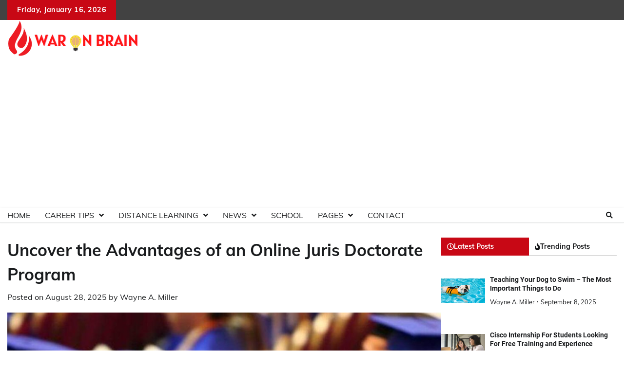

--- FILE ---
content_type: text/html; charset=UTF-8
request_url: https://waronbrain.com/online-juris-doctorate-program/
body_size: 38935
content:
<!doctype html><html lang="en-US" prefix="og: https://ogp.me/ns#"><head><meta charset="UTF-8"><meta name="viewport" content="width=device-width, initial-scale=1"><link rel="profile" href="https://gmpg.org/xfn/11"> <script data-cfasync="false" data-no-defer="1" data-no-minify="1" data-no-optimize="1">var ewww_webp_supported=!1;function check_webp_feature(A,e){var w;e=void 0!==e?e:function(){},ewww_webp_supported?e(ewww_webp_supported):((w=new Image).onload=function(){ewww_webp_supported=0<w.width&&0<w.height,e&&e(ewww_webp_supported)},w.onerror=function(){e&&e(!1)},w.src="data:image/webp;base64,"+{alpha:"UklGRkoAAABXRUJQVlA4WAoAAAAQAAAAAAAAAAAAQUxQSAwAAAARBxAR/Q9ERP8DAABWUDggGAAAABQBAJ0BKgEAAQAAAP4AAA3AAP7mtQAAAA=="}[A])}check_webp_feature("alpha");</script><script data-cfasync="false" data-no-defer="1" data-no-minify="1" data-no-optimize="1">var Arrive=function(c,w){"use strict";if(c.MutationObserver&&"undefined"!=typeof HTMLElement){var r,a=0,u=(r=HTMLElement.prototype.matches||HTMLElement.prototype.webkitMatchesSelector||HTMLElement.prototype.mozMatchesSelector||HTMLElement.prototype.msMatchesSelector,{matchesSelector:function(e,t){return e instanceof HTMLElement&&r.call(e,t)},addMethod:function(e,t,r){var a=e[t];e[t]=function(){return r.length==arguments.length?r.apply(this,arguments):"function"==typeof a?a.apply(this,arguments):void 0}},callCallbacks:function(e,t){t&&t.options.onceOnly&&1==t.firedElems.length&&(e=[e[0]]);for(var r,a=0;r=e[a];a++)r&&r.callback&&r.callback.call(r.elem,r.elem);t&&t.options.onceOnly&&1==t.firedElems.length&&t.me.unbindEventWithSelectorAndCallback.call(t.target,t.selector,t.callback)},checkChildNodesRecursively:function(e,t,r,a){for(var i,n=0;i=e[n];n++)r(i,t,a)&&a.push({callback:t.callback,elem:i}),0<i.childNodes.length&&u.checkChildNodesRecursively(i.childNodes,t,r,a)},mergeArrays:function(e,t){var r,a={};for(r in e)e.hasOwnProperty(r)&&(a[r]=e[r]);for(r in t)t.hasOwnProperty(r)&&(a[r]=t[r]);return a},toElementsArray:function(e){return e=void 0!==e&&("number"!=typeof e.length||e===c)?[e]:e}}),e=(l.prototype.addEvent=function(e,t,r,a){a={target:e,selector:t,options:r,callback:a,firedElems:[]};return this._beforeAdding&&this._beforeAdding(a),this._eventsBucket.push(a),a},l.prototype.removeEvent=function(e){for(var t,r=this._eventsBucket.length-1;t=this._eventsBucket[r];r--)e(t)&&(this._beforeRemoving&&this._beforeRemoving(t),(t=this._eventsBucket.splice(r,1))&&t.length&&(t[0].callback=null))},l.prototype.beforeAdding=function(e){this._beforeAdding=e},l.prototype.beforeRemoving=function(e){this._beforeRemoving=e},l),t=function(i,n){var o=new e,l=this,s={fireOnAttributesModification:!1};return o.beforeAdding(function(t){var e=t.target;e!==c.document&&e!==c||(e=document.getElementsByTagName("html")[0]);var r=new MutationObserver(function(e){n.call(this,e,t)}),a=i(t.options);r.observe(e,a),t.observer=r,t.me=l}),o.beforeRemoving(function(e){e.observer.disconnect()}),this.bindEvent=function(e,t,r){t=u.mergeArrays(s,t);for(var a=u.toElementsArray(this),i=0;i<a.length;i++)o.addEvent(a[i],e,t,r)},this.unbindEvent=function(){var r=u.toElementsArray(this);o.removeEvent(function(e){for(var t=0;t<r.length;t++)if(this===w||e.target===r[t])return!0;return!1})},this.unbindEventWithSelectorOrCallback=function(r){var a=u.toElementsArray(this),i=r,e="function"==typeof r?function(e){for(var t=0;t<a.length;t++)if((this===w||e.target===a[t])&&e.callback===i)return!0;return!1}:function(e){for(var t=0;t<a.length;t++)if((this===w||e.target===a[t])&&e.selector===r)return!0;return!1};o.removeEvent(e)},this.unbindEventWithSelectorAndCallback=function(r,a){var i=u.toElementsArray(this);o.removeEvent(function(e){for(var t=0;t<i.length;t++)if((this===w||e.target===i[t])&&e.selector===r&&e.callback===a)return!0;return!1})},this},i=new function(){var s={fireOnAttributesModification:!1,onceOnly:!1,existing:!1};function n(e,t,r){return!(!u.matchesSelector(e,t.selector)||(e._id===w&&(e._id=a++),-1!=t.firedElems.indexOf(e._id)))&&(t.firedElems.push(e._id),!0)}var c=(i=new t(function(e){var t={attributes:!1,childList:!0,subtree:!0};return e.fireOnAttributesModification&&(t.attributes=!0),t},function(e,i){e.forEach(function(e){var t=e.addedNodes,r=e.target,a=[];null!==t&&0<t.length?u.checkChildNodesRecursively(t,i,n,a):"attributes"===e.type&&n(r,i)&&a.push({callback:i.callback,elem:r}),u.callCallbacks(a,i)})})).bindEvent;return i.bindEvent=function(e,t,r){t=void 0===r?(r=t,s):u.mergeArrays(s,t);var a=u.toElementsArray(this);if(t.existing){for(var i=[],n=0;n<a.length;n++)for(var o=a[n].querySelectorAll(e),l=0;l<o.length;l++)i.push({callback:r,elem:o[l]});if(t.onceOnly&&i.length)return r.call(i[0].elem,i[0].elem);setTimeout(u.callCallbacks,1,i)}c.call(this,e,t,r)},i},o=new function(){var a={};function i(e,t){return u.matchesSelector(e,t.selector)}var n=(o=new t(function(){return{childList:!0,subtree:!0}},function(e,r){e.forEach(function(e){var t=e.removedNodes,e=[];null!==t&&0<t.length&&u.checkChildNodesRecursively(t,r,i,e),u.callCallbacks(e,r)})})).bindEvent;return o.bindEvent=function(e,t,r){t=void 0===r?(r=t,a):u.mergeArrays(a,t),n.call(this,e,t,r)},o};d(HTMLElement.prototype),d(NodeList.prototype),d(HTMLCollection.prototype),d(HTMLDocument.prototype),d(Window.prototype);var n={};return s(i,n,"unbindAllArrive"),s(o,n,"unbindAllLeave"),n}function l(){this._eventsBucket=[],this._beforeAdding=null,this._beforeRemoving=null}function s(e,t,r){u.addMethod(t,r,e.unbindEvent),u.addMethod(t,r,e.unbindEventWithSelectorOrCallback),u.addMethod(t,r,e.unbindEventWithSelectorAndCallback)}function d(e){e.arrive=i.bindEvent,s(i,e,"unbindArrive"),e.leave=o.bindEvent,s(o,e,"unbindLeave")}}(window,void 0),ewww_webp_supported=!1;function check_webp_feature(e,t){var r;ewww_webp_supported?t(ewww_webp_supported):((r=new Image).onload=function(){ewww_webp_supported=0<r.width&&0<r.height,t(ewww_webp_supported)},r.onerror=function(){t(!1)},r.src="data:image/webp;base64,"+{alpha:"UklGRkoAAABXRUJQVlA4WAoAAAAQAAAAAAAAAAAAQUxQSAwAAAARBxAR/Q9ERP8DAABWUDggGAAAABQBAJ0BKgEAAQAAAP4AAA3AAP7mtQAAAA==",animation:"UklGRlIAAABXRUJQVlA4WAoAAAASAAAAAAAAAAAAQU5JTQYAAAD/////AABBTk1GJgAAAAAAAAAAAAAAAAAAAGQAAABWUDhMDQAAAC8AAAAQBxAREYiI/gcA"}[e])}function ewwwLoadImages(e){if(e){for(var t=document.querySelectorAll(".batch-image img, .image-wrapper a, .ngg-pro-masonry-item a, .ngg-galleria-offscreen-seo-wrapper a"),r=0,a=t.length;r<a;r++)ewwwAttr(t[r],"data-src",t[r].getAttribute("data-webp")),ewwwAttr(t[r],"data-thumbnail",t[r].getAttribute("data-webp-thumbnail"));for(var i=document.querySelectorAll("div.woocommerce-product-gallery__image"),r=0,a=i.length;r<a;r++)ewwwAttr(i[r],"data-thumb",i[r].getAttribute("data-webp-thumb"))}for(var n=document.querySelectorAll("video"),r=0,a=n.length;r<a;r++)ewwwAttr(n[r],"poster",e?n[r].getAttribute("data-poster-webp"):n[r].getAttribute("data-poster-image"));for(var o,l=document.querySelectorAll("img.ewww_webp_lazy_load"),r=0,a=l.length;r<a;r++)e&&(ewwwAttr(l[r],"data-lazy-srcset",l[r].getAttribute("data-lazy-srcset-webp")),ewwwAttr(l[r],"data-srcset",l[r].getAttribute("data-srcset-webp")),ewwwAttr(l[r],"data-lazy-src",l[r].getAttribute("data-lazy-src-webp")),ewwwAttr(l[r],"data-src",l[r].getAttribute("data-src-webp")),ewwwAttr(l[r],"data-orig-file",l[r].getAttribute("data-webp-orig-file")),ewwwAttr(l[r],"data-medium-file",l[r].getAttribute("data-webp-medium-file")),ewwwAttr(l[r],"data-large-file",l[r].getAttribute("data-webp-large-file")),null!=(o=l[r].getAttribute("srcset"))&&!1!==o&&o.includes("R0lGOD")&&ewwwAttr(l[r],"src",l[r].getAttribute("data-lazy-src-webp"))),l[r].className=l[r].className.replace(/\bewww_webp_lazy_load\b/,"");for(var s=document.querySelectorAll(".ewww_webp"),r=0,a=s.length;r<a;r++)e?(ewwwAttr(s[r],"srcset",s[r].getAttribute("data-srcset-webp")),ewwwAttr(s[r],"src",s[r].getAttribute("data-src-webp")),ewwwAttr(s[r],"data-orig-file",s[r].getAttribute("data-webp-orig-file")),ewwwAttr(s[r],"data-medium-file",s[r].getAttribute("data-webp-medium-file")),ewwwAttr(s[r],"data-large-file",s[r].getAttribute("data-webp-large-file")),ewwwAttr(s[r],"data-large_image",s[r].getAttribute("data-webp-large_image")),ewwwAttr(s[r],"data-src",s[r].getAttribute("data-webp-src"))):(ewwwAttr(s[r],"srcset",s[r].getAttribute("data-srcset-img")),ewwwAttr(s[r],"src",s[r].getAttribute("data-src-img"))),s[r].className=s[r].className.replace(/\bewww_webp\b/,"ewww_webp_loaded");window.jQuery&&jQuery.fn.isotope&&jQuery.fn.imagesLoaded&&(jQuery(".fusion-posts-container-infinite").imagesLoaded(function(){jQuery(".fusion-posts-container-infinite").hasClass("isotope")&&jQuery(".fusion-posts-container-infinite").isotope()}),jQuery(".fusion-portfolio:not(.fusion-recent-works) .fusion-portfolio-wrapper").imagesLoaded(function(){jQuery(".fusion-portfolio:not(.fusion-recent-works) .fusion-portfolio-wrapper").isotope()}))}function ewwwWebPInit(e){ewwwLoadImages(e),ewwwNggLoadGalleries(e),document.arrive(".ewww_webp",function(){ewwwLoadImages(e)}),document.arrive(".ewww_webp_lazy_load",function(){ewwwLoadImages(e)}),document.arrive("videos",function(){ewwwLoadImages(e)}),"loading"==document.readyState?document.addEventListener("DOMContentLoaded",ewwwJSONParserInit):("undefined"!=typeof galleries&&ewwwNggParseGalleries(e),ewwwWooParseVariations(e))}function ewwwAttr(e,t,r){null!=r&&!1!==r&&e.setAttribute(t,r)}function ewwwJSONParserInit(){"undefined"!=typeof galleries&&check_webp_feature("alpha",ewwwNggParseGalleries),check_webp_feature("alpha",ewwwWooParseVariations)}function ewwwWooParseVariations(e){if(e)for(var t=document.querySelectorAll("form.variations_form"),r=0,a=t.length;r<a;r++){var i=t[r].getAttribute("data-product_variations"),n=!1;try{for(var o in i=JSON.parse(i))void 0!==i[o]&&void 0!==i[o].image&&(void 0!==i[o].image.src_webp&&(i[o].image.src=i[o].image.src_webp,n=!0),void 0!==i[o].image.srcset_webp&&(i[o].image.srcset=i[o].image.srcset_webp,n=!0),void 0!==i[o].image.full_src_webp&&(i[o].image.full_src=i[o].image.full_src_webp,n=!0),void 0!==i[o].image.gallery_thumbnail_src_webp&&(i[o].image.gallery_thumbnail_src=i[o].image.gallery_thumbnail_src_webp,n=!0),void 0!==i[o].image.thumb_src_webp&&(i[o].image.thumb_src=i[o].image.thumb_src_webp,n=!0));n&&ewwwAttr(t[r],"data-product_variations",JSON.stringify(i))}catch(e){}}}function ewwwNggParseGalleries(e){if(e)for(var t in galleries){var r=galleries[t];galleries[t].images_list=ewwwNggParseImageList(r.images_list)}}function ewwwNggLoadGalleries(e){e&&document.addEventListener("ngg.galleria.themeadded",function(e,t){window.ngg_galleria._create_backup=window.ngg_galleria.create,window.ngg_galleria.create=function(e,t){var r=$(e).data("id");return galleries["gallery_"+r].images_list=ewwwNggParseImageList(galleries["gallery_"+r].images_list),window.ngg_galleria._create_backup(e,t)}})}function ewwwNggParseImageList(e){for(var t in e){var r=e[t];if(void 0!==r["image-webp"]&&(e[t].image=r["image-webp"],delete e[t]["image-webp"]),void 0!==r["thumb-webp"]&&(e[t].thumb=r["thumb-webp"],delete e[t]["thumb-webp"]),void 0!==r.full_image_webp&&(e[t].full_image=r.full_image_webp,delete e[t].full_image_webp),void 0!==r.srcsets)for(var a in r.srcsets)nggSrcset=r.srcsets[a],void 0!==r.srcsets[a+"-webp"]&&(e[t].srcsets[a]=r.srcsets[a+"-webp"],delete e[t].srcsets[a+"-webp"]);if(void 0!==r.full_srcsets)for(var i in r.full_srcsets)nggFSrcset=r.full_srcsets[i],void 0!==r.full_srcsets[i+"-webp"]&&(e[t].full_srcsets[i]=r.full_srcsets[i+"-webp"],delete e[t].full_srcsets[i+"-webp"])}return e}check_webp_feature("alpha",ewwwWebPInit);</script> <title>Uncover the Advantages of an Online Juris Doctorate Program - Waron Brain</title><meta name="description" content="&quot;Discover the benefits of pursuing an Online Juris Doctorate Program and unlock a world of legal opportunities. Enroll today and embark on your journey towards a successful legal career.&quot;"/><meta name="robots" content="follow, index, max-snippet:-1, max-video-preview:-1, max-image-preview:large"/><link rel="canonical" href="https://waronbrain.com/online-juris-doctorate-program/" /><meta property="og:locale" content="en_US" /><meta property="og:type" content="article" /><meta property="og:title" content="Uncover the Advantages of an Online Juris Doctorate Program - Waron Brain" /><meta property="og:description" content="&quot;Discover the benefits of pursuing an Online Juris Doctorate Program and unlock a world of legal opportunities. Enroll today and embark on your journey towards a successful legal career.&quot;" /><meta property="og:url" content="https://waronbrain.com/online-juris-doctorate-program/" /><meta property="og:site_name" content="Waron Brain" /><meta property="article:section" content="Job Education" /><meta property="og:image" content="https://aws.wideinfo.org/waronbrain.com/wp-content/uploads/2019/07/12111025/reyna-overseas-education-11_64.jpeg" /><meta property="og:image:secure_url" content="https://aws.wideinfo.org/waronbrain.com/wp-content/uploads/2019/07/12111025/reyna-overseas-education-11_64.jpeg" /><meta property="og:image:width" content="1200" /><meta property="og:image:height" content="675" /><meta property="og:image:alt" content="Juris Doctorate Program" /><meta property="og:image:type" content="image/jpeg" /><meta property="article:published_time" content="2025-08-28T14:35:02+00:00" /><meta name="twitter:card" content="summary_large_image" /><meta name="twitter:title" content="Uncover the Advantages of an Online Juris Doctorate Program - Waron Brain" /><meta name="twitter:description" content="&quot;Discover the benefits of pursuing an Online Juris Doctorate Program and unlock a world of legal opportunities. Enroll today and embark on your journey towards a successful legal career.&quot;" /><meta name="twitter:image" content="https://aws.wideinfo.org/waronbrain.com/wp-content/uploads/2019/07/12111025/reyna-overseas-education-11_64.jpeg" /><meta name="twitter:label1" content="Written by" /><meta name="twitter:data1" content="Wayne A. Miller" /><meta name="twitter:label2" content="Time to read" /><meta name="twitter:data2" content="17 minutes" /> <script type="application/ld+json" class="rank-math-schema">{"@context":"https://schema.org","@graph":[{"@type":["Person","Organization"],"@id":"https://waronbrain.com/#person","name":"Waron Brain","logo":{"@type":"ImageObject","@id":"https://waronbrain.com/#logo","url":"https://aws.wideinfo.org/waronbrain.com/wp-content/uploads/2022/12/09174023/War-On-Brain-150x80.png","contentUrl":"https://aws.wideinfo.org/waronbrain.com/wp-content/uploads/2022/12/09174023/War-On-Brain-150x80.png","caption":"Waron Brain","inLanguage":"en-US"},"image":{"@type":"ImageObject","@id":"https://waronbrain.com/#logo","url":"https://aws.wideinfo.org/waronbrain.com/wp-content/uploads/2022/12/09174023/War-On-Brain-150x80.png","contentUrl":"https://aws.wideinfo.org/waronbrain.com/wp-content/uploads/2022/12/09174023/War-On-Brain-150x80.png","caption":"Waron Brain","inLanguage":"en-US"}},{"@type":"WebSite","@id":"https://waronbrain.com/#website","url":"https://waronbrain.com","name":"Waron Brain","publisher":{"@id":"https://waronbrain.com/#person"},"inLanguage":"en-US"},{"@type":"ImageObject","@id":"https://aws.wideinfo.org/waronbrain.com/wp-content/uploads/2019/07/12111025/reyna-overseas-education-11_64.jpeg","url":"https://aws.wideinfo.org/waronbrain.com/wp-content/uploads/2019/07/12111025/reyna-overseas-education-11_64.jpeg","width":"1200","height":"675","inLanguage":"en-US"},{"@type":"WebPage","@id":"https://waronbrain.com/online-juris-doctorate-program/#webpage","url":"https://waronbrain.com/online-juris-doctorate-program/","name":"Uncover the Advantages of an Online Juris Doctorate Program - Waron Brain","datePublished":"2025-08-28T14:35:02+00:00","dateModified":"2025-08-28T14:35:02+00:00","isPartOf":{"@id":"https://waronbrain.com/#website"},"primaryImageOfPage":{"@id":"https://aws.wideinfo.org/waronbrain.com/wp-content/uploads/2019/07/12111025/reyna-overseas-education-11_64.jpeg"},"inLanguage":"en-US"},{"@type":"Person","@id":"https://waronbrain.com/author/waronbrain/","name":"Wayne A. Miller","url":"https://waronbrain.com/author/waronbrain/","image":{"@type":"ImageObject","@id":"https://waronbrain.com/wp-content/litespeed/avatar/74b96646d47980000a05c4b9fe1bd52d.jpg?ver=1768295290","url":"https://waronbrain.com/wp-content/litespeed/avatar/74b96646d47980000a05c4b9fe1bd52d.jpg?ver=1768295290","caption":"Wayne A. Miller","inLanguage":"en-US"}},{"@type":"BlogPosting","headline":"Uncover the Advantages of an Online Juris Doctorate Program - Waron Brain","keywords":"Juris Doctorate Program,jd program","datePublished":"2025-08-28T14:35:02+00:00","dateModified":"2025-08-28T14:35:02+00:00","articleSection":"Job Education","author":{"@id":"https://waronbrain.com/author/waronbrain/","name":"Wayne A. Miller"},"publisher":{"@id":"https://waronbrain.com/#person"},"description":"&quot;Discover the benefits of pursuing an Online Juris Doctorate Program and unlock a world of legal opportunities. Enroll today and embark on your journey towards a successful legal career.&quot;","name":"Uncover the Advantages of an Online Juris Doctorate Program - Waron Brain","@id":"https://waronbrain.com/online-juris-doctorate-program/#richSnippet","isPartOf":{"@id":"https://waronbrain.com/online-juris-doctorate-program/#webpage"},"image":{"@id":"https://aws.wideinfo.org/waronbrain.com/wp-content/uploads/2019/07/12111025/reyna-overseas-education-11_64.jpeg"},"inLanguage":"en-US","mainEntityOfPage":{"@id":"https://waronbrain.com/online-juris-doctorate-program/#webpage"}}]}</script> <link rel="alternate" type="application/rss+xml" title="Waron Brain &raquo; Feed" href="https://waronbrain.com/feed/" /><link rel="alternate" title="oEmbed (JSON)" type="application/json+oembed" href="https://waronbrain.com/wp-json/oembed/1.0/embed?url=https%3A%2F%2Fwaronbrain.com%2Fonline-juris-doctorate-program%2F" /><link rel="alternate" title="oEmbed (XML)" type="text/xml+oembed" href="https://waronbrain.com/wp-json/oembed/1.0/embed?url=https%3A%2F%2Fwaronbrain.com%2Fonline-juris-doctorate-program%2F&#038;format=xml" /><style id='wp-img-auto-sizes-contain-inline-css'>img:is([sizes=auto i],[sizes^="auto," i]){contain-intrinsic-size:3000px 1500px}
/*# sourceURL=wp-img-auto-sizes-contain-inline-css */</style><style id="litespeed-ccss">ul{box-sizing:border-box}:root{--wp--preset--font-size--normal:16px;--wp--preset--font-size--huge:42px}.screen-reader-text{clip:rect(1px,1px,1px,1px);word-wrap:normal!important;border:0;-webkit-clip-path:inset(50%);clip-path:inset(50%);height:1px;margin:-1px;overflow:hidden;padding:0;position:absolute;width:1px}body{--wp--preset--color--black:#000;--wp--preset--color--cyan-bluish-gray:#abb8c3;--wp--preset--color--white:#fff;--wp--preset--color--pale-pink:#f78da7;--wp--preset--color--vivid-red:#cf2e2e;--wp--preset--color--luminous-vivid-orange:#ff6900;--wp--preset--color--luminous-vivid-amber:#fcb900;--wp--preset--color--light-green-cyan:#7bdcb5;--wp--preset--color--vivid-green-cyan:#00d084;--wp--preset--color--pale-cyan-blue:#8ed1fc;--wp--preset--color--vivid-cyan-blue:#0693e3;--wp--preset--color--vivid-purple:#9b51e0;--wp--preset--gradient--vivid-cyan-blue-to-vivid-purple:linear-gradient(135deg,rgba(6,147,227,1) 0%,#9b51e0 100%);--wp--preset--gradient--light-green-cyan-to-vivid-green-cyan:linear-gradient(135deg,#7adcb4 0%,#00d082 100%);--wp--preset--gradient--luminous-vivid-amber-to-luminous-vivid-orange:linear-gradient(135deg,rgba(252,185,0,1) 0%,rgba(255,105,0,1) 100%);--wp--preset--gradient--luminous-vivid-orange-to-vivid-red:linear-gradient(135deg,rgba(255,105,0,1) 0%,#cf2e2e 100%);--wp--preset--gradient--very-light-gray-to-cyan-bluish-gray:linear-gradient(135deg,#eee 0%,#a9b8c3 100%);--wp--preset--gradient--cool-to-warm-spectrum:linear-gradient(135deg,#4aeadc 0%,#9778d1 20%,#cf2aba 40%,#ee2c82 60%,#fb6962 80%,#fef84c 100%);--wp--preset--gradient--blush-light-purple:linear-gradient(135deg,#ffceec 0%,#9896f0 100%);--wp--preset--gradient--blush-bordeaux:linear-gradient(135deg,#fecda5 0%,#fe2d2d 50%,#6b003e 100%);--wp--preset--gradient--luminous-dusk:linear-gradient(135deg,#ffcb70 0%,#c751c0 50%,#4158d0 100%);--wp--preset--gradient--pale-ocean:linear-gradient(135deg,#fff5cb 0%,#b6e3d4 50%,#33a7b5 100%);--wp--preset--gradient--electric-grass:linear-gradient(135deg,#caf880 0%,#71ce7e 100%);--wp--preset--gradient--midnight:linear-gradient(135deg,#020381 0%,#2874fc 100%);--wp--preset--font-size--small:12px;--wp--preset--font-size--medium:20px;--wp--preset--font-size--large:36px;--wp--preset--font-size--x-large:42px;--wp--preset--font-size--regular:16px;--wp--preset--font-size--larger:36px;--wp--preset--font-size--huge:48px;--wp--preset--spacing--20:.44rem;--wp--preset--spacing--30:.67rem;--wp--preset--spacing--40:1rem;--wp--preset--spacing--50:1.5rem;--wp--preset--spacing--60:2.25rem;--wp--preset--spacing--70:3.38rem;--wp--preset--spacing--80:5.06rem;--wp--preset--shadow--natural:6px 6px 9px rgba(0,0,0,.2);--wp--preset--shadow--deep:12px 12px 50px rgba(0,0,0,.4);--wp--preset--shadow--sharp:6px 6px 0px rgba(0,0,0,.2);--wp--preset--shadow--outlined:6px 6px 0px -3px rgba(255,255,255,1),6px 6px rgba(0,0,0,1);--wp--preset--shadow--crisp:6px 6px 0px rgba(0,0,0,1)}.fa,.far,.fas{-moz-osx-font-smoothing:grayscale;-webkit-font-smoothing:antialiased;display:inline-block;font-style:normal;font-variant:normal;text-rendering:auto;line-height:1}.fa-chevron-up:before{content:"\f077"}.fa-clock:before{content:"\f017"}.fa-fire:before{content:"\f06d"}.fa-search:before{content:"\f002"}.far{font-weight:400}.fa,.far,.fas{font-family:"Font Awesome 5 Free"}.fa,.fas{font-weight:900}:root{--primary-color:#c80815;--color-text:#191b1d;--color-dark:#424242;--color-background:#fff;--color-text-rgb:32,33,36;--shadow:0 8px 20px rgba(0,0,0,.2);--font-size-xs:clamp(.7rem,.17vw + .76rem,.79rem);--font-size-sm:clamp(.8rem,.17vw + .76rem,.89rem);--font-size-base:clamp(1rem,.34vw + .91rem,1.19rem);--font-size-md:clamp(1.25rem,.61vw + 1.1rem,1.58rem);--font-size-lg:clamp(1.56rem,1vw + 1.31rem,2.11rem);--font-size-xl:clamp(1.95rem,1.56vw + 1.56rem,2.81rem);--font-size-xxl:clamp(2.44rem,2.38vw + 1.85rem,3.75rem);--font-size-xxxl:clamp(2.95rem,3.54vw + 2.17rem,5rem);--font-head:'Roboto',serif;--font-body:"Muli",sans-serif}body{background-color:var(--color-background)}html{line-height:1.15;-webkit-text-size-adjust:100%}body{margin:0;font-size:1rem}main{display:block}h1{font-size:2em;margin:.67em 0}a{background-color:transparent}img{border-style:none}button,input{font-family:inherit;font-size:100%;line-height:1.15;margin:0}button,input{overflow:visible}button{text-transform:none}button,[type=submit]{-webkit-appearance:button;font-size:var(--font-size-sm);border:1px solid;border-color:var(--primary-color);background:var(--primary-color);border-radius:3px;color:#fff;line-height:1;padding:.6em 1em}button::-moz-focus-inner,[type=submit]::-moz-focus-inner{border-style:none;padding:0}button:-moz-focusring,[type=submit]:-moz-focusring{outline:1px dotted ButtonText}[type=search]{-webkit-appearance:textfield;outline-offset:-2px}[type=search]::-webkit-search-decoration{-webkit-appearance:none}::-webkit-file-upload-button{-webkit-appearance:button;font:inherit}*,*:before,*:after{box-sizing:inherit}html{box-sizing:border-box}body,button,input{color:var(--color-text);font-family:var(--font-body);font-size:1rem;line-height:1.5}h1,h3{clear:both}p{margin-bottom:1.5em}i{font-style:italic}ul{margin:0 0 1.5em 3em}ul{list-style:disc}li>ul{margin-bottom:0;margin-left:1.5em}img{height:auto;max-width:100%}a{color:#4169e1}a:visited{color:purple}button,input[type=submit]{-webkit-appearance:button;font-size:var(--font-size-sm);border:1px solid;border-color:var(--primary-color);background:var(--primary-color);border-radius:3px;color:#fff;line-height:1;padding:.6em 1em}input[type=search]{color:#666;border:1px solid #ccc;border-radius:3px;padding:3px;width:100%}.post{margin:0 0 1.5em}.widget{margin:0 0 30px}.widget ul{list-style:none;padding:0;margin-inline:0}.widget ul li a{text-decoration:none;color:var(--color-text)}.widget ul>li:last-child{margin-bottom:0;padding-bottom:0;border-bottom:none}.search-form{display:flex}.search-form label,.search-form .search-field{width:100%}.search-form .search-field{border:1px solid #d3ced2;padding:6px 16px;font-size:.9rem;border-radius:0}.search-form .search-submit{border-radius:0}.custom-logo-link{display:inline-block}.screen-reader-text{border:0;clip:rect(1px,1px,1px,1px);clip-path:inset(50%);height:1px;margin:-1px;overflow:hidden;padding:0;position:absolute!important;width:1px;word-wrap:normal!important}#loader{overflow-x:hidden;overflow-y:hidden;vertical-align:middle;background-color:#fff;position:fixed;display:flex;align-items:center;justify-content:center;width:100%;top:0;left:0;height:100%;min-height:100%;z-index:99999}#loader .loader-container{position:relative;z-index:12}#loader #preloader{position:relative;margin:auto;width:100px}.theme-wrapper{max-width:1300px;margin-inline:auto;padding-left:15px;padding-right:15px}.theme-wrap{display:flex;flex-wrap:wrap;align-items:flex-start;gap:30px}.theme-wrap #secondary,.theme-wrap #primary{width:100%}@media (min-width:992px){.theme-wrap #primary{width:calc(70% - 15px);flex-grow:1}.theme-wrap #secondary{width:calc(30% - 15px);position:sticky;top:40px;flex-shrink:0}}.site-content{margin-top:30px}.site-header{margin-bottom:10px}.top-header{background-color:var(--color-dark);padding-block:10px;position:relative;color:#fff}.top-header .top-header-wrap{display:flex;align-items:center;justify-content:space-between}.top-header-wrap .left-side{background:var(--primary-color);padding:10px 20px;margin-block:-10px}.top-header-wrap .left-side .top-info{font-size:var(--font-size-sm);font-weight:700;letter-spacing:.5px}.middle-header-wrap{display:flex;justify-content:space-between;align-items:center;padding-block:15px;gap:30px}@media (max-width:991px){.middle-header-wrap{flex-direction:column}}.adore-header{background-color:var(--color-background);border-bottom:1px solid rgba(var(--color-text-rgb),.15);box-shadow:0 0 4px 0 rgba(10,10,10,.06)}.header-wrapper{padding-block:10px}.header-nav-search{display:flex;align-items:center;justify-content:space-between}.site-branding{margin-right:auto}.navigation-search{width:30px;position:relative;display:inline-block;text-align:center}.navigation-search .navigation-search-wrap .navigation-search-icon{color:var(--color-text);font-size:14px;font-weight:700;text-align:center;outline:0;height:30px;width:30px;display:flex;align-items:center;justify-content:center;text-decoration:none}.navigation-search .navigation-search-wrap .navigation-search-form{position:absolute;background:#fff;right:0;opacity:0;visibility:hidden;top:100%;width:325px;padding:14px;z-index:99;box-shadow:0 2px 9px -7px #000}.navigation-search .navigation-search-wrap .navigation-search-form .search-form{display:flex}.navigation-search .navigation-search-wrap .navigation-search-form .search-form label{width:75%}.navigation-search .navigation-search-wrap .navigation-search-form .search-form label input{width:100%;border-radius:0}.navigation-search .navigation-search-wrap .navigation-search-form .search-form input.search-submit{border-radius:0;width:25%;margin:0;font-size:var(--font-size-sm);border:none;background:var(--primary-color);color:#fff;line-height:1;padding:.6em 1em}@media (max-width:480px){.navigation-search{position:unset}.navigation-search .navigation-search-wrap .navigation-search-form{width:100%}}.main-navigation ul{list-style:none;padding:0;margin:0}.main-navigation ul a{text-decoration:none}@media (min-width:992px){.menu-toggle{display:none}.header-nav-search{display:flex;align-items:center}.main-navigation ul{display:flex;flex-wrap:wrap;margin-left:-15px}.main-navigation ul li.menu-item-has-children>a:after{font-style:normal;font-variant:normal;font-weight:400;line-height:1;font-family:Font Awesome\ 5 Free;font-weight:900;line-height:inherit;vertical-align:baseline;content:"\f107";display:inline-block;margin-inline-start:10px}.main-navigation ul ul li.menu-item-has-children>a:after{content:"\f105"}.main-navigation ul a{padding:15px;text-transform:uppercase;color:var(--color-text)}.main-navigation ul ul{width:200px;display:block;position:absolute;text-align:left;visibility:hidden;filter:alpha(opacity=0);opacity:0;margin:0 auto;padding:0;box-shadow:0 5px 5px rgb(0 0 0/30%);top:110%;left:0;background-color:#fff}.main-navigation ul ul a{display:block;padding:10px 15px;display:flex;justify-content:space-between}.main-navigation ul ul li{border-bottom:1px solid rgba(var(--color-text-rgb),.15)}.main-navigation ul ul li a{text-transform:capitalize}.main-navigation .menu li{position:relative}.main-navigation ul ul li ul{top:0}}@media (max-width:991px){.menu-toggle{width:35px;height:35px;position:relative;transform:rotate(0deg);padding:0;background:0 0;border:none;margin:5px}.menu-toggle span{display:block;position:absolute;height:3px;width:100%;background-color:var(--color-text);border-radius:3px;opacity:1;left:0;transform:rotate(0deg)}.menu-toggle span:nth-child(1){top:calc(50% - 15px)}.menu-toggle span:nth-child(2){top:50%;transform:translateY(-50%)}.menu-toggle span:nth-child(3){bottom:calc(50% - 15px)}.header-wrapper{flex-direction:column}.header-nav-search,.site-branding{width:100%}.site-branding{text-align:center}.header-nav-search{display:flex;align-items:center;justify-content:space-between;position:relative}.main-navigation ul li.menu-item-has-children>a:after{font-style:normal;font-variant:normal;font-weight:400;line-height:1;font-family:Font Awesome\ 5 Free;font-weight:900;line-height:inherit;vertical-align:baseline;content:"\f107";display:inline-block;margin-inline-start:10px}.main-navigation ul a{padding:15px;text-transform:uppercase;color:var(--color-text);display:block}.main-navigation ul li:not(:last-child){border-bottom:1px solid rgba(var(--color-text-rgb),.15)}.main-navigation ul li:first-child{border-top:1px solid rgba(var(--color-text-rgb),.15)}.main-navigation ul ul{height:0;transform:scaleY(0);transform-origin:top left;overflow:hidden;margin-inline-start:10px}.main-navigation ul ul a{display:block;padding:10px 15px}.main-navigation ul ul li{border-bottom:1px solid #f1f1f1}.main-navigation ul ul li a{text-transform:capitalize}.main-navigation .menu li{position:relative}}.post-item .post-item-image{position:relative;overflow:hidden}.post-item .post-item-image a{display:block;height:100%;width:100%;line-height:0}.post-item .post-item-image a img{width:100%;height:100%;aspect-ratio:1;object-fit:cover;position:relative;z-index:1}.post-item .post-item-content{padding:15px 0 0}.post-item .post-item-content .entry-cat .post-categories{list-style:none;padding:0;margin:0;display:flex;flex-wrap:wrap}.post-item .post-item-content .entry-cat .post-categories li{margin-inline-end:5px;margin-block-start:5px;display:flex}.post-item .post-item-content .entry-cat .post-categories li a{color:#fff;display:block;background-color:var(--primary-color);font-size:var(--font-size-xs);text-decoration:none;line-height:1;padding:3px 7px;border-radius:3px}.post-item .post-item-content .entry-title{margin-block:10px;line-height:1.3;font-size:var(--font-size-base);font-family:var(--font-head)}.post-item .post-item-content .entry-title a{text-decoration:none;color:var(--color-text);display:inline;background-image:linear-gradient(rgba(25,27,29,0) calc(99% - 1px),var(--color-text) 1px);background-repeat:no-repeat;background-size:0% 100%}.post-item .post-item-content .entry-meta{margin:0;margin-block-end:10px;padding:0;list-style:none;display:flex;align-items:center}.post-item .post-item-content .entry-meta li{margin-bottom:0;font-size:var(--font-size-xs);text-transform:capitalize;font-weight:500}.post-item .post-item-content .entry-meta li a{text-decoration:none;color:var(--color-text)}.post-item .post-item-content .entry-meta li:last-child{display:flex;align-items:center}.post-item .post-item-content .entry-meta li .line{width:2px;height:2px;background-color:var(--color-text);margin:0 5px!important;display:inline-block}.post-item .post-item-content .post-exerpt p{margin-block:10px;margin-block-start:0}.btn-read-more{text-decoration:none;display:inline-flex;align-items:center;text-align:center;white-space:nowrap;vertical-align:middle;position:relative;color:var(--color-text);font-size:var(--font-size-sm);font-weight:600;text-transform:capitalize}.btn-read-more:visited{color:var(--color-text)}.btn-read-more i{position:relative;height:15px;width:20px;margin-left:7px;margin-right:5px}.btn-read-more i:before{content:"";position:absolute;top:50%;left:0;transform:translateY(-50%);width:100%;height:1px;background:var(--color-text)}.btn-read-more i:after{content:"";position:absolute;width:7px;height:7px;border:1px solid var(--color-text);right:0;top:50%;transform:translateY(-50%) rotate(45deg);border-bottom:0;border-left:0}.post-item.post-list{padding:0;border-bottom:0;display:flex;align-items:center}.post-item.post-list:nth-child(even){flex-direction:row-reverse}.post-item.post-list .post-item-image{flex:0 0 50%;max-width:50%}.post-item.post-list .post-item-content{flex-grow:1;padding:20px;text-align:center}.post-item.post-list .post-item-content .entry-meta,.post-item.post-list .post-item-content .entry-cat .post-categories{justify-content:center}@media (max-width:600px){.post-item.post-list:nth-child(even),.post-item.post-list{flex-direction:column;border:none}.post-item.post-list .post-item-image{max-width:100%}.post-item.post-list .post-item-content{text-align:start;width:100%;padding-inline:0;padding-block-end:0}.post-item.post-list .post-item-content .entry-meta,.post-item.post-list .post-item-content .entry-cat .post-categories{justify-content:flex-start}}.post{margin:0 0 1.5em}.site-main article .entry-header .entry-title{font-size:var(--font-size-lg);font-family:var(--font-body);margin-top:0;margin-bottom:1.3rem}@media (min-width:992px){.site-main article .entry-header .entry-title{margin-bottom:1.1rem}}.site-main article .entry-meta{padding-bottom:10px}.site-main article .entry-meta span{font-size:16px;font-weight:400}.site-main article .entry-meta span a,.site-main article .entry-meta span span{font-weight:400}.site-main article .entry-meta span a{text-decoration:none;color:var(--color-text)}.site-main article .post-thumbnail{display:block;line-height:0}.site-main article .post-thumbnail img{width:100%}@media (min-width:992px){.site-main article .entry-meta{padding:10px 0 20px;padding-top:0}}body.single .site-main>article header{margin-bottom:10px}body.single .site-main>article header .entry-title{margin-bottom:10px}.site-footer .featured-widget .post-item .post-item-content .post-exerpt{display:none}.site-footer .grid-widget .post-item.post-grid .post-item-content .entry-meta{display:none}#secondary .grid-widget .post-item .post-item-content .post-categories,#secondary .grid-widget .post-item .post-item-content .post-exerpt,#secondary .grid-widget .post-item .post-item-content .post-btn,.site-footer .grid-widget .post-item .post-item-content .post-categories,.site-footer .grid-widget .post-item .post-item-content .post-exerpt,.site-footer .grid-widget .post-item .post-item-content .post-btn{display:none}.grid-widget .entry-meta li{border:none;padding:0}.posts-tabs-widget .post-item.post-list,.posts-tabs-widget .post-item.post-list:nth-child(even){flex-direction:row}#secondary .posts-tabs-widget .post-item.post-list .post-item-content{text-align:start;width:100%}#secondary .posts-tabs-widget .post-item.post-list .post-item-content .post-exerpt p{margin-bottom:0}#secondary .posts-tabs-widget .post-item.post-list .post-item-content .entry-meta{justify-content:flex-start}#secondary .posts-tabs-widget .post-item.post-list .post-item-content .entry-cat .post-categories{justify-content:flex-start}#secondary .post-item.post-list .post-item-image{max-width:100%;width:100%}#secondary .posts-tabs-widget .post-item .post-item-image{flex:0 0 25%;max-width:25%}#secondary .posts-tabs-widget .post-item .post-item-content{padding-block:0;padding-inline-end:0;padding-inline-start:10px}#secondary .posts-tabs-widget .post-item .post-item-content .entry-title{margin-top:0;margin-bottom:10px;font-size:var(--font-size-sm)}#secondary .posts-tabs-widget .post-item .post-item-content .entry-meta{margin:0}#secondary .posts-tabs-widget .post-item .post-item-content .post-categories,#secondary .posts-tabs-widget .post-item .post-item-content .post-exerpt,#secondary .posts-tabs-widget .post-item .post-item-content .post-btn{display:none}.posts-tabs-widget .post-tabs-wrapper .post-tabs-head{position:relative;margin-bottom:20px}.posts-tabs-widget .post-tabs-wrapper .post-tabs-head:before{position:absolute;content:'';height:1px;width:100%;background-color:#999;opacity:.5;left:0;bottom:0}.posts-tabs-widget .post-tabs-wrapper .post-tabs-head .post-tabs{list-style:none;margin:0;padding:0;border:none;display:flex;position:relative}.posts-tabs-widget .post-tabs-wrapper .post-tabs-head .post-tabs li{outline:none;flex:1}.posts-tabs-widget .post-tabs-wrapper .post-tabs-head .post-tabs li a{font-size:var(--font-size-sm);font-weight:700;color:#fff;background-color:var(--primary-color);padding:8px 12px;text-decoration:none;outline:none;display:flex;align-items:center;gap:10px}.posts-tabs-widget .post-tabs-wrapper .post-tabs-head .post-tabs li a.inactive{color:var(--color-text);background-color:transparent}#secondary .posts-tabs-widget .post-tabs-wrapper .post-tab-content-wrapper .post-tab-container .post-item{margin-bottom:10px}@media (max-width:600px){.posts-tabs-widget .post-item .post-item-image{flex:0 0 25%;max-width:25%}.posts-tabs-widget .post-item .post-item-content{padding-block:0;padding-inline-end:0;padding-inline-start:10px}.posts-tabs-widget .post-tabs-wrapper .post-tab-content-wrapper .post-tab-container .post-item .post-categories,.posts-tabs-widget .post-tabs-wrapper .post-tab-content-wrapper .post-tab-container .post-item .post-exerpt,.posts-tabs-widget .post-tabs-wrapper .post-tab-content-wrapper .post-tab-container .post-item .post-btn{display:none}}.site-footer .top-footer .top-footer-widgets .footer-widget a{color:#fff;opacity:.8}.site-footer .post-item .post-item-content .entry-meta li span.line{background-color:#fff}.site-footer .top-footer .top-footer-widgets .footer-widget .widget ul li a{color:#fff;opacity:.8}a.adore-news-scroll-to-top{position:fixed;bottom:53px;right:30px;height:40px;width:40px;opacity:0;visibility:hidden;z-index:17;display:flex;align-items:center;justify-content:center;text-decoration:none;color:#fff;background-color:var(--primary-color);border:1px solid #fff;font-size:var(--font-size-sm)}.lazyload{background-image:none!important}.lazyload:before{background-image:none!important}.lwptoc_item{margin-top:2px}.lwptoc_item:first-child{margin-top:0}.lwptoc_itemWrap .lwptoc_itemWrap{margin:2px 0 0 14px}.lwptoc-baseItems .lwptoc_items{font-size:90%}.lwptoc-notInherit .lwptoc_i DIV A{box-shadow:none!important;border:none!important;text-decoration:none!important}.lwptoc-light .lwptoc_i A{color:#3175e4}.lwptoc-light .lwptoc_items A:visited{color:#000394}</style><script src="[data-uri]" defer></script> <link data-optimized="1" data-asynced="1" as="style" onload="this.onload=null;this.rel='stylesheet'"  rel='preload' id='wp-block-library-css' href='https://waronbrain.com/wp-content/litespeed/css/596b07c8129c54d66716dc640381f59f.css?ver=1f59f' media='all' /><style id='global-styles-inline-css'>:root{--wp--preset--aspect-ratio--square: 1;--wp--preset--aspect-ratio--4-3: 4/3;--wp--preset--aspect-ratio--3-4: 3/4;--wp--preset--aspect-ratio--3-2: 3/2;--wp--preset--aspect-ratio--2-3: 2/3;--wp--preset--aspect-ratio--16-9: 16/9;--wp--preset--aspect-ratio--9-16: 9/16;--wp--preset--color--black: #000000;--wp--preset--color--cyan-bluish-gray: #abb8c3;--wp--preset--color--white: #ffffff;--wp--preset--color--pale-pink: #f78da7;--wp--preset--color--vivid-red: #cf2e2e;--wp--preset--color--luminous-vivid-orange: #ff6900;--wp--preset--color--luminous-vivid-amber: #fcb900;--wp--preset--color--light-green-cyan: #7bdcb5;--wp--preset--color--vivid-green-cyan: #00d084;--wp--preset--color--pale-cyan-blue: #8ed1fc;--wp--preset--color--vivid-cyan-blue: #0693e3;--wp--preset--color--vivid-purple: #9b51e0;--wp--preset--gradient--vivid-cyan-blue-to-vivid-purple: linear-gradient(135deg,rgb(6,147,227) 0%,rgb(155,81,224) 100%);--wp--preset--gradient--light-green-cyan-to-vivid-green-cyan: linear-gradient(135deg,rgb(122,220,180) 0%,rgb(0,208,130) 100%);--wp--preset--gradient--luminous-vivid-amber-to-luminous-vivid-orange: linear-gradient(135deg,rgb(252,185,0) 0%,rgb(255,105,0) 100%);--wp--preset--gradient--luminous-vivid-orange-to-vivid-red: linear-gradient(135deg,rgb(255,105,0) 0%,rgb(207,46,46) 100%);--wp--preset--gradient--very-light-gray-to-cyan-bluish-gray: linear-gradient(135deg,rgb(238,238,238) 0%,rgb(169,184,195) 100%);--wp--preset--gradient--cool-to-warm-spectrum: linear-gradient(135deg,rgb(74,234,220) 0%,rgb(151,120,209) 20%,rgb(207,42,186) 40%,rgb(238,44,130) 60%,rgb(251,105,98) 80%,rgb(254,248,76) 100%);--wp--preset--gradient--blush-light-purple: linear-gradient(135deg,rgb(255,206,236) 0%,rgb(152,150,240) 100%);--wp--preset--gradient--blush-bordeaux: linear-gradient(135deg,rgb(254,205,165) 0%,rgb(254,45,45) 50%,rgb(107,0,62) 100%);--wp--preset--gradient--luminous-dusk: linear-gradient(135deg,rgb(255,203,112) 0%,rgb(199,81,192) 50%,rgb(65,88,208) 100%);--wp--preset--gradient--pale-ocean: linear-gradient(135deg,rgb(255,245,203) 0%,rgb(182,227,212) 50%,rgb(51,167,181) 100%);--wp--preset--gradient--electric-grass: linear-gradient(135deg,rgb(202,248,128) 0%,rgb(113,206,126) 100%);--wp--preset--gradient--midnight: linear-gradient(135deg,rgb(2,3,129) 0%,rgb(40,116,252) 100%);--wp--preset--font-size--small: 12px;--wp--preset--font-size--medium: 20px;--wp--preset--font-size--large: 36px;--wp--preset--font-size--x-large: 42px;--wp--preset--font-size--regular: 16px;--wp--preset--font-size--larger: 36px;--wp--preset--font-size--huge: 48px;--wp--preset--spacing--20: 0.44rem;--wp--preset--spacing--30: 0.67rem;--wp--preset--spacing--40: 1rem;--wp--preset--spacing--50: 1.5rem;--wp--preset--spacing--60: 2.25rem;--wp--preset--spacing--70: 3.38rem;--wp--preset--spacing--80: 5.06rem;--wp--preset--shadow--natural: 6px 6px 9px rgba(0, 0, 0, 0.2);--wp--preset--shadow--deep: 12px 12px 50px rgba(0, 0, 0, 0.4);--wp--preset--shadow--sharp: 6px 6px 0px rgba(0, 0, 0, 0.2);--wp--preset--shadow--outlined: 6px 6px 0px -3px rgb(255, 255, 255), 6px 6px rgb(0, 0, 0);--wp--preset--shadow--crisp: 6px 6px 0px rgb(0, 0, 0);}:where(.is-layout-flex){gap: 0.5em;}:where(.is-layout-grid){gap: 0.5em;}body .is-layout-flex{display: flex;}.is-layout-flex{flex-wrap: wrap;align-items: center;}.is-layout-flex > :is(*, div){margin: 0;}body .is-layout-grid{display: grid;}.is-layout-grid > :is(*, div){margin: 0;}:where(.wp-block-columns.is-layout-flex){gap: 2em;}:where(.wp-block-columns.is-layout-grid){gap: 2em;}:where(.wp-block-post-template.is-layout-flex){gap: 1.25em;}:where(.wp-block-post-template.is-layout-grid){gap: 1.25em;}.has-black-color{color: var(--wp--preset--color--black) !important;}.has-cyan-bluish-gray-color{color: var(--wp--preset--color--cyan-bluish-gray) !important;}.has-white-color{color: var(--wp--preset--color--white) !important;}.has-pale-pink-color{color: var(--wp--preset--color--pale-pink) !important;}.has-vivid-red-color{color: var(--wp--preset--color--vivid-red) !important;}.has-luminous-vivid-orange-color{color: var(--wp--preset--color--luminous-vivid-orange) !important;}.has-luminous-vivid-amber-color{color: var(--wp--preset--color--luminous-vivid-amber) !important;}.has-light-green-cyan-color{color: var(--wp--preset--color--light-green-cyan) !important;}.has-vivid-green-cyan-color{color: var(--wp--preset--color--vivid-green-cyan) !important;}.has-pale-cyan-blue-color{color: var(--wp--preset--color--pale-cyan-blue) !important;}.has-vivid-cyan-blue-color{color: var(--wp--preset--color--vivid-cyan-blue) !important;}.has-vivid-purple-color{color: var(--wp--preset--color--vivid-purple) !important;}.has-black-background-color{background-color: var(--wp--preset--color--black) !important;}.has-cyan-bluish-gray-background-color{background-color: var(--wp--preset--color--cyan-bluish-gray) !important;}.has-white-background-color{background-color: var(--wp--preset--color--white) !important;}.has-pale-pink-background-color{background-color: var(--wp--preset--color--pale-pink) !important;}.has-vivid-red-background-color{background-color: var(--wp--preset--color--vivid-red) !important;}.has-luminous-vivid-orange-background-color{background-color: var(--wp--preset--color--luminous-vivid-orange) !important;}.has-luminous-vivid-amber-background-color{background-color: var(--wp--preset--color--luminous-vivid-amber) !important;}.has-light-green-cyan-background-color{background-color: var(--wp--preset--color--light-green-cyan) !important;}.has-vivid-green-cyan-background-color{background-color: var(--wp--preset--color--vivid-green-cyan) !important;}.has-pale-cyan-blue-background-color{background-color: var(--wp--preset--color--pale-cyan-blue) !important;}.has-vivid-cyan-blue-background-color{background-color: var(--wp--preset--color--vivid-cyan-blue) !important;}.has-vivid-purple-background-color{background-color: var(--wp--preset--color--vivid-purple) !important;}.has-black-border-color{border-color: var(--wp--preset--color--black) !important;}.has-cyan-bluish-gray-border-color{border-color: var(--wp--preset--color--cyan-bluish-gray) !important;}.has-white-border-color{border-color: var(--wp--preset--color--white) !important;}.has-pale-pink-border-color{border-color: var(--wp--preset--color--pale-pink) !important;}.has-vivid-red-border-color{border-color: var(--wp--preset--color--vivid-red) !important;}.has-luminous-vivid-orange-border-color{border-color: var(--wp--preset--color--luminous-vivid-orange) !important;}.has-luminous-vivid-amber-border-color{border-color: var(--wp--preset--color--luminous-vivid-amber) !important;}.has-light-green-cyan-border-color{border-color: var(--wp--preset--color--light-green-cyan) !important;}.has-vivid-green-cyan-border-color{border-color: var(--wp--preset--color--vivid-green-cyan) !important;}.has-pale-cyan-blue-border-color{border-color: var(--wp--preset--color--pale-cyan-blue) !important;}.has-vivid-cyan-blue-border-color{border-color: var(--wp--preset--color--vivid-cyan-blue) !important;}.has-vivid-purple-border-color{border-color: var(--wp--preset--color--vivid-purple) !important;}.has-vivid-cyan-blue-to-vivid-purple-gradient-background{background: var(--wp--preset--gradient--vivid-cyan-blue-to-vivid-purple) !important;}.has-light-green-cyan-to-vivid-green-cyan-gradient-background{background: var(--wp--preset--gradient--light-green-cyan-to-vivid-green-cyan) !important;}.has-luminous-vivid-amber-to-luminous-vivid-orange-gradient-background{background: var(--wp--preset--gradient--luminous-vivid-amber-to-luminous-vivid-orange) !important;}.has-luminous-vivid-orange-to-vivid-red-gradient-background{background: var(--wp--preset--gradient--luminous-vivid-orange-to-vivid-red) !important;}.has-very-light-gray-to-cyan-bluish-gray-gradient-background{background: var(--wp--preset--gradient--very-light-gray-to-cyan-bluish-gray) !important;}.has-cool-to-warm-spectrum-gradient-background{background: var(--wp--preset--gradient--cool-to-warm-spectrum) !important;}.has-blush-light-purple-gradient-background{background: var(--wp--preset--gradient--blush-light-purple) !important;}.has-blush-bordeaux-gradient-background{background: var(--wp--preset--gradient--blush-bordeaux) !important;}.has-luminous-dusk-gradient-background{background: var(--wp--preset--gradient--luminous-dusk) !important;}.has-pale-ocean-gradient-background{background: var(--wp--preset--gradient--pale-ocean) !important;}.has-electric-grass-gradient-background{background: var(--wp--preset--gradient--electric-grass) !important;}.has-midnight-gradient-background{background: var(--wp--preset--gradient--midnight) !important;}.has-small-font-size{font-size: var(--wp--preset--font-size--small) !important;}.has-medium-font-size{font-size: var(--wp--preset--font-size--medium) !important;}.has-large-font-size{font-size: var(--wp--preset--font-size--large) !important;}.has-x-large-font-size{font-size: var(--wp--preset--font-size--x-large) !important;}
/*# sourceURL=global-styles-inline-css */</style><style id='classic-theme-styles-inline-css'>/*! This file is auto-generated */
.wp-block-button__link{color:#fff;background-color:#32373c;border-radius:9999px;box-shadow:none;text-decoration:none;padding:calc(.667em + 2px) calc(1.333em + 2px);font-size:1.125em}.wp-block-file__button{background:#32373c;color:#fff;text-decoration:none}
/*# sourceURL=/wp-includes/css/classic-themes.min.css */</style><link data-optimized="1" data-asynced="1" as="style" onload="this.onload=null;this.rel='stylesheet'"  rel='preload' id='adore-news-fonts-css' href='https://waronbrain.com/wp-content/litespeed/css/1dbb1fe3a06acb3023154cbc323f4ac4.css?ver=f4ac4' media='all' /><link data-optimized="1" data-asynced="1" as="style" onload="this.onload=null;this.rel='stylesheet'"  rel='preload' id='adore-news-slick-style-css' href='https://waronbrain.com/wp-content/litespeed/css/2e70ed76ee8aa0b54c047be0e3ba7215.css?ver=a7215' media='all' /><link data-optimized="1" data-asynced="1" as="style" onload="this.onload=null;this.rel='stylesheet'"  rel='preload' id='adore-news-fontawesome-style-css' href='https://waronbrain.com/wp-content/litespeed/css/8438b00e23a2a3ba02832d27aace1fe1.css?ver=e1fe1' media='all' /><link data-optimized="1" data-asynced="1" as="style" onload="this.onload=null;this.rel='stylesheet'"  rel='preload' id='adore-news-blocks-style-css' href='https://waronbrain.com/wp-content/litespeed/css/8dc3e5eab7285af71fef7211d6f2cfcb.css?ver=2cfcb' media='all' /><link data-optimized="1" data-asynced="1" as="style" onload="this.onload=null;this.rel='stylesheet'"  rel='preload' id='adore-news-style-css' href='https://waronbrain.com/wp-content/litespeed/css/de657bcf156999ad920dc1558edd5ba6.css?ver=d5ba6' media='all' /> <script src="https://waronbrain.com/wp-includes/js/jquery/jquery.min.js" id="jquery-core-js"></script> <script id="jquery-js-after" src="[data-uri]" defer></script> <link rel="https://api.w.org/" href="https://waronbrain.com/wp-json/" /><link rel="alternate" title="JSON" type="application/json" href="https://waronbrain.com/wp-json/wp/v2/posts/2599" /><link rel="EditURI" type="application/rsd+xml" title="RSD" href="https://waronbrain.com/xmlrpc.php?rsd" /><meta name="generator" content="WordPress 6.9" /><link rel='shortlink' href='https://waronbrain.com/?p=2599' /> <script data-ad-client="ca-pub-5319642005648867" async src="https://pagead2.googlesyndication.com/pagead/js/adsbygoogle.js"></script> <meta name="rankz-verification" content="OuVSmMpu2iuEi7Te"><style type="text/css" id="breadcrumb-trail-css">.trail-items li:not(:last-child):after {content: "/";}</style><style type="text/css">/* Site title and tagline color css */
		.site-title a{
			color: #000000;
		}
		.site-description {
			color: #dd3333;
		}
		/* End Site title and tagline color css */</style><noscript><style>.lazyload[data-src]{display:none !important;}</style></noscript><style>.lazyload{background-image:none !important;}.lazyload:before{background-image:none !important;}</style><link rel="icon" href="https://aws.wideinfo.org/waronbrain.com/wp-content/uploads/2020/03/12105813/cropped-waronbrain-logo-32x32.png" sizes="32x32" /><link rel="icon" href="https://aws.wideinfo.org/waronbrain.com/wp-content/uploads/2020/03/12105813/cropped-waronbrain-logo-192x192.png" sizes="192x192" /><link rel="apple-touch-icon" href="https://aws.wideinfo.org/waronbrain.com/wp-content/uploads/2020/03/12105813/cropped-waronbrain-logo-180x180.png" /><meta name="msapplication-TileImage" content="https://aws.wideinfo.org/waronbrain.com/wp-content/uploads/2020/03/12105813/cropped-waronbrain-logo-270x270.png" /><link data-optimized="1" data-asynced="1" as="style" onload="this.onload=null;this.rel='stylesheet'"  rel='preload' id='lwptoc-main-css' href='https://waronbrain.com/wp-content/litespeed/css/9b88e3a5108a8196fa7a2e5540096a96.css?ver=96a96' media='all' /></head><body class="wp-singular post-template-default single single-post postid-2599 single-format-standard wp-custom-logo wp-embed-responsive wp-theme-adore-news section-header-2 right-sidebar"><div id="page" class="site">
<a class="skip-link screen-reader-text" href="#primary-content">Skip to content</a><div id="loader"><div class="loader-container"><div id="preloader">
<img src="[data-uri]" data-src="https://waronbrain.com/wp-content/themes/adore-news/assets/style-5.gif" decoding="async" class="lazyload" width="2060" height="2060" data-eio-rwidth="2060" data-eio-rheight="2060"><noscript><img src="https://waronbrain.com/wp-content/themes/adore-news/assets/style-5.gif" data-eio="l"></noscript></div></div></div><header id="masthead" class="site-header"><div class="top-header"><div class="theme-wrapper"><div class="top-header-wrap"><div class="left-side"><div class="top-info">
Friday, January 16, 2026</div></div><div class="right-side"><div class="social-icons"></div></div></div></div></div><div class="middle-header"><div class="theme-wrapper"><div class="middle-header-wrap"><div class="site-branding"><div class="site-logo">
<a href="https://waronbrain.com/" class="custom-logo-link" rel="home"><img width="280" height="80" src="[data-uri]" class="custom-logo lazyload" alt="Waron Brain" decoding="async" data-src="https://aws.wideinfo.org/waronbrain.com/wp-content/uploads/2022/12/09174023/War-On-Brain.png" data-eio-rwidth="280" data-eio-rheight="80" /><noscript><img width="280" height="80" src="https://aws.wideinfo.org/waronbrain.com/wp-content/uploads/2022/12/09174023/War-On-Brain.png" class="custom-logo" alt="Waron Brain" decoding="async" data-eio="l" /></noscript></a></div></div></div></div></div><div class="header-outer-wrapper"><div class="adore-header"><div class="theme-wrapper"><div class="header-wrapper"><div class="header-nav-search"><div class="header-navigation"><nav id="site-navigation" class="main-navigation">
<button class="menu-toggle" aria-controls="primary-menu" aria-expanded="false">
<span></span>
<span></span>
<span></span>
</button><div class="menu-header-container"><ul id="primary-menu" class="menu"><li id="menu-item-772" class="menu-item menu-item-type-custom menu-item-object-custom menu-item-home menu-item-772"><a href="https://waronbrain.com/">Home</a></li><li id="menu-item-2124" class="menu-item menu-item-type-taxonomy menu-item-object-category menu-item-has-children menu-item-2124"><a href="https://waronbrain.com/career-tips/">Career Tips</a><ul class="sub-menu"><li id="menu-item-2128" class="menu-item menu-item-type-taxonomy menu-item-object-category menu-item-2128"><a href="https://waronbrain.com/education-courses/">Education Courses</a></li><li id="menu-item-2126" class="menu-item menu-item-type-taxonomy menu-item-object-category menu-item-2126"><a href="https://waronbrain.com/college-education/">College Education</a></li><li id="menu-item-2129" class="menu-item menu-item-type-taxonomy menu-item-object-category menu-item-2129"><a href="https://waronbrain.com/education-degree/">Education Degree</a></li><li id="menu-item-2136" class="menu-item menu-item-type-taxonomy menu-item-object-category menu-item-2136"><a href="https://waronbrain.com/jobs/">Jobs</a></li><li id="menu-item-2145" class="menu-item menu-item-type-taxonomy menu-item-object-category menu-item-2145"><a href="https://waronbrain.com/writing/">Writing</a></li></ul></li><li id="menu-item-2127" class="menu-item menu-item-type-taxonomy menu-item-object-category menu-item-has-children menu-item-2127"><a href="https://waronbrain.com/distance-learning/">Distance Learning</a><ul class="sub-menu"><li id="menu-item-2134" class="menu-item menu-item-type-taxonomy menu-item-object-category menu-item-2134"><a href="https://waronbrain.com/internship/">Internship</a></li><li id="menu-item-2141" class="menu-item menu-item-type-taxonomy menu-item-object-category menu-item-2141"><a href="https://waronbrain.com/study-abroad/">Study abroad</a></li></ul></li><li id="menu-item-2138" class="menu-item menu-item-type-taxonomy menu-item-object-category menu-item-has-children menu-item-2138"><a href="https://waronbrain.com/news/">News</a><ul class="sub-menu"><li id="menu-item-2130" class="menu-item menu-item-type-taxonomy menu-item-object-category menu-item-has-children menu-item-2130"><a href="https://waronbrain.com/education-news/">Education News</a><ul class="sub-menu"><li id="menu-item-2139" class="menu-item menu-item-type-taxonomy menu-item-object-category menu-item-2139"><a href="https://waronbrain.com/online-education/">Online Education</a></li><li id="menu-item-2135" class="menu-item menu-item-type-taxonomy menu-item-object-category current-post-ancestor current-menu-parent current-post-parent menu-item-2135"><a href="https://waronbrain.com/job-education/">Job Education</a></li><li id="menu-item-2131" class="menu-item menu-item-type-taxonomy menu-item-object-category menu-item-2131"><a href="https://waronbrain.com/educational-organisation/">Educational Organisation</a></li><li id="menu-item-2125" class="menu-item menu-item-type-taxonomy menu-item-object-category menu-item-2125"><a href="https://waronbrain.com/child-education/">Child Education</a></li><li id="menu-item-2137" class="menu-item menu-item-type-taxonomy menu-item-object-category menu-item-2137"><a href="https://waronbrain.com/language-education/">Language Education</a></li></ul></li><li id="menu-item-2133" class="menu-item menu-item-type-taxonomy menu-item-object-category menu-item-has-children menu-item-2133"><a href="https://waronbrain.com/home-education/">Home Education</a><ul class="sub-menu"><li id="menu-item-2143" class="menu-item menu-item-type-taxonomy menu-item-object-category menu-item-2143"><a href="https://waronbrain.com/tutor/">Tutor</a></li><li id="menu-item-2142" class="menu-item menu-item-type-taxonomy menu-item-object-category menu-item-2142"><a href="https://waronbrain.com/teaching/">Teaching</a></li><li id="menu-item-2132" class="menu-item menu-item-type-taxonomy menu-item-object-category menu-item-2132"><a href="https://waronbrain.com/exam/">Exam</a></li></ul></li><li id="menu-item-2144" class="menu-item menu-item-type-taxonomy menu-item-object-category menu-item-2144"><a href="https://waronbrain.com/university/">University</a></li></ul></li><li id="menu-item-2140" class="menu-item menu-item-type-taxonomy menu-item-object-category menu-item-2140"><a href="https://waronbrain.com/school/">School</a></li><li id="menu-item-2123" class="menu-item menu-item-type-custom menu-item-object-custom menu-item-has-children menu-item-2123"><a href="#">Pages</a><ul class="sub-menu"><li id="menu-item-776" class="menu-item menu-item-type-post_type menu-item-object-page menu-item-776"><a href="https://waronbrain.com/digital-millennium-copyright-act-notice/">DMCA</a></li><li id="menu-item-773" class="menu-item menu-item-type-post_type menu-item-object-page menu-item-773"><a href="https://waronbrain.com/about-us/">About Us</a></li><li id="menu-item-778" class="menu-item menu-item-type-post_type menu-item-object-page menu-item-778"><a href="https://waronbrain.com/terms-of-use/">Terms of Use</a></li><li id="menu-item-775" class="menu-item menu-item-type-post_type menu-item-object-page menu-item-775"><a href="https://waronbrain.com/cookie-policy/">Cookie Policy</a></li><li id="menu-item-777" class="menu-item menu-item-type-post_type menu-item-object-page menu-item-777"><a href="https://waronbrain.com/privacy-policy/">Privacy Policy</a></li></ul></li><li id="menu-item-774" class="menu-item menu-item-type-post_type menu-item-object-page menu-item-774"><a href="https://waronbrain.com/contact/">Contact</a></li></ul></div></nav></div><div class="header-end"><div class="navigation-search"><div class="navigation-search-wrap">
<a href="#" title="Search" class="navigation-search-icon">
<i class="fa fa-search"></i>
</a><div class="navigation-search-form"><form role="search" method="get" class="search-form" action="https://waronbrain.com/">
<label>
<span class="screen-reader-text">Search for:</span>
<input type="search" class="search-field" placeholder="Search &hellip;" value="" name="s" />
</label>
<input type="submit" class="search-submit" value="Search" /></form></div></div></div></div></div></div></div></div></div></header><div id="primary-content" class="primary-content"><div id="content" class="site-content theme-wrapper"><div class="theme-wrap"><main id="primary" class="site-main"><article id="post-2599" class="post-2599 post type-post status-publish format-standard has-post-thumbnail hentry category-job-education"><header class="entry-header"><h1 class="entry-title">Uncover the Advantages of an Online Juris Doctorate Program</h1></header><div class="entry-meta">
<span class="posted-on">Posted on <a href="https://waronbrain.com/online-juris-doctorate-program/" rel="bookmark"><time class="entry-date published updated" datetime="2025-08-28T14:35:02+00:00">August 28, 2025</time></a></span><span class="byline"> by <span class="author vcard"><a class="url fn n" href="https://waronbrain.com/author/waronbrain/">Wayne A. Miller</a></span></span></div><div class="post-thumbnail">
<img width="1200" height="675" src="[data-uri]" class="attachment-post-thumbnail size-post-thumbnail wp-post-image lazyload" alt="Uncover the Advantages of an Online Juris Doctorate Program 1" decoding="async" fetchpriority="high"   title="Uncover the Advantages of an Online Juris Doctorate Program 1" data-src="https://aws.wideinfo.org/waronbrain.com/wp-content/uploads/2019/07/12111025/reyna-overseas-education-11_64.jpeg" data-srcset="https://aws.wideinfo.org/waronbrain.com/wp-content/uploads/2019/07/12111025/reyna-overseas-education-11_64.jpeg 1200w, https://aws.wideinfo.org/waronbrain.com/wp-content/uploads/2019/07/12111025/reyna-overseas-education-11_64-300x169.jpeg 300w, https://aws.wideinfo.org/waronbrain.com/wp-content/uploads/2019/07/12111025/reyna-overseas-education-11_64-1024x576.jpeg 1024w, https://aws.wideinfo.org/waronbrain.com/wp-content/uploads/2019/07/12111025/reyna-overseas-education-11_64-768x432.jpeg 768w" data-sizes="auto" data-eio-rwidth="1200" data-eio-rheight="675"><noscript><img width="1200" height="675" src="https://aws.wideinfo.org/waronbrain.com/wp-content/uploads/2019/07/12111025/reyna-overseas-education-11_64.jpeg" class="attachment-post-thumbnail size-post-thumbnail wp-post-image" alt="Uncover the Advantages of an Online Juris Doctorate Program 1" decoding="async" fetchpriority="high" srcset="https://aws.wideinfo.org/waronbrain.com/wp-content/uploads/2019/07/12111025/reyna-overseas-education-11_64.jpeg 1200w, https://aws.wideinfo.org/waronbrain.com/wp-content/uploads/2019/07/12111025/reyna-overseas-education-11_64-300x169.jpeg 300w, https://aws.wideinfo.org/waronbrain.com/wp-content/uploads/2019/07/12111025/reyna-overseas-education-11_64-1024x576.jpeg 1024w, https://aws.wideinfo.org/waronbrain.com/wp-content/uploads/2019/07/12111025/reyna-overseas-education-11_64-768x432.jpeg 768w" sizes="(max-width: 1200px) 100vw, 1200px" title="Uncover the Advantages of an Online Juris Doctorate Program 1" data-eio="l"></noscript></div><div class="entry-content"><div class="085b1f018f3002715a24e0faafbaca33" data-index="1" style="float: none; margin:0px 0 0px 0; text-align:center;"> <script async src="https://pagead2.googlesyndication.com/pagead/js/adsbygoogle.js"></script> 
<ins class="adsbygoogle" style="display:block" data-ad-client="ca-pub-5319642005648867" data-ad-slot="5836705997" data-ad-format="auto" data-full-width-responsive="true"></ins> <script>(adsbygoogle = window.adsbygoogle || []).push({});</script> </div><p data-pm-slice="1 1 []">Welcome to our exploration into the realm of online Juris Doctorate (J.D.) programs. In this era of digital learning, professional degrees have also begun to take their rightful place in the virtual classroom. Among these, the J.D. program is a prestigious and challenging course of study. This blog post is <a title="Affinity Designer Tutorial" href="https://waronbrain.com/affinity-designer-tutorial/">designed</a> to guide you through the ins and outs of an online J.D. program, helping you understand its benefits, how it compares to traditional formats, and how to select the best program for your needs.</p><p>The structure of this blog post aims to provide a comprehensive understanding of the topic. Starting with an introduction to J.D. programs, we will then delve into the rising trend of <a title="Online Education Resources for Entrepreneurs" href="https://waronbrain.com/online-education-resources-for-entrepreneurs/">online education</a>. This sets the stage to reveal the numerous advantages of completing a J.D. <a title="Music Degree Online – The Best Music Degree Online Program" href="https://waronbrain.com/music-degree-online-the-best-music-degree-online-program/">program online</a>. You’ll also hear from successful graduates like Christa Laser, who have benefitted from such a format.</p><p>But we won’t stop there. We will also compare traditional and online J.D. programs, discussing both formats’ merits and potential challenges. This will give you a balanced view to guide your decision-making process. The final sections will provide tips on choosing the right online J.D. <a title="WGU College of Technology Offers Free Certificate Programs Online" href="https://waronbrain.com/wgu-college-of-technology-offers-free-certificate-programs-online/">program and explore other online</a> programs in the social sector that might pique your interest. Finally, we will wrap up with a brief recap and a call to action, encouraging you to take the next step toward your <a title="Career At Allied Bank – What Do Mortgage Officers Make?" href="https://waronbrain.com/career-at-allied-bank-what-do-mortgage-officers-make/">career</a> aspirations.</p><p>This journey promises to be enlightening and informative, designed to offer you all the necessary information to make an informed decision about pursuing an online J.D. program. So, let’s dive in and unravel the mysteries of this exciting <a title="Education for Success in the Workplace" href="https://waronbrain.com/education-for-success-in-the-workplace/">educational</a> avenue!</p><p><img decoding="async" class="shrinkToFit aligncenter lazyload" src="[data-uri]" alt="Online Juris Doctorate Program" width="1405" height="937" title="Uncover the Advantages of an Online Juris Doctorate Program 2" data-src="https://www.usnews.com/object/image/00000173-b4ab-d0df-ad73-fdab7da60000/200803-studying-stock.jpg" data-eio-rwidth="1405" data-eio-rheight="937"><noscript><img decoding="async" class="shrinkToFit aligncenter" src="https://www.usnews.com/object/image/00000173-b4ab-d0df-ad73-fdab7da60000/200803-studying-stock.jpg" alt="Online Juris Doctorate Program" width="1405" height="937" title="Uncover the Advantages of an Online Juris Doctorate Program 2" data-eio="l"></noscript></p><div class="lwptoc lwptoc-autoWidth lwptoc-baseItems lwptoc-light lwptoc-notInherit" data-smooth-scroll="1" data-smooth-scroll-offset="24"><div class="lwptoc_i"><div class="lwptoc_header">
<b class="lwptoc_title">Summary</b>                    <span class="lwptoc_toggle">
<a href="#" class="lwptoc_toggle_label" data-label="hide">show</a>            </span></div><div class="lwptoc_items" style="display:none;"><div class="lwptoc_itemWrap"><div class="lwptoc_item">    <a href="#Understanding_a_Juris_Doctorate_Program">
<span class="lwptoc_item_label">Understanding a Juris Doctorate Program</span>
</a><div class="lwptoc_itemWrap"><div class="lwptoc_item">    <a href="#Key_Components_of_a_Juris_Doctorate_Program">
<span class="lwptoc_item_label">Key Components of a Juris Doctorate Program</span>
</a></div><div class="lwptoc_item">    <a href="#Requirements_for_a_Juris_Doctorate_Program">
<span class="lwptoc_item_label">Requirements for a Juris Doctorate Program</span>
</a></div></div></div><div class="lwptoc_item">    <a href="#The_Rise_of_Online_Education">
<span class="lwptoc_item_label">The Rise of Online Education</span>
</a></div><div class="lwptoc_item">    <a href="#Unveiling_the_Advantages_of_an_Online_Juris_Doctorate_Program">
<span class="lwptoc_item_label">Unveiling the Advantages of an Online Juris Doctorate Program</span>
</a><div class="lwptoc_itemWrap"><div class="lwptoc_item">    <a href="#The_Flexibility_of_Online_Learning">
<span class="lwptoc_item_label">The Flexibility of Online Learning</span>
</a></div><div class="lwptoc_item">    <a href="#Accessibility_and_Lower_Costs">
<span class="lwptoc_item_label">Accessibility and Lower Costs</span>
</a></div><div class="lwptoc_item">    <a href="#Testimonials_from_Successful_Graduates">
<span class="lwptoc_item_label">Testimonials from Successful Graduates</span>
</a></div><div class="lwptoc_item">    <a href="#Case_Studies_Add_Weight">
<span class="lwptoc_item_label">Case Studies Add Weight</span>
</a></div></div></div><div class="lwptoc_item">    <a href="#Comparing_Traditional_and_Online_JD_Programs">
<span class="lwptoc_item_label">Comparing Traditional and Online J.D. Programs</span>
</a><div class="lwptoc_itemWrap"><div class="lwptoc_item">    <a href="#Delivery_Method_In-Person_vs_Online">
<span class="lwptoc_item_label">Delivery Method: In-Person vs.. Online</span>
</a></div><div class="lwptoc_item">    <a href="#Networking_Opportunities">
<span class="lwptoc_item_label">Networking Opportunities</span>
</a></div><div class="lwptoc_item">    <a href="#Time_Commitment">
<span class="lwptoc_item_label">Time Commitment</span>
</a></div><div class="lwptoc_item">    <a href="#Overcoming_Challenges">
<span class="lwptoc_item_label">Overcoming Challenges</span>
</a></div></div></div><div class="lwptoc_item">    <a href="#Choosing_the_Right_Online_JD_Program">
<span class="lwptoc_item_label">Choosing the Right Online J.D. Program</span>
</a><div class="lwptoc_itemWrap"><div class="lwptoc_item">    <a href="#Tips_for_Selecting_a_Suitable_Online_JD_Program">
<span class="lwptoc_item_label">Tips for Selecting a Suitable Online J.D. Program</span>
</a></div><div class="lwptoc_item">    <a href="#The_Importance_of_Accreditation_and_Reputation">
<span class="lwptoc_item_label">The Importance of Accreditation and Reputation</span>
</a></div></div></div><div class="lwptoc_item">    <a href="#Exploring_Other_Online_Programs_in_the_Social_Sector">
<span class="lwptoc_item_label">Exploring Other Online Programs in the Social Sector</span>
</a><div class="lwptoc_itemWrap"><div class="lwptoc_item">    <a href="#Introducing_Online_Social_Work_Programs">
<span class="lwptoc_item_label">Introducing Online Social Work Programs</span>
</a></div><div class="lwptoc_item">    <a href="#The_Similarities_and_Differences_Online_JD_vs_Social_Work_Programs">
<span class="lwptoc_item_label">The Similarities and Differences: Online J.D. vs. Social Work Programs</span>
</a></div><div class="lwptoc_item">    <a href="#Deciding_Between_an_Online_JD_and_Social_Work_Program">
<span class="lwptoc_item_label">Deciding Between an Online J.D. and Social Work Program</span>
</a></div></div></div><div class="lwptoc_item">    <a href="#Conclusion_Is_an_Online_JD_Program_Right_for_You">
<span class="lwptoc_item_label">Conclusion: Is an Online J.D. Program Right for You?</span>
</a></div><div class="lwptoc_item">    <a href="#Final_Verdict">
<span class="lwptoc_item_label">Final Verdict</span>
</a></div></div></div></div></div><h2><span id="Understanding_a_Juris_Doctorate_Program">Understanding a Juris Doctorate Program</span></h2><p>Before diving into the advantages of a <a href="https://onlinelearning.csuohio.edu/programs/online-jd-program" target="_blank" rel="noopener">JD program online</a>, it’s essential to understand what a Juris Doctorate (J.D.) program entails. A JD is a professional graduate degree in law. It is the primary degree offered by <a title="Start Your Journey in Law School from Here" href="https://waronbrain.com/start-your-journey-in-law-school-from-here/">law schools</a> in the United States and is the degree that most people think of when considering a career as a lawyer. The term’ Juris Doctorate’ translates from Latin as ‘Teacher of Law’, indicating the program’s purpose: to prepare students for professional law practice.</p><p>The J.D. program typically takes three years to complete and is a pre-requisite for the state bar examination, which allows individuals to practice law upon successful completion. The primary goal of a J.D. program is to provide a comprehensive overview of the legal system, including the substantive law and the practical skills required to serve clients effectively.</p><h3><span id="Key_Components_of_a_Juris_Doctorate_Program">Key Components of a Juris Doctorate Program</span></h3><p>A typical J.D. program includes a robust and diverse curriculum to build foundational law knowledge. The first year is usually dedicated to core courses, such as Constitutional Law, Contract Law, Civil Procedure, Legal Writing, and Torts. These subjects establish the groundwork for understanding the legal system and its principles.</p><p>From the second year onward, students often have more flexibility to choose elective courses based on their interest areas. These may include fields like Corporate Law, Criminal Law, International Law, Family Law, and Intellectual Property. Alongside these courses, J.D. <a title="Education &amp; Development Programs" href="https://waronbrain.com/education-development-programs/">programs emphasize developing</a> practical skills through moot court competitions, law reviews, internships, and clinical programs.</p><h3><span id="Requirements_for_a_Juris_Doctorate_Program">Requirements for a Juris Doctorate Program</span></h3><p>Admission into a J.D. program generally requires a <a href="https://mybookbee.com/amazon-expands-cloud-curriculum-with-bachelors-degree/" target="_blank" rel="noopener">bachelor’s degree</a>, but not necessarily in a law-related field. Most law schools in the U.S. also require applicants to take the Law School Admission Test (LSAT), a standardized test designed to assess reading comprehension and logical and verbal reasoning skills.</p><p>Beyond academic qualifications, successful J.D. students often possess strong analytical thinking, excellent communication skills, and an ability to work under pressure. These attributes, combined with the rigorous academic training of a J.D. program, prepare graduates to perform their future roles as <a href="https://studynoun.com/my-homeschooling-gainedt-make-me-any-less-of-a-legal-professional/" target="_blank" rel="noopener">legal professionals</a> competently.</p><p>While in-person J.D. programs have been the traditional route for many aspiring lawyers, <a title="Sharing What I Don’t Know About Online Education" href="https://waronbrain.com/sharing-what-i-dont-know-about-online-education/">online education</a> has introduced new possibilities. In our next section, we delve into this evolving trend and its impact on higher learning, especially in the context of professional degrees like the Juris Doctorate. Stay tuned!</p><h2><span id="The_Rise_of_Online_Education">The Rise of Online Education</span></h2><p>As we dive into the next phase of our discussion, let’s take a moment to appreciate the transformative power of technology in education. The emergence of online <a title="Why Education is Important In Today’s World" href="https://waronbrain.com/why-education-is-important-in-todays-world/">education</a> has truly revolutionized the landscape of learning. From primary school classrooms to doctoral degree programs, the digital shift has dramatically impacted every level of <a title="Why Education is Important In Today’s World" href="https://waronbrain.com/why-education-is-important-in-todays-world/">education</a>, providing unprecedented accessibility and convenience for learners worldwide.</p><p>The trend of <a title="Sharing What I Don’t Know About Online Education" href="https://waronbrain.com/sharing-what-i-dont-know-about-online-education/">online education</a> has been on an exponential rise, particularly in the last decade. According to a Babson Survey Research Group report, the number of students taking at least one online course has grown by over 150% since 2002. This surging popularity is largely attributable to online platforms’ flexibility and adaptability. Learners are no longer bound by geographical limitations or rigid schedules, which has opened up new opportunities for those juggling various personal and professional commitments.</p><p>The influence of <a title="Sharing What I Don’t Know About Online Education" href="https://waronbrain.com/sharing-what-i-dont-know-about-online-education/">online education</a> extends far beyond undergraduate studies. It has made significant inroads into higher education, reshaping traditional notions of postgraduate study. Today, you can find many master’s programs, Ph.D. degrees, and even professional qualifications like the Juris Doctorate available online.</p><p>You heard it right—Juris Doctorate programs have joined the <a title="Sharing What I Don’t Know About Online Education" href="https://waronbrain.com/sharing-what-i-dont-know-about-online-education/">online education</a> wave. This development represents a significant shift in professional education, especially in fields such as law, where tradition and face-to-face interaction have long been held in high esteem. Now, aspiring legal professionals can earn their J.D. degree from the comfort of their own homes or anywhere else in the world. This not only democratizes access to legal education but also broadens the pool of potential talent in the legal industry.</p><p>So, as we continue to explore the realm of <a title="Sharing What I Don’t Know About Online Education" href="https://waronbrain.com/sharing-what-i-dont-know-about-online-education/">online Juris Doctorate programs, it’s important to understand the broader context of online education’s</a> rise. Its impact on higher learning is undeniable, and the expansion into professional degrees like the J.D. is a testament to the flexibility, accessibility, and quality that <a title="Music Degree Online – The Best Music Degree Online Program" href="https://waronbrain.com/music-degree-online-the-best-music-degree-online-program/">online programs</a> can offer.</p><h2><span id="Unveiling_the_Advantages_of_an_Online_Juris_Doctorate_Program">Unveiling the Advantages of an Online Juris Doctorate Program</span></h2><p>The shift towards <a title="Sharing What I Don’t Know About Online Education" href="https://waronbrain.com/sharing-what-i-dont-know-about-online-education/">online education</a> has significantly benefited various fields, including law. The opportunities an online Juris Doctorate (J.D.) program provides vary. They introduce an element of flexibility, making it easier for students to balance their studies with other commitments.</p><h3><span id="The_Flexibility_of_Online_Learning">The Flexibility of Online Learning</span></h3><p>One of the main advantages of an online J.D. program is its flexibility. Traditional J.D. programs often require students to be physically present in classrooms during set hours, which can prove challenging for working professionals or those with family responsibilities. On the other hand, an online program offers the freedom to study at any time and from any location. This allows students to tailor their study schedules to their personal and professional lives, seamlessly integrating learning and living.</p><h3><span id="Accessibility_and_Lower_Costs">Accessibility and Lower Costs</span></h3><p>Online J.D. programs also provide unparalleled accessibility. You can enroll in a program from anywhere worldwide with an internet connection. This removes geographical barriers, allowing individuals without access to quality legal education due to their location to pursue their dreams. Additionally, online programs often come with lower costs. Not only do these programs typically charge less in tuition fees, but they also eliminate expenses related to commuting, housing, and other on-campus costs.</p><h3><span id="Testimonials_from_Successful_Graduates">Testimonials from Successful Graduates</span></h3><p>The proof of the pudding is in the eating, and testimonials from successful graduates like Christa Laser showcase the potential of these programs. Christa, now a renowned intellectual property attorney, attributes her success to the online J.D. program she enrolled in. She could continue working full-time while studying, applying what she learned in real time to her <a title="How to Get a Job in 2023" href="https://waronbrain.com/how-to-get-a-job/">job</a>. She said, “The flexibility and accessibility of the online J.D. program allowed me to acquire a world-class education while balancing my professional commitments. It was challenging, but the rewards were well worth it.”</p><h3><span id="Case_Studies_Add_Weight">Case Studies Add Weight</span></h3><p>Case studies further highlight the benefits of online J.D. programs. Research indicates that students who have completed their J.D. degree online perform just as well, if not better, in their careers as their counterparts from traditional programs. They exhibit excellent analytical and critical thinking skills, which are vital in the legal field. Furthermore, employers increasingly recognize and appreciate the discipline and self-motivation required to succeed in an <a title="The Pros And Cons Of Online Learning" href="https://waronbrain.com/the-pros-and-cons-of-online-learning/">online learning</a> environment. Online J.D. programs offer numerous advantages, including flexibility, accessibility, and potentially lower costs. Real-life success stories and research data reinforce the effectiveness of these programs, making them an attractive alternative for those wishing to pursue a career in law. END OF SECTION</p><h2><span id="Comparing_Traditional_and_Online_JD_Programs">Comparing Traditional and Online J.D. Programs</span></h2><p>You may be torn between traditional and online formats when pursuing a Juris Doctorate (J.D.) degree. Both delivery methods have their own set of advantages and challenges. Understanding these can help you make an informed decision about which <a title="Career Path For A Business Analyst" href="https://waronbrain.com/career-path-for-a-business-analyst/">path best suits your individual needs and career</a> goals.</p><h3><span id="Delivery_Method_In-Person_vs_Online">Delivery Method: In-Person vs.. Online</span></h3><p>A key difference between traditional and online J.D. programs lies in their delivery method. Conventional programs typically involve in-person classes on a physical campus. This format allows face-to-face interaction with professors and peers, enhancing comprehension and engagement. However, the need to be present at a specific location and time can pose logistical challenges, especially for students juggling work or family commitments.</p><p>On the other hand, online J.D. programs offer greater flexibility. Course materials can be accessed anytime, anywhere, which is a boon for those with other obligations or prefer to study at their own pace. However, this format requires self-discipline and effective time-management skills to stay on track.</p><h3><span id="Networking_Opportunities">Networking Opportunities</span></h3><p>Networking is vital to any professional degree, which also holds for J.D. programs. Traditional programs often provide ample opportunities for networking through on-campus events, alum meet-ups, and internship placements. Building relationships with classmates, professors, and legal professionals can open doors to job prospects and collaborations in the future.</p><div class="085b1f018f3002715a24e0faafbaca33" data-index="2" style="float: none; margin:0px 0 0px 0; text-align:center;"> <script async src="https://pagead2.googlesyndication.com/pagead/js/adsbygoogle.js"></script> 
<ins class="adsbygoogle" style="display:block" data-ad-client="ca-pub-5319642005648867" data-ad-slot="5836705997" data-ad-format="auto" data-full-width-responsive="true"></ins> <script>(adsbygoogle = window.adsbygoogle || []).push({});</script> </div><p>While lacking physical proximity, online programs are not devoid of networking opportunities. Many online J.D. programs facilitate virtual networking events, discussion forums, and collaborative projects. Additionally, the diverse geographical reach of online programs can help build a wider, more varied network.</p><h3><span id="Time_Commitment">Time Commitment</span></h3><p>Whether traditional or online, a J.D. program demands considerable time and effort. Traditional programs usually follow a structured <a title="Schedule Time for Your “Restorative Niche" href="https://waronbrain.com/schedule-time-for-your-restorative-niche/">schedule with set class timings</a>, which some students might find helpful in maintaining a routine. Conversely, online programs offer flexibility, allowing students to study independently. This can be especially beneficial for those balancing their studies with other commitments.</p><h3><span id="Overcoming_Challenges">Overcoming Challenges</span></h3><p>While traditional and online J.D. programs come with unique challenges, these can be mitigated with the right approach. Effective time management and organization for conventional programs can help balance academic commitments with personal life. Developing self-discipline and leveraging virtual resources for <a title="The Pros And Cons Of Online Learning" href="https://waronbrain.com/the-pros-and-cons-of-online-learning/">online programs can enhance learning</a> outcomes and experiences.</p><p>Choosing between traditional and online J.D. programs depends largely on your circumstances, career aspirations, and learning preferences. Ultimately, the goal is to select a program that equips you with the knowledge and skills needed to excel in law.</p><h2><span id="Choosing_the_Right_Online_JD_Program">Choosing the Right Online J.D. Program</span></h2><p>Embarking on an <a title="School education needs to be scaled up" href="https://waronbrain.com/school-education-needs-to-be-scaled-up/">educational journey needs</a> careful planning, and selecting the right online Juris Doctorate (J.D.) program is no exception. The choice you make will have a significant impact on your future legal career. Hence, it’s crucial to ensure that your chosen program suits your personal needs and holds academic credibility within the field of law.</p><h3><span id="Tips_for_Selecting_a_Suitable_Online_JD_Program">Tips for Selecting a Suitable Online J.D. Program</span></h3><p>Firstly, consider your learning style and circumstances. Some learners prefer a structured, timetable-based approach, while others need more flexibility. Assess the curriculum delivery method—synchronous (live) or asynchronous (pre-recorded)—and consider which would work best for your schedule and learning preference.</p><p>Secondly, look into the course content. An effective J.D. program should comprehensively cover core legal subjects, such as constitutional law, torts, contracts, and civil procedure. Check whether the curriculum aligns with your career aspirations, whether corporate law, environmental law, or human rights law.</p><p>Lastly, consider the support services provided by the institution. Robust student support can significantly enhance your <a title="London University Distance Learning Online Courses" href="https://waronbrain.com/london-university-distance-learning-online-courses/">online learning</a> experience. Look for programs offering academic advising, writing support, career counseling, and tech support.</p><h3><span id="The_Importance_of_Accreditation_and_Reputation">The Importance of Accreditation and Reputation</span></h3><p>Accrediting and reputation cannot be overlooked when selecting an online J.D. program. Accreditation is a quality assurance process that verifies that a school or program meets certain predefined standards. In the U.S., the American Bar Association (ABA) is the accrediting body for law school programs. A degree from an ABA-accredited school is usually required in most states to take the <a title="The Bar Exam Pass Rate – How Successful Are You Really?" href="https://waronbrain.com/the-bar-exam-pass-rate-how-successful-are-you-really/">bar exam</a>.</p><p>If a program is accredited, it has been evaluated and found to meet these standards, assuring quality. Beware diploma mills or unaccredited programs, as degrees from such institutions may not be recognized by employers or licensing boards.</p><p>Reputation is another significant factor. Research the faculty’s qualifications, the school’s bar passage rate, job placement statistics, and alumni’s success stories. You <a title="Lucknow University might also cease five PG courses" href="https://waronbrain.com/lucknow-university-might-also-cease-five-pg-courses/">might also</a> want to contact alums or current students to get a firsthand account of their experiences.</p><p>Remember, choosing an online J.D. program is a significant decision that can shape your legal career. Therefore, carefully considering all these factors will help ensure you make a choice that aligns with your academic goals and professional aspirations.</p><h2><span id="Exploring_Other_Online_Programs_in_the_Social_Sector">Exploring Other Online Programs in the Social Sector</span></h2><p>As we delve deeper into <a title="Sharing What I Don’t Know About Online Education" href="https://waronbrain.com/sharing-what-i-dont-know-about-online-education/">online education</a>, it’s crucial to recognize that Juris Doctorate programs are not the only game in town. Many <a title="WGU College of Technology Offers Free Certificate Programs Online" href="https://waronbrain.com/wgu-college-of-technology-offers-free-certificate-programs-online/">online programs</a> are available that cater to various interests and career goals. An online social work program is an option, particularly for those drawn to the social sector.</p><h3><span id="Introducing_Online_Social_Work_Programs">Introducing Online Social Work Programs</span></h3><p>Like online J.D. programs, online social work programs provide the opportunity to gain a professional degree without the need for traditional on-campus attendance. The social work field focuses on enhancing well-being and helping meet the basic needs of all people, especially those who are vulnerable, oppressed, or impoverished. An online social work program equips students with the skills and knowledge to tackle these complex issues effectively.</p><h3><span id="The_Similarities_and_Differences_Online_JD_vs_Social_Work_Programs">The Similarities and Differences: Online J.D. vs. Social Work Programs</span></h3><p>Like a J.D. program, an online social work degree requires commitment, dedication, and the ability to manage your time effectively. Both programs also share the advantage of flexibility, allowing you to balance your studies alongside work or other commitments. They both offer an inclusive learning environment, making education more accessible to those who may be geographically isolated or unable to attend traditional classes due to various life circumstances.</p><p>Despite these similarities, there are also key differences between online J.D. and social work programs. While a J.D. program focuses on law, legal principles, and court procedures, an online social work program emphasizes human behavior, social welfare policies, and therapeutic approaches. Furthermore, the practical components of these programs can differ significantly. Where law students might participate in virtual moot courts or legal research projects, social work students often participate in online simulations and supervised fieldwork in their local community.</p><p>Another distinguishing factor is the potential <a title="Education Job Definition and Career Path" href="https://waronbrain.com/education-job-definition-and-career-path/">career paths</a> following graduation. While a J.D. degree opens doors to various legal professions, such as being a lawyer, judge, or corporate legal advisor, a degree in social work can lead to careers in counseling, community development, human resources, or policy-making, among others.</p><h3><span id="Deciding_Between_an_Online_JD_and_Social_Work_Program">Deciding Between an Online J.D. and Social Work Program</span></h3><p>When choosing between an online J.D. and a social work program, it’s important to consider your interests, career aspirations, and what you’re most passionate about. Are you drawn to the intricacies of the law and the pursuit of justice? Or do you feel a calling to help individuals and communities overcome challenges and improve their quality of life? Your answers to these questions can guide you toward the program that’s right for you.</p><p>Remember, both programs can offer <a title="Rihanna’s Pro Tips for a Rewarding Career" href="https://waronbrain.com/rihannas-pro-tips-for-a-rewarding-career/">rewarding careers</a> and the opportunity to impact society significantly. Whether through defending the rights of individuals and organizations as a lawyer or advocating for social change as a social worker, both paths provide the chance to contribute positively to our world.</p><h2><span id="Conclusion_Is_an_Online_JD_Program_Right_for_You">Conclusion: Is an Online J.D. Program Right for You?</span></h2><p>The decision to pursue a Juris Doctorate, specifically an online Juris Doctorate program, requires careful consideration. As discussed throughout this article, <a title="Sharing What I Don’t Know About Online Education" href="https://waronbrain.com/sharing-what-i-dont-know-about-online-education/">online education</a> is expanding and evolving, providing a compelling alternative to traditional brick-and-mortar institutions.</p><p>We began by understanding what a Juris Doctorate program entails. It’s not just about learning the legal jargon but also about acquiring the skills and knowledge necessary to practice law effectively. The program equips you with a robust understanding of the law and its many nuances, preparing you for a rewarding career in various legal fields. With the advent of <a title="Sharing What I Don’t Know About Online Education" href="https://waronbrain.com/sharing-what-i-dont-know-about-online-education/">online education</a>, this rigorous academic journey can now be undertaken from the comfort of your home.</p><p>Online education’s rise has revolutionized the way we perceive higher education. The convenience, flexibility, and potentially lower costs of online learning draw more students into its fold. The realm of professional degrees like the Juris Doctorate has not been left untouched by this trend. Stories of successful online J.D. graduates, like Christa Laser, stand as a testament to the effectiveness and viability of these programs.</p><p>However, while the benefits are plentiful, it’s essential to consider the differences between traditional and online J.D. programs. Each format has its unique set of challenges and opportunities. While online programs offer greater flexibility, traditional programs may provide more networking opportunities. The choice between the two largely depends on your circumstances, career goals, and learning preferences.</p><p>Carefully considering your options is essential when selecting the best online J.D. program. Key considerations include accreditation, reputation, and curriculum alignment with your career goals. Alternatively, online programs in the social sector, such as social work programs, could also be explored if you’re interested in a <a title="Planning For Career Development" href="https://waronbrain.com/planning-for-career-development/">career dedicated to social justice and community development</a>.</p><p>So, is an online J.D. program right for you? The answer lies in your personal and professional aspirations. Consider your current situation, future career goals, and learning preferences to make an informed decision. Remember, the journey to a J.D. is as rewarding as the destination. Whether you tread this path in a traditional classroom or through an interactive online platform, ensure it aligns with who you are and aspire to be.</p><h2><span id="Final_Verdict">Final Verdict</span></h2><p>As we have explored online Juris Doctorate programs, it has become clear that this learning format brings unique advantages. It offers flexibility, accessibility, and, in some cases, more affordability than traditional on-campus programs. But, like any significant decision, pursuing an online law degree should not be taken lightly.</p><p>Therefore, we encourage you, our readers, to dig deeper. Conduct your research diligently. Unearth the various certified virtual J.D. courses open for you! Consider their curriculum, faculty, student support services, and the success stories of their graduates. Also, look at potential internship <a title="New Godaddy Jobs Offer Opportunities for Growth and Flexibility" href="https://waronbrain.com/new-godaddy-jobs-offer-opportunities-for-growth-and-flexibility/">opportunities or remote networking events they may offer</a>. This will help you get a holistic view of what you can expect from your <a title="How To Start A Profitable Online School" href="https://waronbrain.com/how-to-start-a-profitable-online-school/">online law school</a> experience.</p><p>Another important aspect to consider is your learning style. Online study requires self-discipline, time management skills, and comfort with technology. So, try free online courses if you haven’t studied in this format before. This will give you an idea of whether this learning mode suits you.</p><p>But this is just the beginning of the conversation. We want to hear from you! What are your thoughts about online professional degrees? Have you had any experiences with them? Do you know someone who has pursued an online J.D. program? Your insights and experiences could be invaluable to others contemplating this path. Please share your thoughts in the comments below or contact us directly. Your voice is critical to this discourse, and we appreciate your contribution.</p><p>To sum up, embarking on an online J.D. program is a significant commitment that can open new doors for your career in the legal field. It’s a decision that warrants careful consideration and thorough research. So, take your time, weigh your options, and make a choice that aligns with your career aspirations, lifestyle, and learning preferences. We hope the information and insights offered in this blog post will aid you in making an informed decision.</p><p>“A journey of a thousand miles starts with the very first step – so don’t forget to take it!” If you’ve been dreaming of a career in law, this could be your first step toward achieving that goal. Happy researching, and we look forward to hearing from you!</p><div style="position: absolute; border: 2px dotted black; background: white; opacity: 0.5; z-index: 100; font-size: 0px;"></div><div style="position: absolute; border: 2px dotted black; background: white; opacity: 0.5; z-index: 100; font-size: 0px;"></div><div style="position: absolute; border: 2px dotted black; background: white; opacity: 0.5; z-index: 100; font-size: 0px;"></div><div class="085b1f018f3002715a24e0faafbaca33" data-index="3" style="float: none; margin:0px 0 0px 0; text-align:center;"> <script async src="https://pagead2.googlesyndication.com/pagead/js/adsbygoogle.js"></script> 
<ins class="adsbygoogle" style="display:block" data-ad-client="ca-pub-5319642005648867" data-ad-slot="5836705997" data-ad-format="auto" data-full-width-responsive="true"></ins> <script>(adsbygoogle = window.adsbygoogle || []).push({});</script> </div><div style="font-size: 0px; height: 0px; line-height: 0px; margin: 0; padding: 0; clear: both;"></div></div><footer class="entry-footer">
<span class="cat-links">Posted in <a href="https://waronbrain.com/job-education/" rel="category tag">Job Education</a></span></footer></article><nav class="navigation post-navigation" aria-label="Posts"><h2 class="screen-reader-text">Post navigation</h2><div class="nav-links"><div class="nav-previous"><a href="https://waronbrain.com/how-to-prepare-for-preschool-teaching-interviews/" rel="prev"><span class="nav-subtitle">Previous:</span> <span class="nav-title">How to prepare for preschool teaching interviews</span></a></div><div class="nav-next"><a href="https://waronbrain.com/coding-for-dummies/" rel="next"><span class="nav-subtitle">Next:</span> <span class="nav-title">Coding for Dummies</span></a></div></div></nav><div class="related-posts"><h2>Read More</h2><div class="theme-archive-layout grid-layout grid-column-3"><article id="post-2599" class="post-2599 post type-post status-publish format-standard has-post-thumbnail hentry category-job-education"><div class="post-item post-grid"><div class="post-item-image">
<a href="https://waronbrain.com/online-juris-doctorate-program/"><div class="post-thumbnail">
<img width="1200" height="675" src="[data-uri]" class="attachment-post-thumbnail size-post-thumbnail wp-post-image lazyload" alt="Uncover the Advantages of an Online Juris Doctorate Program 2" decoding="async"   title="Uncover the Advantages of an Online Juris Doctorate Program 3" data-src="https://aws.wideinfo.org/waronbrain.com/wp-content/uploads/2019/07/12111025/reyna-overseas-education-11_64.jpeg" data-srcset="https://aws.wideinfo.org/waronbrain.com/wp-content/uploads/2019/07/12111025/reyna-overseas-education-11_64.jpeg 1200w, https://aws.wideinfo.org/waronbrain.com/wp-content/uploads/2019/07/12111025/reyna-overseas-education-11_64-300x169.jpeg 300w, https://aws.wideinfo.org/waronbrain.com/wp-content/uploads/2019/07/12111025/reyna-overseas-education-11_64-1024x576.jpeg 1024w, https://aws.wideinfo.org/waronbrain.com/wp-content/uploads/2019/07/12111025/reyna-overseas-education-11_64-768x432.jpeg 768w" data-sizes="auto" data-eio-rwidth="1200" data-eio-rheight="675"><noscript><img width="1200" height="675" src="https://aws.wideinfo.org/waronbrain.com/wp-content/uploads/2019/07/12111025/reyna-overseas-education-11_64.jpeg" class="attachment-post-thumbnail size-post-thumbnail wp-post-image" alt="Uncover the Advantages of an Online Juris Doctorate Program 2" decoding="async" srcset="https://aws.wideinfo.org/waronbrain.com/wp-content/uploads/2019/07/12111025/reyna-overseas-education-11_64.jpeg 1200w, https://aws.wideinfo.org/waronbrain.com/wp-content/uploads/2019/07/12111025/reyna-overseas-education-11_64-300x169.jpeg 300w, https://aws.wideinfo.org/waronbrain.com/wp-content/uploads/2019/07/12111025/reyna-overseas-education-11_64-1024x576.jpeg 1024w, https://aws.wideinfo.org/waronbrain.com/wp-content/uploads/2019/07/12111025/reyna-overseas-education-11_64-768x432.jpeg 768w" sizes="(max-width: 1200px) 100vw, 1200px" title="Uncover the Advantages of an Online Juris Doctorate Program 3" data-eio="l"></noscript></div></a></div><div class="post-item-content"><div class="entry-cat"><ul class="post-categories"><li><a href="https://waronbrain.com/job-education/" rel="category tag">Job Education</a></li></ul></div><h2 class="entry-title"><a href="https://waronbrain.com/online-juris-doctorate-program/" rel="bookmark">Uncover the Advantages of an Online Juris Doctorate Program</a></h2><ul class="entry-meta"><li class="post-author"> <a href="https://waronbrain.com/author/waronbrain/">Wayne A. Miller</a></li><li class="post-date"> <span class="line"></span>August 28, 2025</li></ul><div class="post-content"><p>Welcome to our exploration into the realm of online Juris Doctorate (J.D.) programs. In this [&hellip;]</p></div></div></div></article><article id="post-702" class="post-702 post type-post status-publish format-standard has-post-thumbnail hentry category-job-education"><div class="post-item post-grid"><div class="post-item-image">
<a href="https://waronbrain.com/why-does-writing-suck/"><div class="post-thumbnail">
<img width="2120" height="1414" src="[data-uri]" class="attachment-post-thumbnail size-post-thumbnail wp-post-image lazyload" alt="Why Does Writing Suck? 3" decoding="async"   title="Why Does Writing Suck? 5" data-src="https://aws.wideinfo.org/waronbrain.com/wp-content/uploads/2019/07/12105948/WebCopy.jpg" data-srcset="https://aws.wideinfo.org/waronbrain.com/wp-content/uploads/2019/07/12105948/WebCopy.jpg 2120w, https://aws.wideinfo.org/waronbrain.com/wp-content/uploads/2019/07/12105948/WebCopy-300x200.jpg 300w, https://aws.wideinfo.org/waronbrain.com/wp-content/uploads/2019/07/12105948/WebCopy-1024x683.jpg 1024w, https://aws.wideinfo.org/waronbrain.com/wp-content/uploads/2019/07/12105948/WebCopy-768x512.jpg 768w, https://aws.wideinfo.org/waronbrain.com/wp-content/uploads/2019/07/12105948/WebCopy-1536x1024.jpg 1536w, https://aws.wideinfo.org/waronbrain.com/wp-content/uploads/2019/07/12105948/WebCopy-2048x1366.jpg 2048w" data-sizes="auto" data-eio-rwidth="2120" data-eio-rheight="1414"><noscript><img width="2120" height="1414" src="https://aws.wideinfo.org/waronbrain.com/wp-content/uploads/2019/07/12105948/WebCopy.jpg" class="attachment-post-thumbnail size-post-thumbnail wp-post-image" alt="Why Does Writing Suck? 3" decoding="async" srcset="https://aws.wideinfo.org/waronbrain.com/wp-content/uploads/2019/07/12105948/WebCopy.jpg 2120w, https://aws.wideinfo.org/waronbrain.com/wp-content/uploads/2019/07/12105948/WebCopy-300x200.jpg 300w, https://aws.wideinfo.org/waronbrain.com/wp-content/uploads/2019/07/12105948/WebCopy-1024x683.jpg 1024w, https://aws.wideinfo.org/waronbrain.com/wp-content/uploads/2019/07/12105948/WebCopy-768x512.jpg 768w, https://aws.wideinfo.org/waronbrain.com/wp-content/uploads/2019/07/12105948/WebCopy-1536x1024.jpg 1536w, https://aws.wideinfo.org/waronbrain.com/wp-content/uploads/2019/07/12105948/WebCopy-2048x1366.jpg 2048w" sizes="(max-width: 2120px) 100vw, 2120px" title="Why Does Writing Suck? 5" data-eio="l"></noscript></div></a></div><div class="post-item-content"><div class="entry-cat"><ul class="post-categories"><li><a href="https://waronbrain.com/job-education/" rel="category tag">Job Education</a></li></ul></div><h2 class="entry-title"><a href="https://waronbrain.com/why-does-writing-suck/" rel="bookmark">Why Does Writing Suck?</a></h2><ul class="entry-meta"><li class="post-author"> <a href="https://waronbrain.com/author/waronbrain/">Wayne A. Miller</a></li><li class="post-date"> <span class="line"></span>August 13, 2025</li></ul><div class="post-content"><p>At this point, it is uncommon to look at a great tweet on the net, [&hellip;]</p></div></div></div></article><article id="post-383" class="post-383 post type-post status-publish format-standard has-post-thumbnail hentry category-job-education"><div class="post-item post-grid"><div class="post-item-image">
<a href="https://waronbrain.com/unsure-whether-or-not-to-get-a-task-or-study-similarly/"><div class="post-thumbnail">
<img width="2560" height="1706" src="[data-uri]" class="attachment-post-thumbnail size-post-thumbnail wp-post-image lazyload" alt="Unsure whether or not to get a task or study similarly? 5" decoding="async"   title="Unsure whether or not to get a task or study similarly? 7" data-src="https://aws.wideinfo.org/waronbrain.com/wp-content/uploads/2019/07/12111504/UPW7FRIIBVDCBAZJ7XVVRBMIGI-scaled.jpg" data-srcset="https://aws.wideinfo.org/waronbrain.com/wp-content/uploads/2019/07/12111504/UPW7FRIIBVDCBAZJ7XVVRBMIGI-scaled.jpg 2560w, https://aws.wideinfo.org/waronbrain.com/wp-content/uploads/2019/07/12111504/UPW7FRIIBVDCBAZJ7XVVRBMIGI-300x200.jpg 300w, https://aws.wideinfo.org/waronbrain.com/wp-content/uploads/2019/07/12111504/UPW7FRIIBVDCBAZJ7XVVRBMIGI-1024x683.jpg 1024w, https://aws.wideinfo.org/waronbrain.com/wp-content/uploads/2019/07/12111504/UPW7FRIIBVDCBAZJ7XVVRBMIGI-768x512.jpg 768w, https://aws.wideinfo.org/waronbrain.com/wp-content/uploads/2019/07/12111504/UPW7FRIIBVDCBAZJ7XVVRBMIGI-1536x1024.jpg 1536w, https://aws.wideinfo.org/waronbrain.com/wp-content/uploads/2019/07/12111504/UPW7FRIIBVDCBAZJ7XVVRBMIGI-2048x1365.jpg 2048w" data-sizes="auto" data-eio-rwidth="2560" data-eio-rheight="1706"><noscript><img width="2560" height="1706" src="https://aws.wideinfo.org/waronbrain.com/wp-content/uploads/2019/07/12111504/UPW7FRIIBVDCBAZJ7XVVRBMIGI-scaled.jpg" class="attachment-post-thumbnail size-post-thumbnail wp-post-image" alt="Unsure whether or not to get a task or study similarly? 5" decoding="async" srcset="https://aws.wideinfo.org/waronbrain.com/wp-content/uploads/2019/07/12111504/UPW7FRIIBVDCBAZJ7XVVRBMIGI-scaled.jpg 2560w, https://aws.wideinfo.org/waronbrain.com/wp-content/uploads/2019/07/12111504/UPW7FRIIBVDCBAZJ7XVVRBMIGI-300x200.jpg 300w, https://aws.wideinfo.org/waronbrain.com/wp-content/uploads/2019/07/12111504/UPW7FRIIBVDCBAZJ7XVVRBMIGI-1024x683.jpg 1024w, https://aws.wideinfo.org/waronbrain.com/wp-content/uploads/2019/07/12111504/UPW7FRIIBVDCBAZJ7XVVRBMIGI-768x512.jpg 768w, https://aws.wideinfo.org/waronbrain.com/wp-content/uploads/2019/07/12111504/UPW7FRIIBVDCBAZJ7XVVRBMIGI-1536x1024.jpg 1536w, https://aws.wideinfo.org/waronbrain.com/wp-content/uploads/2019/07/12111504/UPW7FRIIBVDCBAZJ7XVVRBMIGI-2048x1365.jpg 2048w" sizes="(max-width: 2560px) 100vw, 2560px" title="Unsure whether or not to get a task or study similarly? 7" data-eio="l"></noscript></div></a></div><div class="post-item-content"><div class="entry-cat"><ul class="post-categories"><li><a href="https://waronbrain.com/job-education/" rel="category tag">Job Education</a></li></ul></div><h2 class="entry-title"><a href="https://waronbrain.com/unsure-whether-or-not-to-get-a-task-or-study-similarly/" rel="bookmark">Unsure whether or not to get a task or study similarly?</a></h2><ul class="entry-meta"><li class="post-author"> <a href="https://waronbrain.com/author/waronbrain/">Wayne A. Miller</a></li><li class="post-date"> <span class="line"></span>August 8, 2025</li></ul><div class="post-content"><p>Every pupil aspires to attend a top-notch college or land a fantastic job. But not [&hellip;]</p></div></div></div></article></div></div></main><aside id="secondary" class="widget-area"><section id="adore_news_posts_tabs_widget-3" class="widget widget adore-widget posts-tabs-widget"><div class="post-tabs-wrapper"><div class="post-tabs-head"><ul class="post-tabs"><li><a href="#tab-1" class="latest"><i class="far fa-clock"></i>Latest Posts</a></li><li><a href="#tab-2" class="latest inactive"><i class="fas fa-fire"></i>Trending Posts</a></li></ul></div><div class="post-tab-content-wrapper"><div class="post-tab-container" id="tab-1"><div class="post-item post-list"><div class="post-item-image">
<a href="https://waronbrain.com/teaching-your-dog-to-swim-the-most-important-things-to-do/">
<img width="1200" height="675" src="[data-uri]" class="attachment-post-thumbnail size-post-thumbnail wp-post-image lazyload" alt="Teaching Your Dog to Swim - The Most Important Things to Do 7" decoding="async"   title="Teaching Your Dog to Swim - The Most Important Things to Do 9" data-src="https://aws.wideinfo.org/waronbrain.com/wp-content/uploads/2023/03/29110044/how-to-teach-a-dog-to-swim-HERO.jpg" data-srcset="https://aws.wideinfo.org/waronbrain.com/wp-content/uploads/2023/03/29110044/how-to-teach-a-dog-to-swim-HERO.jpg 1200w, https://aws.wideinfo.org/waronbrain.com/wp-content/uploads/2023/03/29110044/how-to-teach-a-dog-to-swim-HERO-300x169.jpg 300w, https://aws.wideinfo.org/waronbrain.com/wp-content/uploads/2023/03/29110044/how-to-teach-a-dog-to-swim-HERO-1024x576.jpg 1024w, https://aws.wideinfo.org/waronbrain.com/wp-content/uploads/2023/03/29110044/how-to-teach-a-dog-to-swim-HERO-768x432.jpg 768w" data-sizes="auto" data-eio-rwidth="1200" data-eio-rheight="675"><noscript><img width="1200" height="675" src="https://aws.wideinfo.org/waronbrain.com/wp-content/uploads/2023/03/29110044/how-to-teach-a-dog-to-swim-HERO.jpg" class="attachment-post-thumbnail size-post-thumbnail wp-post-image" alt="Teaching Your Dog to Swim - The Most Important Things to Do 7" decoding="async" srcset="https://aws.wideinfo.org/waronbrain.com/wp-content/uploads/2023/03/29110044/how-to-teach-a-dog-to-swim-HERO.jpg 1200w, https://aws.wideinfo.org/waronbrain.com/wp-content/uploads/2023/03/29110044/how-to-teach-a-dog-to-swim-HERO-300x169.jpg 300w, https://aws.wideinfo.org/waronbrain.com/wp-content/uploads/2023/03/29110044/how-to-teach-a-dog-to-swim-HERO-1024x576.jpg 1024w, https://aws.wideinfo.org/waronbrain.com/wp-content/uploads/2023/03/29110044/how-to-teach-a-dog-to-swim-HERO-768x432.jpg 768w" sizes="(max-width: 1200px) 100vw, 1200px" title="Teaching Your Dog to Swim - The Most Important Things to Do 9" data-eio="l"></noscript>
</a></div><div class="post-item-content"><div class="entry-cat"><ul class="post-categories"><li><a href="https://waronbrain.com/teaching/" rel="category tag">Teaching</a></li></ul></div><h3 class="entry-title">
<a href="https://waronbrain.com/teaching-your-dog-to-swim-the-most-important-things-to-do/">Teaching Your Dog to Swim &#8211; The Most Important Things to Do</a></h3><ul class="entry-meta"><li class="post-author"> <a href="https://waronbrain.com/author/waronbrain/">Wayne A. Miller</a></li><li class="post-date"> <span class="line"></span>September 8, 2025</li></ul><div class="post-exerpt"><p>The most important thing to do when teaching your dog to swim is to teach them to trust you. I use a two-step process to help my dogs learn how&hellip;</p></div><div class="post-btn">
<a href="https://waronbrain.com/teaching-your-dog-to-swim-the-most-important-things-to-do/" class="btn-read-more">Read More<i></i></a></div></div></div><div class="post-item post-list"><div class="post-item-image">
<a href="https://waronbrain.com/cisco-internship-for-students-looking-for-free-training-and-experience/">
<img width="1170" height="659" src="[data-uri]" class="attachment-post-thumbnail size-post-thumbnail wp-post-image lazyload" alt="Cisco Internship For Students Looking For Free Training and Experience 8" decoding="async"   title="Cisco Internship For Students Looking For Free Training and Experience 10" data-src="https://aws.wideinfo.org/waronbrain.com/wp-content/uploads/2022/01/24114018/why-you-should-apply-for-internship_16x9.jpg" data-srcset="https://aws.wideinfo.org/waronbrain.com/wp-content/uploads/2022/01/24114018/why-you-should-apply-for-internship_16x9.jpg 1170w, https://aws.wideinfo.org/waronbrain.com/wp-content/uploads/2022/01/24114018/why-you-should-apply-for-internship_16x9-300x169.jpg 300w, https://aws.wideinfo.org/waronbrain.com/wp-content/uploads/2022/01/24114018/why-you-should-apply-for-internship_16x9-1024x577.jpg 1024w, https://aws.wideinfo.org/waronbrain.com/wp-content/uploads/2022/01/24114018/why-you-should-apply-for-internship_16x9-768x433.jpg 768w" data-sizes="auto" data-eio-rwidth="1170" data-eio-rheight="659"><noscript><img width="1170" height="659" src="https://aws.wideinfo.org/waronbrain.com/wp-content/uploads/2022/01/24114018/why-you-should-apply-for-internship_16x9.jpg" class="attachment-post-thumbnail size-post-thumbnail wp-post-image" alt="Cisco Internship For Students Looking For Free Training and Experience 8" decoding="async" srcset="https://aws.wideinfo.org/waronbrain.com/wp-content/uploads/2022/01/24114018/why-you-should-apply-for-internship_16x9.jpg 1170w, https://aws.wideinfo.org/waronbrain.com/wp-content/uploads/2022/01/24114018/why-you-should-apply-for-internship_16x9-300x169.jpg 300w, https://aws.wideinfo.org/waronbrain.com/wp-content/uploads/2022/01/24114018/why-you-should-apply-for-internship_16x9-1024x577.jpg 1024w, https://aws.wideinfo.org/waronbrain.com/wp-content/uploads/2022/01/24114018/why-you-should-apply-for-internship_16x9-768x433.jpg 768w" sizes="(max-width: 1170px) 100vw, 1170px" title="Cisco Internship For Students Looking For Free Training and Experience 10" data-eio="l"></noscript>
</a></div><div class="post-item-content"><div class="entry-cat"><ul class="post-categories"><li><a href="https://waronbrain.com/internship/" rel="category tag">Internship</a></li></ul></div><h3 class="entry-title">
<a href="https://waronbrain.com/cisco-internship-for-students-looking-for-free-training-and-experience/">Cisco Internship For Students Looking For Free Training and Experience</a></h3><ul class="entry-meta"><li class="post-author"> <a href="https://waronbrain.com/author/waronbrain/">Wayne A. Miller</a></li><li class="post-date"> <span class="line"></span>September 6, 2025</li></ul><div class="post-exerpt"><p>Getting your foot in the door of any well-known company is tough, but a Cisco internship might be the way to make it happen. Many interns work for Cisco after&hellip;</p></div><div class="post-btn">
<a href="https://waronbrain.com/cisco-internship-for-students-looking-for-free-training-and-experience/" class="btn-read-more">Read More<i></i></a></div></div></div><div class="post-item post-list"><div class="post-item-image">
<a href="https://waronbrain.com/best-countries-to-study-abroad/">
<img width="1750" height="700" src="[data-uri]" class="attachment-post-thumbnail size-post-thumbnail wp-post-image lazyload" alt="Best Countries To Study Abroad 9" decoding="async"   title="Best Countries To Study Abroad 11" data-src="https://aws.wideinfo.org/waronbrain.com/wp-content/uploads/2023/03/20150338/What_are_study_abroad_intakes_2023_98ba39d6ef.jpg" data-srcset="https://aws.wideinfo.org/waronbrain.com/wp-content/uploads/2023/03/20150338/What_are_study_abroad_intakes_2023_98ba39d6ef.jpg 1750w, https://aws.wideinfo.org/waronbrain.com/wp-content/uploads/2023/03/20150338/What_are_study_abroad_intakes_2023_98ba39d6ef-300x120.jpg 300w, https://aws.wideinfo.org/waronbrain.com/wp-content/uploads/2023/03/20150338/What_are_study_abroad_intakes_2023_98ba39d6ef-1024x410.jpg 1024w, https://aws.wideinfo.org/waronbrain.com/wp-content/uploads/2023/03/20150338/What_are_study_abroad_intakes_2023_98ba39d6ef-768x307.jpg 768w, https://aws.wideinfo.org/waronbrain.com/wp-content/uploads/2023/03/20150338/What_are_study_abroad_intakes_2023_98ba39d6ef-1536x614.jpg 1536w" data-sizes="auto" data-eio-rwidth="1750" data-eio-rheight="700"><noscript><img width="1750" height="700" src="https://aws.wideinfo.org/waronbrain.com/wp-content/uploads/2023/03/20150338/What_are_study_abroad_intakes_2023_98ba39d6ef.jpg" class="attachment-post-thumbnail size-post-thumbnail wp-post-image" alt="Best Countries To Study Abroad 9" decoding="async" srcset="https://aws.wideinfo.org/waronbrain.com/wp-content/uploads/2023/03/20150338/What_are_study_abroad_intakes_2023_98ba39d6ef.jpg 1750w, https://aws.wideinfo.org/waronbrain.com/wp-content/uploads/2023/03/20150338/What_are_study_abroad_intakes_2023_98ba39d6ef-300x120.jpg 300w, https://aws.wideinfo.org/waronbrain.com/wp-content/uploads/2023/03/20150338/What_are_study_abroad_intakes_2023_98ba39d6ef-1024x410.jpg 1024w, https://aws.wideinfo.org/waronbrain.com/wp-content/uploads/2023/03/20150338/What_are_study_abroad_intakes_2023_98ba39d6ef-768x307.jpg 768w, https://aws.wideinfo.org/waronbrain.com/wp-content/uploads/2023/03/20150338/What_are_study_abroad_intakes_2023_98ba39d6ef-1536x614.jpg 1536w" sizes="(max-width: 1750px) 100vw, 1750px" title="Best Countries To Study Abroad 11" data-eio="l"></noscript>
</a></div><div class="post-item-content"><div class="entry-cat"><ul class="post-categories"><li><a href="https://waronbrain.com/study-abroad/" rel="category tag">Study abroad</a></li></ul></div><h3 class="entry-title">
<a href="https://waronbrain.com/best-countries-to-study-abroad/">Best Countries To Study Abroad</a></h3><ul class="entry-meta"><li class="post-author"> <a href="https://waronbrain.com/author/waronbrain/">Wayne A. Miller</a></li><li class="post-date"> <span class="line"></span>September 6, 2025</li></ul><div class="post-exerpt"><p>If you are a student who wants to take advantage of studying abroad, you should ensure that universities recognize your chosen program worldwide. China is the best country to study&hellip;</p></div><div class="post-btn">
<a href="https://waronbrain.com/best-countries-to-study-abroad/" class="btn-read-more">Read More<i></i></a></div></div></div><div class="post-item post-list"><div class="post-item-image">
<a href="https://waronbrain.com/new-godaddy-jobs-offer-opportunities-for-growth-and-flexibility/">
<img width="1500" height="559" src="[data-uri]" class="attachment-post-thumbnail size-post-thumbnail wp-post-image lazyload" alt="New Godaddy Jobs Offer Opportunities for Growth and Flexibility 10" decoding="async"   title="New Godaddy Jobs Offer Opportunities for Growth and Flexibility 12" data-src="https://aws.wideinfo.org/waronbrain.com/wp-content/uploads/2021/12/12105408/carousel-slide-6.jpg" data-srcset="https://aws.wideinfo.org/waronbrain.com/wp-content/uploads/2021/12/12105408/carousel-slide-6.jpg 1500w, https://aws.wideinfo.org/waronbrain.com/wp-content/uploads/2021/12/12105408/carousel-slide-6-300x112.jpg 300w, https://aws.wideinfo.org/waronbrain.com/wp-content/uploads/2021/12/12105408/carousel-slide-6-1024x382.jpg 1024w, https://aws.wideinfo.org/waronbrain.com/wp-content/uploads/2021/12/12105408/carousel-slide-6-768x286.jpg 768w" data-sizes="auto" data-eio-rwidth="1500" data-eio-rheight="559"><noscript><img width="1500" height="559" src="https://aws.wideinfo.org/waronbrain.com/wp-content/uploads/2021/12/12105408/carousel-slide-6.jpg" class="attachment-post-thumbnail size-post-thumbnail wp-post-image" alt="New Godaddy Jobs Offer Opportunities for Growth and Flexibility 10" decoding="async" srcset="https://aws.wideinfo.org/waronbrain.com/wp-content/uploads/2021/12/12105408/carousel-slide-6.jpg 1500w, https://aws.wideinfo.org/waronbrain.com/wp-content/uploads/2021/12/12105408/carousel-slide-6-300x112.jpg 300w, https://aws.wideinfo.org/waronbrain.com/wp-content/uploads/2021/12/12105408/carousel-slide-6-1024x382.jpg 1024w, https://aws.wideinfo.org/waronbrain.com/wp-content/uploads/2021/12/12105408/carousel-slide-6-768x286.jpg 768w" sizes="(max-width: 1500px) 100vw, 1500px" title="New Godaddy Jobs Offer Opportunities for Growth and Flexibility 12" data-eio="l"></noscript>
</a></div><div class="post-item-content"><div class="entry-cat"><ul class="post-categories"><li><a href="https://waronbrain.com/jobs/" rel="category tag">Jobs</a></li></ul></div><h3 class="entry-title">
<a href="https://waronbrain.com/new-godaddy-jobs-offer-opportunities-for-growth-and-flexibility/">New Godaddy Jobs Offer Opportunities for Growth and Flexibility</a></h3><ul class="entry-meta"><li class="post-author"> <a href="https://waronbrain.com/author/waronbrain/">Wayne A. Miller</a></li><li class="post-date"> <span class="line"></span>September 4, 2025</li></ul><div class="post-exerpt"><p>About GoDaddy jobs There are a lot of different jobs to choose from. Many employees are there for one, two, or three-year stints. These jobs require that you know HTML&hellip;</p></div><div class="post-btn">
<a href="https://waronbrain.com/new-godaddy-jobs-offer-opportunities-for-growth-and-flexibility/" class="btn-read-more">Read More<i></i></a></div></div></div></div><div class="post-tab-container" id="tab-2"><div class="post-item post-list"><div class="post-item-image">
<a href="https://waronbrain.com/hermann-hall/">
<img width="800" height="533" src="[data-uri]" class="attachment-post-thumbnail size-post-thumbnail wp-post-image lazyload" alt="Hermann Hall: A Historic Gem in the Heart of the City 11" decoding="async"   title="Hermann Hall: A Historic Gem in the Heart of the City 13" data-src="https://aws.wideinfo.org/waronbrain.com/wp-content/uploads/2024/05/10105607/6268190.0.jpg" data-srcset="https://aws.wideinfo.org/waronbrain.com/wp-content/uploads/2024/05/10105607/6268190.0.jpg 800w, https://aws.wideinfo.org/waronbrain.com/wp-content/uploads/2024/05/10105607/6268190.0-300x200.jpg 300w, https://aws.wideinfo.org/waronbrain.com/wp-content/uploads/2024/05/10105607/6268190.0-768x512.jpg 768w" data-sizes="auto" data-eio-rwidth="800" data-eio-rheight="533"><noscript><img width="800" height="533" src="https://aws.wideinfo.org/waronbrain.com/wp-content/uploads/2024/05/10105607/6268190.0.jpg" class="attachment-post-thumbnail size-post-thumbnail wp-post-image" alt="Hermann Hall: A Historic Gem in the Heart of the City 11" decoding="async" srcset="https://aws.wideinfo.org/waronbrain.com/wp-content/uploads/2024/05/10105607/6268190.0.jpg 800w, https://aws.wideinfo.org/waronbrain.com/wp-content/uploads/2024/05/10105607/6268190.0-300x200.jpg 300w, https://aws.wideinfo.org/waronbrain.com/wp-content/uploads/2024/05/10105607/6268190.0-768x512.jpg 768w" sizes="(max-width: 800px) 100vw, 800px" title="Hermann Hall: A Historic Gem in the Heart of the City 13" data-eio="l"></noscript>										</a></div><div class="post-item-content"><div class="entry-cat"><ul class="post-categories"><li><a href="https://waronbrain.com/education-courses/" rel="category tag">Education Courses</a></li></ul></div><h3 class="entry-title">
<a href="https://waronbrain.com/hermann-hall/">Hermann Hall: A Historic Gem in the Heart of the City</a></h3><ul class="entry-meta"><li class="post-author"> <a href="https://waronbrain.com/author/waronbrain/">Wayne A. Miller</a></li><li class="post-date"> <span class="line"></span>May 5, 2025</li></ul><div class="post-exerpt"><p>&nbsp; Hermann Hall is a historic landmark in the heart of a bustling city. It has stood the test of time and witnessed the evolution of the surrounding community. This&hellip;</p></div><div class="post-btn">
<a href="https://waronbrain.com/hermann-hall/" class="btn-read-more">Read More<i></i></a></div></div></div><div class="post-item post-list"><div class="post-item-image">
<a href="https://waronbrain.com/schedule-time-for-your-restorative-niche/">
<img width="2560" height="883" src="[data-uri]" class="attachment-post-thumbnail size-post-thumbnail wp-post-image lazyload" alt="Schedule Time for Your “Restorative Niche 12" decoding="async"   title="Schedule Time for Your “Restorative Niche 14" data-src="https://aws.wideinfo.org/waronbrain.com/wp-content/uploads/2019/07/12105650/shutterstock_336519842-min-e1559738761341-1-scaled.jpg" data-srcset="https://aws.wideinfo.org/waronbrain.com/wp-content/uploads/2019/07/12105650/shutterstock_336519842-min-e1559738761341-1-scaled.jpg 2560w, https://aws.wideinfo.org/waronbrain.com/wp-content/uploads/2019/07/12105650/shutterstock_336519842-min-e1559738761341-1-300x103.jpg 300w, https://aws.wideinfo.org/waronbrain.com/wp-content/uploads/2019/07/12105650/shutterstock_336519842-min-e1559738761341-1-1024x353.jpg 1024w, https://aws.wideinfo.org/waronbrain.com/wp-content/uploads/2019/07/12105650/shutterstock_336519842-min-e1559738761341-1-768x265.jpg 768w, https://aws.wideinfo.org/waronbrain.com/wp-content/uploads/2019/07/12105650/shutterstock_336519842-min-e1559738761341-1-1536x530.jpg 1536w, https://aws.wideinfo.org/waronbrain.com/wp-content/uploads/2019/07/12105650/shutterstock_336519842-min-e1559738761341-1-2048x706.jpg 2048w" data-sizes="auto" data-eio-rwidth="2560" data-eio-rheight="883"><noscript><img width="2560" height="883" src="https://aws.wideinfo.org/waronbrain.com/wp-content/uploads/2019/07/12105650/shutterstock_336519842-min-e1559738761341-1-scaled.jpg" class="attachment-post-thumbnail size-post-thumbnail wp-post-image" alt="Schedule Time for Your “Restorative Niche 12" decoding="async" srcset="https://aws.wideinfo.org/waronbrain.com/wp-content/uploads/2019/07/12105650/shutterstock_336519842-min-e1559738761341-1-scaled.jpg 2560w, https://aws.wideinfo.org/waronbrain.com/wp-content/uploads/2019/07/12105650/shutterstock_336519842-min-e1559738761341-1-300x103.jpg 300w, https://aws.wideinfo.org/waronbrain.com/wp-content/uploads/2019/07/12105650/shutterstock_336519842-min-e1559738761341-1-1024x353.jpg 1024w, https://aws.wideinfo.org/waronbrain.com/wp-content/uploads/2019/07/12105650/shutterstock_336519842-min-e1559738761341-1-768x265.jpg 768w, https://aws.wideinfo.org/waronbrain.com/wp-content/uploads/2019/07/12105650/shutterstock_336519842-min-e1559738761341-1-1536x530.jpg 1536w, https://aws.wideinfo.org/waronbrain.com/wp-content/uploads/2019/07/12105650/shutterstock_336519842-min-e1559738761341-1-2048x706.jpg 2048w" sizes="(max-width: 2560px) 100vw, 2560px" title="Schedule Time for Your “Restorative Niche 14" data-eio="l"></noscript>										</a></div><div class="post-item-content"><div class="entry-cat"><ul class="post-categories"><li><a href="https://waronbrain.com/career-tips/" rel="category tag">Career Tips</a></li></ul></div><h3 class="entry-title">
<a href="https://waronbrain.com/schedule-time-for-your-restorative-niche/">Schedule Time for Your “Restorative Niche</a></h3><ul class="entry-meta"><li class="post-author"> <a href="https://waronbrain.com/author/waronbrain/">Wayne A. Miller</a></li><li class="post-date"> <span class="line"></span>August 15, 2025</li></ul><div class="post-exerpt"><p>Do you decide on being attentive to speaking, me-time to socializing, and deep communique to group activities? You're likely also not so proper at improvising, feeling socially awkward sometimes, and&hellip;</p></div><div class="post-btn">
<a href="https://waronbrain.com/schedule-time-for-your-restorative-niche/" class="btn-read-more">Read More<i></i></a></div></div></div><div class="post-item post-list"><div class="post-item-image">
<a href="https://waronbrain.com/job-in-fashion/">
<img width="1480" height="2220" src="[data-uri]" class="attachment-post-thumbnail size-post-thumbnail wp-post-image lazyload" alt="Getting a Job in Fashion 13" decoding="async"   title="Getting a Job in Fashion 15" data-src="https://aws.wideinfo.org/waronbrain.com/wp-content/uploads/2019/07/12113222/look1-16.jpg" data-srcset="https://aws.wideinfo.org/waronbrain.com/wp-content/uploads/2019/07/12113222/look1-16.jpg 1480w, https://aws.wideinfo.org/waronbrain.com/wp-content/uploads/2019/07/12113222/look1-16-200x300.jpg 200w, https://aws.wideinfo.org/waronbrain.com/wp-content/uploads/2019/07/12113222/look1-16-683x1024.jpg 683w, https://aws.wideinfo.org/waronbrain.com/wp-content/uploads/2019/07/12113222/look1-16-768x1152.jpg 768w, https://aws.wideinfo.org/waronbrain.com/wp-content/uploads/2019/07/12113222/look1-16-1024x1536.jpg 1024w, https://aws.wideinfo.org/waronbrain.com/wp-content/uploads/2019/07/12113222/look1-16-1365x2048.jpg 1365w" data-sizes="auto" data-eio-rwidth="1480" data-eio-rheight="2220"><noscript><img width="1480" height="2220" src="https://aws.wideinfo.org/waronbrain.com/wp-content/uploads/2019/07/12113222/look1-16.jpg" class="attachment-post-thumbnail size-post-thumbnail wp-post-image" alt="Getting a Job in Fashion 13" decoding="async" srcset="https://aws.wideinfo.org/waronbrain.com/wp-content/uploads/2019/07/12113222/look1-16.jpg 1480w, https://aws.wideinfo.org/waronbrain.com/wp-content/uploads/2019/07/12113222/look1-16-200x300.jpg 200w, https://aws.wideinfo.org/waronbrain.com/wp-content/uploads/2019/07/12113222/look1-16-683x1024.jpg 683w, https://aws.wideinfo.org/waronbrain.com/wp-content/uploads/2019/07/12113222/look1-16-768x1152.jpg 768w, https://aws.wideinfo.org/waronbrain.com/wp-content/uploads/2019/07/12113222/look1-16-1024x1536.jpg 1024w, https://aws.wideinfo.org/waronbrain.com/wp-content/uploads/2019/07/12113222/look1-16-1365x2048.jpg 1365w" sizes="(max-width: 1480px) 100vw, 1480px" title="Getting a Job in Fashion 15" data-eio="l"></noscript>										</a></div><div class="post-item-content"><div class="entry-cat"><ul class="post-categories"><li><a href="https://waronbrain.com/career-tips/" rel="category tag">Career Tips</a></li></ul></div><h3 class="entry-title">
<a href="https://waronbrain.com/job-in-fashion/">Getting a Job in Fashion</a></h3><ul class="entry-meta"><li class="post-author"> <a href="https://waronbrain.com/author/waronbrain/">Wayne A. Miller</a></li><li class="post-date"> <span class="line"></span>August 15, 2025</li></ul><div class="post-exerpt"><p>School can be out for the summertime, but the instructions discovered for the duration of the 12 months are often put to desirable use all through ruin — especially in&hellip;</p></div><div class="post-btn">
<a href="https://waronbrain.com/job-in-fashion/" class="btn-read-more">Read More<i></i></a></div></div></div><div class="post-item post-list"><div class="post-item-image">
<a href="https://waronbrain.com/career-tips-this-week-good-night-and-sleep-tight/">
<img width="1296" height="728" src="[data-uri]" class="attachment-post-thumbnail size-post-thumbnail wp-post-image lazyload" alt="Career Tips This Week: Good Night, and Sleep Tight 14" decoding="async"   title="Career Tips This Week: Good Night, and Sleep Tight 16" data-src="https://aws.wideinfo.org/waronbrain.com/wp-content/uploads/2019/07/12113226/sleep-updated-1296x728-feature.jpg" data-srcset="https://aws.wideinfo.org/waronbrain.com/wp-content/uploads/2019/07/12113226/sleep-updated-1296x728-feature.jpg 1296w, https://aws.wideinfo.org/waronbrain.com/wp-content/uploads/2019/07/12113226/sleep-updated-1296x728-feature-300x169.jpg 300w, https://aws.wideinfo.org/waronbrain.com/wp-content/uploads/2019/07/12113226/sleep-updated-1296x728-feature-1024x575.jpg 1024w, https://aws.wideinfo.org/waronbrain.com/wp-content/uploads/2019/07/12113226/sleep-updated-1296x728-feature-768x431.jpg 768w" data-sizes="auto" data-eio-rwidth="1296" data-eio-rheight="728"><noscript><img width="1296" height="728" src="https://aws.wideinfo.org/waronbrain.com/wp-content/uploads/2019/07/12113226/sleep-updated-1296x728-feature.jpg" class="attachment-post-thumbnail size-post-thumbnail wp-post-image" alt="Career Tips This Week: Good Night, and Sleep Tight 14" decoding="async" srcset="https://aws.wideinfo.org/waronbrain.com/wp-content/uploads/2019/07/12113226/sleep-updated-1296x728-feature.jpg 1296w, https://aws.wideinfo.org/waronbrain.com/wp-content/uploads/2019/07/12113226/sleep-updated-1296x728-feature-300x169.jpg 300w, https://aws.wideinfo.org/waronbrain.com/wp-content/uploads/2019/07/12113226/sleep-updated-1296x728-feature-1024x575.jpg 1024w, https://aws.wideinfo.org/waronbrain.com/wp-content/uploads/2019/07/12113226/sleep-updated-1296x728-feature-768x431.jpg 768w" sizes="(max-width: 1296px) 100vw, 1296px" title="Career Tips This Week: Good Night, and Sleep Tight 16" data-eio="l"></noscript>										</a></div><div class="post-item-content"><div class="entry-cat"><ul class="post-categories"><li><a href="https://waronbrain.com/career-tips/" rel="category tag">Career Tips</a></li></ul></div><h3 class="entry-title">
<a href="https://waronbrain.com/career-tips-this-week-good-night-and-sleep-tight/">Career Tips This Week: Good Night, and Sleep Tight</a></h3><ul class="entry-meta"><li class="post-author"> <a href="https://waronbrain.com/author/waronbrain/">Wayne A. Miller</a></li><li class="post-date"> <span class="line"></span>August 15, 2025</li></ul><div class="post-exerpt"><p>As the 2020 United States presidential marketing campaign heats up, The New York Times reached out to 21 Democratic applicants and requested the number of hours of sleep they usually&hellip;</p></div><div class="post-btn">
<a href="https://waronbrain.com/career-tips-this-week-good-night-and-sleep-tight/" class="btn-read-more">Read More<i></i></a></div></div></div></div></div></div></section><section id="adore_news_grid_posts_widget-5" class="widget widget adore-widget grid-widget"><div class="widget-header"><h2 class="widget-title">Featured Posts</h2>					<a href="https://waronbrain.com/education-courses/">View All</a></div><div class="adore-widget-body"><div class="post-item post-grid"><div class="post-item-image">
<a href="https://waronbrain.com/4-certification-programs-that-guarantee-success/">
<img width="2000" height="1333" src="[data-uri]" class="attachment-post-thumbnail size-post-thumbnail wp-post-image lazyload" alt="4 Certification Programs That Guarantee Success 15" decoding="async"   title="4 Certification Programs That Guarantee Success 17" data-src="https://aws.wideinfo.org/waronbrain.com/wp-content/uploads/2020/11/12105622/load-image-3.jpg" data-srcset="https://aws.wideinfo.org/waronbrain.com/wp-content/uploads/2020/11/12105622/load-image-3.jpg 2000w, https://aws.wideinfo.org/waronbrain.com/wp-content/uploads/2020/11/12105622/load-image-3-300x200.jpg 300w, https://aws.wideinfo.org/waronbrain.com/wp-content/uploads/2020/11/12105622/load-image-3-1024x682.jpg 1024w, https://aws.wideinfo.org/waronbrain.com/wp-content/uploads/2020/11/12105622/load-image-3-768x512.jpg 768w, https://aws.wideinfo.org/waronbrain.com/wp-content/uploads/2020/11/12105622/load-image-3-1536x1024.jpg 1536w" data-sizes="auto" data-eio-rwidth="2000" data-eio-rheight="1333"><noscript><img width="2000" height="1333" src="https://aws.wideinfo.org/waronbrain.com/wp-content/uploads/2020/11/12105622/load-image-3.jpg" class="attachment-post-thumbnail size-post-thumbnail wp-post-image" alt="4 Certification Programs That Guarantee Success 15" decoding="async" srcset="https://aws.wideinfo.org/waronbrain.com/wp-content/uploads/2020/11/12105622/load-image-3.jpg 2000w, https://aws.wideinfo.org/waronbrain.com/wp-content/uploads/2020/11/12105622/load-image-3-300x200.jpg 300w, https://aws.wideinfo.org/waronbrain.com/wp-content/uploads/2020/11/12105622/load-image-3-1024x682.jpg 1024w, https://aws.wideinfo.org/waronbrain.com/wp-content/uploads/2020/11/12105622/load-image-3-768x512.jpg 768w, https://aws.wideinfo.org/waronbrain.com/wp-content/uploads/2020/11/12105622/load-image-3-1536x1024.jpg 1536w" sizes="(max-width: 2000px) 100vw, 2000px" title="4 Certification Programs That Guarantee Success 17" data-eio="l"></noscript>
</a></div><div class="post-item-content"><div class="entry-cat"><ul class="post-categories"><li><a href="https://waronbrain.com/education-courses/" rel="category tag">Education Courses</a></li></ul></div><h3 class="entry-title">
<a href="https://waronbrain.com/4-certification-programs-that-guarantee-success/">4 Certification Programs That Guarantee Success</a></h3><ul class="entry-meta"><li class="post-author"> <a href="https://waronbrain.com/author/waronbrain/">Wayne A. Miller</a></li><li class="post-date"> <span class="line"></span>August 15, 2025</li></ul><div class="post-exerpt"><p>Are you looking for a way to get ahead of the competition in your industry? Approximately 34% of Americans have a four-year degree, but you don't have to attend college&hellip;</p></div><div class="post-btn">
<a href="https://waronbrain.com/4-certification-programs-that-guarantee-success/" class="btn-read-more">Read More<i></i></a></div></div></div><div class="post-item post-grid"><div class="post-item-image">
<a href="https://waronbrain.com/lucknow-university-might-also-cease-five-pg-courses/">
<img width="1200" height="675" src="[data-uri]" class="attachment-post-thumbnail size-post-thumbnail wp-post-image lazyload" alt="Lucknow University might also cease five PG courses 16" decoding="async"   title="Lucknow University might also cease five PG courses 18" data-src="https://aws.wideinfo.org/waronbrain.com/wp-content/uploads/2019/07/12113009/lucknow-university_fcc08d16-9a55-11e9-b4b1-9d5290fba395.jpg" data-srcset="https://aws.wideinfo.org/waronbrain.com/wp-content/uploads/2019/07/12113009/lucknow-university_fcc08d16-9a55-11e9-b4b1-9d5290fba395.jpg 1200w, https://aws.wideinfo.org/waronbrain.com/wp-content/uploads/2019/07/12113009/lucknow-university_fcc08d16-9a55-11e9-b4b1-9d5290fba395-300x169.jpg 300w, https://aws.wideinfo.org/waronbrain.com/wp-content/uploads/2019/07/12113009/lucknow-university_fcc08d16-9a55-11e9-b4b1-9d5290fba395-1024x576.jpg 1024w, https://aws.wideinfo.org/waronbrain.com/wp-content/uploads/2019/07/12113009/lucknow-university_fcc08d16-9a55-11e9-b4b1-9d5290fba395-768x432.jpg 768w" data-sizes="auto" data-eio-rwidth="1200" data-eio-rheight="675"><noscript><img width="1200" height="675" src="https://aws.wideinfo.org/waronbrain.com/wp-content/uploads/2019/07/12113009/lucknow-university_fcc08d16-9a55-11e9-b4b1-9d5290fba395.jpg" class="attachment-post-thumbnail size-post-thumbnail wp-post-image" alt="Lucknow University might also cease five PG courses 16" decoding="async" srcset="https://aws.wideinfo.org/waronbrain.com/wp-content/uploads/2019/07/12113009/lucknow-university_fcc08d16-9a55-11e9-b4b1-9d5290fba395.jpg 1200w, https://aws.wideinfo.org/waronbrain.com/wp-content/uploads/2019/07/12113009/lucknow-university_fcc08d16-9a55-11e9-b4b1-9d5290fba395-300x169.jpg 300w, https://aws.wideinfo.org/waronbrain.com/wp-content/uploads/2019/07/12113009/lucknow-university_fcc08d16-9a55-11e9-b4b1-9d5290fba395-1024x576.jpg 1024w, https://aws.wideinfo.org/waronbrain.com/wp-content/uploads/2019/07/12113009/lucknow-university_fcc08d16-9a55-11e9-b4b1-9d5290fba395-768x432.jpg 768w" sizes="(max-width: 1200px) 100vw, 1200px" title="Lucknow University might also cease five PG courses 18" data-eio="l"></noscript>
</a></div><div class="post-item-content"><div class="entry-cat"><ul class="post-categories"><li><a href="https://waronbrain.com/education-courses/" rel="category tag">Education Courses</a></li></ul></div><h3 class="entry-title">
<a href="https://waronbrain.com/lucknow-university-might-also-cease-five-pg-courses/">Lucknow University might also cease five PG courses</a></h3><ul class="entry-meta"><li class="post-author"> <a href="https://waronbrain.com/author/waronbrain/">Wayne A. Miller</a></li><li class="post-date"> <span class="line"></span>August 3, 2025</li></ul><div class="post-exerpt"><p>Finding no takers, Lucknow University may stop five publish-graduate publications from the brand new instructional consultation. While counseling wasn't carried out for MSc Mass Communication, MA French, and MA Business&hellip;</p></div><div class="post-btn">
<a href="https://waronbrain.com/lucknow-university-might-also-cease-five-pg-courses/" class="btn-read-more">Read More<i></i></a></div></div></div><div class="post-item post-grid"><div class="post-item-image">
<a href="https://waronbrain.com/written-checks-to-fill-seats-in-12-guides/">
<img width="1024" height="768" src="[data-uri]" class="attachment-post-thumbnail size-post-thumbnail wp-post-image lazyload" alt="Written checks to fill seats in 12 guides 17" decoding="async"   title="Written checks to fill seats in 12 guides 19" data-src="https://aws.wideinfo.org/waronbrain.com/wp-content/uploads/2019/07/12113011/5cae2d24822513a7e40ced8d_economy-seats-on-plane.jpg" data-srcset="https://aws.wideinfo.org/waronbrain.com/wp-content/uploads/2019/07/12113011/5cae2d24822513a7e40ced8d_economy-seats-on-plane.jpg 1024w, https://aws.wideinfo.org/waronbrain.com/wp-content/uploads/2019/07/12113011/5cae2d24822513a7e40ced8d_economy-seats-on-plane-300x225.jpg 300w, https://aws.wideinfo.org/waronbrain.com/wp-content/uploads/2019/07/12113011/5cae2d24822513a7e40ced8d_economy-seats-on-plane-768x576.jpg 768w" data-sizes="auto" data-eio-rwidth="1024" data-eio-rheight="768"><noscript><img width="1024" height="768" src="https://aws.wideinfo.org/waronbrain.com/wp-content/uploads/2019/07/12113011/5cae2d24822513a7e40ced8d_economy-seats-on-plane.jpg" class="attachment-post-thumbnail size-post-thumbnail wp-post-image" alt="Written checks to fill seats in 12 guides 17" decoding="async" srcset="https://aws.wideinfo.org/waronbrain.com/wp-content/uploads/2019/07/12113011/5cae2d24822513a7e40ced8d_economy-seats-on-plane.jpg 1024w, https://aws.wideinfo.org/waronbrain.com/wp-content/uploads/2019/07/12113011/5cae2d24822513a7e40ced8d_economy-seats-on-plane-300x225.jpg 300w, https://aws.wideinfo.org/waronbrain.com/wp-content/uploads/2019/07/12113011/5cae2d24822513a7e40ced8d_economy-seats-on-plane-768x576.jpg 768w" sizes="(max-width: 1024px) 100vw, 1024px" title="Written checks to fill seats in 12 guides 19" data-eio="l"></noscript>
</a></div><div class="post-item-content"><div class="entry-cat"><ul class="post-categories"><li><a href="https://waronbrain.com/education-courses/" rel="category tag">Education Courses</a></li></ul></div><h3 class="entry-title">
<a href="https://waronbrain.com/written-checks-to-fill-seats-in-12-guides/">Written checks to fill seats in 12 guides</a></h3><ul class="entry-meta"><li class="post-author"> <a href="https://waronbrain.com/author/waronbrain/">Wayne A. Miller</a></li><li class="post-date"> <span class="line"></span>August 3, 2025</li></ul><div class="post-exerpt"><p>From publications on commercial enterprise economics to control research, college students using 12 undergraduate courses will sit for the front exam starting June 30. While the doorway exam for nine&hellip;</p></div><div class="post-btn">
<a href="https://waronbrain.com/written-checks-to-fill-seats-in-12-guides/" class="btn-read-more">Read More<i></i></a></div></div></div><div class="post-item post-grid"><div class="post-item-image">
<a href="https://waronbrain.com/education-offers-kenyan-prisoners-wish-of-redemption-and-release/">
<img width="1200" height="780" src="[data-uri]" class="attachment-post-thumbnail size-post-thumbnail wp-post-image lazyload" alt="Education offers Kenyan prisoners wish of redemption and release 18" decoding="async"   title="Education offers Kenyan prisoners wish of redemption and release 20" data-src="https://aws.wideinfo.org/waronbrain.com/wp-content/uploads/2019/07/12113006/OKYQXANJ2FGT3JAYIKUAK6T5YA.jpg" data-srcset="https://aws.wideinfo.org/waronbrain.com/wp-content/uploads/2019/07/12113006/OKYQXANJ2FGT3JAYIKUAK6T5YA.jpg 1200w, https://aws.wideinfo.org/waronbrain.com/wp-content/uploads/2019/07/12113006/OKYQXANJ2FGT3JAYIKUAK6T5YA-300x195.jpg 300w, https://aws.wideinfo.org/waronbrain.com/wp-content/uploads/2019/07/12113006/OKYQXANJ2FGT3JAYIKUAK6T5YA-1024x666.jpg 1024w, https://aws.wideinfo.org/waronbrain.com/wp-content/uploads/2019/07/12113006/OKYQXANJ2FGT3JAYIKUAK6T5YA-768x499.jpg 768w" data-sizes="auto" data-eio-rwidth="1200" data-eio-rheight="780"><noscript><img width="1200" height="780" src="https://aws.wideinfo.org/waronbrain.com/wp-content/uploads/2019/07/12113006/OKYQXANJ2FGT3JAYIKUAK6T5YA.jpg" class="attachment-post-thumbnail size-post-thumbnail wp-post-image" alt="Education offers Kenyan prisoners wish of redemption and release 18" decoding="async" srcset="https://aws.wideinfo.org/waronbrain.com/wp-content/uploads/2019/07/12113006/OKYQXANJ2FGT3JAYIKUAK6T5YA.jpg 1200w, https://aws.wideinfo.org/waronbrain.com/wp-content/uploads/2019/07/12113006/OKYQXANJ2FGT3JAYIKUAK6T5YA-300x195.jpg 300w, https://aws.wideinfo.org/waronbrain.com/wp-content/uploads/2019/07/12113006/OKYQXANJ2FGT3JAYIKUAK6T5YA-1024x666.jpg 1024w, https://aws.wideinfo.org/waronbrain.com/wp-content/uploads/2019/07/12113006/OKYQXANJ2FGT3JAYIKUAK6T5YA-768x499.jpg 768w" sizes="(max-width: 1200px) 100vw, 1200px" title="Education offers Kenyan prisoners wish of redemption and release 20" data-eio="l"></noscript>
</a></div><div class="post-item-content"><div class="entry-cat"><ul class="post-categories"><li><a href="https://waronbrain.com/education-courses/" rel="category tag">Education Courses</a></li></ul></div><h3 class="entry-title">
<a href="https://waronbrain.com/education-offers-kenyan-prisoners-wish-of-redemption-and-release/">Education offers Kenyan prisoners wish of redemption and release</a></h3><ul class="entry-meta"><li class="post-author"> <a href="https://waronbrain.com/author/waronbrain/">Wayne A. Miller</a></li><li class="post-date"> <span class="line"></span>August 3, 2025</li></ul><div class="post-exerpt"><p>A SENIOR POLICEMAN in Kenya has been sentenced to death for torturing and killing a prisoner who was brought right into a police station close to Nairobi, Kenya's capital, for&hellip;</p></div><div class="post-btn">
<a href="https://waronbrain.com/education-offers-kenyan-prisoners-wish-of-redemption-and-release/" class="btn-read-more">Read More<i></i></a></div></div></div></div></section></aside></div></div></div><footer id="colophon" class="site-footer"><div class="top-footer"><div class="theme-wrapper"><div class="top-footer-widgets"><div class="footer-widget"><section id="text-2" class="widget widget_text"><h2 class="widget-title">War On Brain</h2><div class="textwidget"><p data-private="redact" data-wt-guid="fd6c5188-5eba-4e90-8fb2-bd1eb8a351a9" data-pm-slice="1 1 []">In addition to its focus on various educational topics, War On Brain also offers a unique way for our readers to explore the world of Education over the Internet. You can follow our website for the latest updates on Jobs, Education, and more.</p></div></section></div><div class="footer-widget"><section id="adore_news_featured_posts_widget-5" class="widget widget adore-widget featured-widget"><div class="widget-header"><h2 class="widget-title">Writing Tips</h2>					<a href="https://waronbrain.com/writing/">View all</a></div><div class="adore-widget-body"><div class="post-item post-list"><div class="post-item-image">
<a href="https://waronbrain.com/why-you-should-outsource-your-writing/">
<img width="1280" height="868" src="[data-uri]" class="attachment-post-thumbnail size-post-thumbnail wp-post-image lazyload" alt="Why You Should Outsource Your Writing 19" decoding="async"   title="Why You Should Outsource Your Writing 21" data-src="https://aws.wideinfo.org/waronbrain.com/wp-content/uploads/2019/07/12105839/https-_blogs-images.forbes.com_ellevate_files_2019_06_photo-1515378791036-0648a3ef77b2-1-300x200.jpeg" data-srcset="https://aws.wideinfo.org/waronbrain.com/wp-content/uploads/2019/07/12105839/https-_blogs-images.forbes.com_ellevate_files_2019_06_photo-1515378791036-0648a3ef77b2-1-300x200.jpeg 1280w, https://aws.wideinfo.org/waronbrain.com/wp-content/uploads/2019/07/12105839/https-_blogs-images.forbes.com_ellevate_files_2019_06_photo-1515378791036-0648a3ef77b2-1-300x200-300x203.jpeg 300w, https://aws.wideinfo.org/waronbrain.com/wp-content/uploads/2019/07/12105839/https-_blogs-images.forbes.com_ellevate_files_2019_06_photo-1515378791036-0648a3ef77b2-1-300x200-1024x694.jpeg 1024w, https://aws.wideinfo.org/waronbrain.com/wp-content/uploads/2019/07/12105839/https-_blogs-images.forbes.com_ellevate_files_2019_06_photo-1515378791036-0648a3ef77b2-1-300x200-768x521.jpeg 768w" data-sizes="auto" data-eio-rwidth="300" data-eio-rheight="200"><noscript><img width="1280" height="868" src="https://aws.wideinfo.org/waronbrain.com/wp-content/uploads/2019/07/12105839/https-_blogs-images.forbes.com_ellevate_files_2019_06_photo-1515378791036-0648a3ef77b2-1-300x200.jpeg" class="attachment-post-thumbnail size-post-thumbnail wp-post-image" alt="Why You Should Outsource Your Writing 19" decoding="async" srcset="https://aws.wideinfo.org/waronbrain.com/wp-content/uploads/2019/07/12105839/https-_blogs-images.forbes.com_ellevate_files_2019_06_photo-1515378791036-0648a3ef77b2-1-300x200.jpeg 1280w, https://aws.wideinfo.org/waronbrain.com/wp-content/uploads/2019/07/12105839/https-_blogs-images.forbes.com_ellevate_files_2019_06_photo-1515378791036-0648a3ef77b2-1-300x200-300x203.jpeg 300w, https://aws.wideinfo.org/waronbrain.com/wp-content/uploads/2019/07/12105839/https-_blogs-images.forbes.com_ellevate_files_2019_06_photo-1515378791036-0648a3ef77b2-1-300x200-1024x694.jpeg 1024w, https://aws.wideinfo.org/waronbrain.com/wp-content/uploads/2019/07/12105839/https-_blogs-images.forbes.com_ellevate_files_2019_06_photo-1515378791036-0648a3ef77b2-1-300x200-768x521.jpeg 768w" sizes="(max-width: 1280px) 100vw, 1280px" title="Why You Should Outsource Your Writing 21" data-eio="l"></noscript>
</a></div><div class="post-item-content"><h3 class="entry-title">
<a href="https://waronbrain.com/why-you-should-outsource-your-writing/">Why You Should Outsource Your Writing</a></h3><ul class="entry-meta"><li class="post-author"> <a href="https://waronbrain.com/author/waronbrain/">Wayne A. Miller</a></li><li class="post-date"> <span class="line"></span>August 14, 2025</li></ul><div class="post-exerpt"><p>A client of mine - who is a general contractor - was thinking about whether or not to lease a writer when he had an epiphany: I may want to&hellip;</p></div></div></div><div class="post-item post-list"><div class="post-item-image">
<a href="https://waronbrain.com/apps-make-it-clean-to-improve-your-writing/">
<img width="2000" height="1334" src="[data-uri]" class="attachment-post-thumbnail size-post-thumbnail wp-post-image lazyload" alt="Apps make it clean to improve your writing 20" decoding="async"   title="Apps make it clean to improve your writing 22" data-src="https://aws.wideinfo.org/waronbrain.com/wp-content/uploads/2019/07/12105853/20150910204628-airtstory-app-.jpeg" data-srcset="https://aws.wideinfo.org/waronbrain.com/wp-content/uploads/2019/07/12105853/20150910204628-airtstory-app-.jpeg 2000w, https://aws.wideinfo.org/waronbrain.com/wp-content/uploads/2019/07/12105853/20150910204628-airtstory-app--300x200.jpeg 300w, https://aws.wideinfo.org/waronbrain.com/wp-content/uploads/2019/07/12105853/20150910204628-airtstory-app--1024x683.jpeg 1024w, https://aws.wideinfo.org/waronbrain.com/wp-content/uploads/2019/07/12105853/20150910204628-airtstory-app--768x512.jpeg 768w, https://aws.wideinfo.org/waronbrain.com/wp-content/uploads/2019/07/12105853/20150910204628-airtstory-app--1536x1025.jpeg 1536w" data-sizes="auto" data-eio-rwidth="2000" data-eio-rheight="1334"><noscript><img width="2000" height="1334" src="https://aws.wideinfo.org/waronbrain.com/wp-content/uploads/2019/07/12105853/20150910204628-airtstory-app-.jpeg" class="attachment-post-thumbnail size-post-thumbnail wp-post-image" alt="Apps make it clean to improve your writing 20" decoding="async" srcset="https://aws.wideinfo.org/waronbrain.com/wp-content/uploads/2019/07/12105853/20150910204628-airtstory-app-.jpeg 2000w, https://aws.wideinfo.org/waronbrain.com/wp-content/uploads/2019/07/12105853/20150910204628-airtstory-app--300x200.jpeg 300w, https://aws.wideinfo.org/waronbrain.com/wp-content/uploads/2019/07/12105853/20150910204628-airtstory-app--1024x683.jpeg 1024w, https://aws.wideinfo.org/waronbrain.com/wp-content/uploads/2019/07/12105853/20150910204628-airtstory-app--768x512.jpeg 768w, https://aws.wideinfo.org/waronbrain.com/wp-content/uploads/2019/07/12105853/20150910204628-airtstory-app--1536x1025.jpeg 1536w" sizes="(max-width: 2000px) 100vw, 2000px" title="Apps make it clean to improve your writing 22" data-eio="l"></noscript>
</a></div><div class="post-item-content"><h3 class="entry-title">
<a href="https://waronbrain.com/apps-make-it-clean-to-improve-your-writing/">Apps make it clean to improve your writing</a></h3><ul class="entry-meta"><li class="post-author"> <a href="https://waronbrain.com/author/waronbrain/">Wayne A. Miller</a></li><li class="post-date"> <span class="line"></span>August 14, 2025</li></ul><div class="post-exerpt"><p>To wit: apps, websites, and offerings galore. Here are a few valuable candies for bringing out your inner wordsmith. Many variations are to be had; however, an excellent beginning is&hellip;</p></div></div></div><div class="post-item post-list"><div class="post-item-image">
<a href="https://waronbrain.com/writing-for-campus-watch-taught-me-that-my-biggest-lessons-were-hidden/">
<img width="1536" height="1024" src="[data-uri]" class="attachment-post-thumbnail size-post-thumbnail wp-post-image lazyload" alt="Writing For Campus Watch Taught Me That My Biggest Lessons Were Hidden 21" decoding="async"   title="Writing For Campus Watch Taught Me That My Biggest Lessons Were Hidden 23" data-src="https://aws.wideinfo.org/waronbrain.com/wp-content/uploads/2019/07/12105917/to-do-list.jpg" data-srcset="https://aws.wideinfo.org/waronbrain.com/wp-content/uploads/2019/07/12105917/to-do-list.jpg 1536w, https://aws.wideinfo.org/waronbrain.com/wp-content/uploads/2019/07/12105917/to-do-list-300x200.jpg 300w, https://aws.wideinfo.org/waronbrain.com/wp-content/uploads/2019/07/12105917/to-do-list-1024x683.jpg 1024w, https://aws.wideinfo.org/waronbrain.com/wp-content/uploads/2019/07/12105917/to-do-list-768x512.jpg 768w" data-sizes="auto" data-eio-rwidth="1536" data-eio-rheight="1024"><noscript><img width="1536" height="1024" src="https://aws.wideinfo.org/waronbrain.com/wp-content/uploads/2019/07/12105917/to-do-list.jpg" class="attachment-post-thumbnail size-post-thumbnail wp-post-image" alt="Writing For Campus Watch Taught Me That My Biggest Lessons Were Hidden 21" decoding="async" srcset="https://aws.wideinfo.org/waronbrain.com/wp-content/uploads/2019/07/12105917/to-do-list.jpg 1536w, https://aws.wideinfo.org/waronbrain.com/wp-content/uploads/2019/07/12105917/to-do-list-300x200.jpg 300w, https://aws.wideinfo.org/waronbrain.com/wp-content/uploads/2019/07/12105917/to-do-list-1024x683.jpg 1024w, https://aws.wideinfo.org/waronbrain.com/wp-content/uploads/2019/07/12105917/to-do-list-768x512.jpg 768w" sizes="(max-width: 1536px) 100vw, 1536px" title="Writing For Campus Watch Taught Me That My Biggest Lessons Were Hidden 23" data-eio="l"></noscript>
</a></div><div class="post-item-content"><h3 class="entry-title">
<a href="https://waronbrain.com/writing-for-campus-watch-taught-me-that-my-biggest-lessons-were-hidden/">Writing For Campus Watch Taught Me That My Biggest Lessons Were Hidden</a></h3><ul class="entry-meta"><li class="post-author"> <a href="https://waronbrain.com/author/waronbrain/">Wayne A. Miller</a></li><li class="post-date"> <span class="line"></span>August 14, 2025</li></ul><div class="post-exerpt"><p>Like each scholar looking for an internship with 'valuable revel in' and a resume worth certificates, I carried out for the author's position at Campus Watch, a vertical wing inside&hellip;</p></div></div></div><div class="post-item post-list"><div class="post-item-image">
<a href="https://waronbrain.com/walter-isaacson-is-writing-an-e-book-approximately-crispr/">
<img width="2560" height="1924" src="[data-uri]" class="attachment-post-thumbnail size-post-thumbnail wp-post-image lazyload" alt="Walter Isaacson is writing an e-book approximately CRISPR 22" decoding="async"   title="Walter Isaacson is writing an e-book approximately CRISPR 24" data-src="https://aws.wideinfo.org/waronbrain.com/wp-content/uploads/2019/07/12105846/GettyImages-857177212-scaled.jpg" data-srcset="https://aws.wideinfo.org/waronbrain.com/wp-content/uploads/2019/07/12105846/GettyImages-857177212-scaled.jpg 2560w, https://aws.wideinfo.org/waronbrain.com/wp-content/uploads/2019/07/12105846/GettyImages-857177212-300x226.jpg 300w, https://aws.wideinfo.org/waronbrain.com/wp-content/uploads/2019/07/12105846/GettyImages-857177212-1024x770.jpg 1024w, https://aws.wideinfo.org/waronbrain.com/wp-content/uploads/2019/07/12105846/GettyImages-857177212-768x577.jpg 768w, https://aws.wideinfo.org/waronbrain.com/wp-content/uploads/2019/07/12105846/GettyImages-857177212-1536x1155.jpg 1536w, https://aws.wideinfo.org/waronbrain.com/wp-content/uploads/2019/07/12105846/GettyImages-857177212-2048x1539.jpg 2048w" data-sizes="auto" data-eio-rwidth="2560" data-eio-rheight="1924"><noscript><img width="2560" height="1924" src="https://aws.wideinfo.org/waronbrain.com/wp-content/uploads/2019/07/12105846/GettyImages-857177212-scaled.jpg" class="attachment-post-thumbnail size-post-thumbnail wp-post-image" alt="Walter Isaacson is writing an e-book approximately CRISPR 22" decoding="async" srcset="https://aws.wideinfo.org/waronbrain.com/wp-content/uploads/2019/07/12105846/GettyImages-857177212-scaled.jpg 2560w, https://aws.wideinfo.org/waronbrain.com/wp-content/uploads/2019/07/12105846/GettyImages-857177212-300x226.jpg 300w, https://aws.wideinfo.org/waronbrain.com/wp-content/uploads/2019/07/12105846/GettyImages-857177212-1024x770.jpg 1024w, https://aws.wideinfo.org/waronbrain.com/wp-content/uploads/2019/07/12105846/GettyImages-857177212-768x577.jpg 768w, https://aws.wideinfo.org/waronbrain.com/wp-content/uploads/2019/07/12105846/GettyImages-857177212-1536x1155.jpg 1536w, https://aws.wideinfo.org/waronbrain.com/wp-content/uploads/2019/07/12105846/GettyImages-857177212-2048x1539.jpg 2048w" sizes="(max-width: 2560px) 100vw, 2560px" title="Walter Isaacson is writing an e-book approximately CRISPR 24" data-eio="l"></noscript>
</a></div><div class="post-item-content"><h3 class="entry-title">
<a href="https://waronbrain.com/walter-isaacson-is-writing-an-e-book-approximately-crispr/">Walter Isaacson is writing an e-book approximately CRISPR</a></h3><ul class="entry-meta"><li class="post-author"> <a href="https://waronbrain.com/author/waronbrain/">Wayne A. Miller</a></li><li class="post-date"> <span class="line"></span>August 13, 2025</li></ul><div class="post-exerpt"><p>The six letters that always modified technological know-how will soon be the challenge of heaps of words as a burst of recent books on CRISPR genome enhancement make their way&hellip;</p></div></div></div></div></section></div><div class="footer-widget"><section id="adore_news_grid_posts_widget-6" class="widget widget adore-widget grid-widget"><div class="widget-header"><h2 class="widget-title">Language Education</h2>					<a href="https://waronbrain.com/language-education/">View All</a></div><div class="adore-widget-body"><div class="post-item post-grid"><div class="post-item-image">
<a href="https://waronbrain.com/whats-language-education/">
<img width="600" height="400" src="[data-uri]" class="attachment-post-thumbnail size-post-thumbnail wp-post-image lazyload" alt="What&#039;s Language Education? 23" decoding="async"   title="What&#039;s Language Education? 25" data-src="https://aws.wideinfo.org/waronbrain.com/wp-content/uploads/2023/02/27130206/education_news.jpg" data-srcset="https://aws.wideinfo.org/waronbrain.com/wp-content/uploads/2023/02/27130206/education_news.jpg 600w, https://aws.wideinfo.org/waronbrain.com/wp-content/uploads/2023/02/27130206/education_news-300x200.jpg 300w" data-sizes="auto" data-eio-rwidth="600" data-eio-rheight="400"><noscript><img width="600" height="400" src="https://aws.wideinfo.org/waronbrain.com/wp-content/uploads/2023/02/27130206/education_news.jpg" class="attachment-post-thumbnail size-post-thumbnail wp-post-image" alt="What&#039;s Language Education? 23" decoding="async" srcset="https://aws.wideinfo.org/waronbrain.com/wp-content/uploads/2023/02/27130206/education_news.jpg 600w, https://aws.wideinfo.org/waronbrain.com/wp-content/uploads/2023/02/27130206/education_news-300x200.jpg 300w" sizes="(max-width: 600px) 100vw, 600px" title="What&#039;s Language Education? 25" data-eio="l"></noscript>
</a></div><div class="post-item-content"><div class="entry-cat"><ul class="post-categories"><li><a href="https://waronbrain.com/language-education/" rel="category tag">Language Education</a></li></ul></div><h3 class="entry-title">
<a href="https://waronbrain.com/whats-language-education/">What&#8217;s Language Education?</a></h3><ul class="entry-meta"><li class="post-author"> <a href="https://waronbrain.com/author/waronbrain/">Wayne A. Miller</a></li><li class="post-date"> <span class="line"></span>August 15, 2025</li></ul><div class="post-exerpt"><p>Language education is the act or process of learning and teaching one or more languages. Language education generally encompasses all aspects of language acquisition, including understanding the language's grammar, vocabulary,&hellip;</p></div><div class="post-btn">
<a href="https://waronbrain.com/whats-language-education/" class="btn-read-more">Read More<i></i></a></div></div></div><div class="post-item post-grid"><div class="post-item-image">
<a href="https://waronbrain.com/speaking-in-many-tongues/">
<img width="1100" height="742" src="[data-uri]" class="attachment-post-thumbnail size-post-thumbnail wp-post-image lazyload" alt="Speaking in many tongues 24" decoding="async"   title="Speaking in many tongues 26" data-src="https://aws.wideinfo.org/waronbrain.com/wp-content/uploads/2019/07/12111316/tongue-tingling-in-person-with-their-tongue-sticking-out.jpg" data-srcset="https://aws.wideinfo.org/waronbrain.com/wp-content/uploads/2019/07/12111316/tongue-tingling-in-person-with-their-tongue-sticking-out.jpg 1100w, https://aws.wideinfo.org/waronbrain.com/wp-content/uploads/2019/07/12111316/tongue-tingling-in-person-with-their-tongue-sticking-out-300x202.jpg 300w, https://aws.wideinfo.org/waronbrain.com/wp-content/uploads/2019/07/12111316/tongue-tingling-in-person-with-their-tongue-sticking-out-1024x691.jpg 1024w, https://aws.wideinfo.org/waronbrain.com/wp-content/uploads/2019/07/12111316/tongue-tingling-in-person-with-their-tongue-sticking-out-768x518.jpg 768w" data-sizes="auto" data-eio-rwidth="1100" data-eio-rheight="742"><noscript><img width="1100" height="742" src="https://aws.wideinfo.org/waronbrain.com/wp-content/uploads/2019/07/12111316/tongue-tingling-in-person-with-their-tongue-sticking-out.jpg" class="attachment-post-thumbnail size-post-thumbnail wp-post-image" alt="Speaking in many tongues 24" decoding="async" srcset="https://aws.wideinfo.org/waronbrain.com/wp-content/uploads/2019/07/12111316/tongue-tingling-in-person-with-their-tongue-sticking-out.jpg 1100w, https://aws.wideinfo.org/waronbrain.com/wp-content/uploads/2019/07/12111316/tongue-tingling-in-person-with-their-tongue-sticking-out-300x202.jpg 300w, https://aws.wideinfo.org/waronbrain.com/wp-content/uploads/2019/07/12111316/tongue-tingling-in-person-with-their-tongue-sticking-out-1024x691.jpg 1024w, https://aws.wideinfo.org/waronbrain.com/wp-content/uploads/2019/07/12111316/tongue-tingling-in-person-with-their-tongue-sticking-out-768x518.jpg 768w" sizes="(max-width: 1100px) 100vw, 1100px" title="Speaking in many tongues 26" data-eio="l"></noscript>
</a></div><div class="post-item-content"><div class="entry-cat"><ul class="post-categories"><li><a href="https://waronbrain.com/language-education/" rel="category tag">Language Education</a></li></ul></div><h3 class="entry-title">
<a href="https://waronbrain.com/speaking-in-many-tongues/">Speaking in many tongues</a></h3><ul class="entry-meta"><li class="post-author"> <a href="https://waronbrain.com/author/waronbrain/">Wayne A. Miller</a></li><li class="post-date"> <span class="line"></span>August 10, 2025</li></ul><div class="post-exerpt"><p>The draft New Education Policy (NEP) greatly emphasizes language training. It identifies the blessings of youngsters being multilingual, states how the know-how of and fluency in English creates an elite&hellip;</p></div><div class="post-btn">
<a href="https://waronbrain.com/speaking-in-many-tongues/" class="btn-read-more">Read More<i></i></a></div></div></div><div class="post-item post-grid"><div class="post-item-image">
<a href="https://waronbrain.com/psychology-graduate-pupil-demanding-situations/">
<img width="1200" height="800" src="[data-uri]" class="attachment-post-thumbnail size-post-thumbnail wp-post-image lazyload" alt="Psychology graduate pupil demanding situations 25" decoding="async"   title="Psychology graduate pupil demanding situations 27" data-src="https://aws.wideinfo.org/waronbrain.com/wp-content/uploads/2019/07/12111314/561bad36-215d-11e9-9b66-f8d7b487d426_image_hires_104435.jpg" data-srcset="https://aws.wideinfo.org/waronbrain.com/wp-content/uploads/2019/07/12111314/561bad36-215d-11e9-9b66-f8d7b487d426_image_hires_104435.jpg 1200w, https://aws.wideinfo.org/waronbrain.com/wp-content/uploads/2019/07/12111314/561bad36-215d-11e9-9b66-f8d7b487d426_image_hires_104435-300x200.jpg 300w, https://aws.wideinfo.org/waronbrain.com/wp-content/uploads/2019/07/12111314/561bad36-215d-11e9-9b66-f8d7b487d426_image_hires_104435-1024x683.jpg 1024w, https://aws.wideinfo.org/waronbrain.com/wp-content/uploads/2019/07/12111314/561bad36-215d-11e9-9b66-f8d7b487d426_image_hires_104435-768x512.jpg 768w" data-sizes="auto" data-eio-rwidth="1200" data-eio-rheight="800"><noscript><img width="1200" height="800" src="https://aws.wideinfo.org/waronbrain.com/wp-content/uploads/2019/07/12111314/561bad36-215d-11e9-9b66-f8d7b487d426_image_hires_104435.jpg" class="attachment-post-thumbnail size-post-thumbnail wp-post-image" alt="Psychology graduate pupil demanding situations 25" decoding="async" srcset="https://aws.wideinfo.org/waronbrain.com/wp-content/uploads/2019/07/12111314/561bad36-215d-11e9-9b66-f8d7b487d426_image_hires_104435.jpg 1200w, https://aws.wideinfo.org/waronbrain.com/wp-content/uploads/2019/07/12111314/561bad36-215d-11e9-9b66-f8d7b487d426_image_hires_104435-300x200.jpg 300w, https://aws.wideinfo.org/waronbrain.com/wp-content/uploads/2019/07/12111314/561bad36-215d-11e9-9b66-f8d7b487d426_image_hires_104435-1024x683.jpg 1024w, https://aws.wideinfo.org/waronbrain.com/wp-content/uploads/2019/07/12111314/561bad36-215d-11e9-9b66-f8d7b487d426_image_hires_104435-768x512.jpg 768w" sizes="(max-width: 1200px) 100vw, 1200px" title="Psychology graduate pupil demanding situations 27" data-eio="l"></noscript>
</a></div><div class="post-item-content"><div class="entry-cat"><ul class="post-categories"><li><a href="https://waronbrain.com/language-education/" rel="category tag">Language Education</a></li></ul></div><h3 class="entry-title">
<a href="https://waronbrain.com/psychology-graduate-pupil-demanding-situations/">Psychology graduate pupil demanding situations</a></h3><ul class="entry-meta"><li class="post-author"> <a href="https://waronbrain.com/author/waronbrain/">Wayne A. Miller</a></li><li class="post-date"> <span class="line"></span>August 10, 2025</li></ul><div class="post-exerpt"><p>Foreign languages are taught in around 90% of excessive schools throughout America. However, the best 20.7% of the population can speak a 2nd language, and even fewer can read, chat,&hellip;</p></div><div class="post-btn">
<a href="https://waronbrain.com/psychology-graduate-pupil-demanding-situations/" class="btn-read-more">Read More<i></i></a></div></div></div><div class="post-item post-grid"><div class="post-item-image">
<a href="https://waronbrain.com/the-state-department-is-making-a-mess-of-foreign-language-education/">
<img src="[data-uri]" class="attachment-post-thumbnail size-post-thumbnail wp-post-image lazyload" alt="The State Department Is Making a Mess of Foreign Language Education 26" decoding="async" title="The State Department Is Making a Mess of Foreign Language Education 28" data-src="https://aws.wideinfo.org/waronbrain.com/wp-content/uploads/2019/07/12111313/LVB3G55KEY3GHGDRVFJETL5CG4.jpg"><noscript><img src="https://aws.wideinfo.org/waronbrain.com/wp-content/uploads/2019/07/12111313/LVB3G55KEY3GHGDRVFJETL5CG4.jpg" class="attachment-post-thumbnail size-post-thumbnail wp-post-image" alt="The State Department Is Making a Mess of Foreign Language Education 26" decoding="async" title="The State Department Is Making a Mess of Foreign Language Education 28" data-eio="l"></noscript>
</a></div><div class="post-item-content"><div class="entry-cat"><ul class="post-categories"><li><a href="https://waronbrain.com/language-education/" rel="category tag">Language Education</a></li></ul></div><h3 class="entry-title">
<a href="https://waronbrain.com/the-state-department-is-making-a-mess-of-foreign-language-education/">The State Department Is Making a Mess of Foreign Language Education</a></h3><ul class="entry-meta"><li class="post-author"> <a href="https://waronbrain.com/author/waronbrain/">Wayne A. Miller</a></li><li class="post-date"> <span class="line"></span>August 10, 2025</li></ul><div class="post-exerpt"><p>Foreign language schooling is of essential importance for U.S. diplomats, the Navy, and an expert team of workers inside and overseas. This hobby is designed to sell American values and&hellip;</p></div><div class="post-btn">
<a href="https://waronbrain.com/the-state-department-is-making-a-mess-of-foreign-language-education/" class="btn-read-more">Read More<i></i></a></div></div></div></div></section></div><div class="footer-widget"><section id="adore_news_featured_posts_widget-6" class="widget widget adore-widget featured-widget"><div class="widget-header"><h2 class="widget-title">Distance Learning</h2>					<a href="https://waronbrain.com/distance-learning/">View all</a></div><div class="adore-widget-body"><div class="post-item post-list"><div class="post-item-image">
<a href="https://waronbrain.com/phd-in-distance-learning-how-to-do-this-and-start-earning-profits-today/">
<img width="1170" height="630" src="[data-uri]" class="attachment-post-thumbnail size-post-thumbnail wp-post-image lazyload" alt="Phd in Distance Learning - How To Do This and Start Earning Profits Today 27" decoding="async"   title="Phd in Distance Learning - How To Do This and Start Earning Profits Today 29" data-src="https://aws.wideinfo.org/waronbrain.com/wp-content/uploads/2023/07/14152041/Distance-Learning-PhD-1170x630.jpg.optimal.jpg" data-srcset="https://aws.wideinfo.org/waronbrain.com/wp-content/uploads/2023/07/14152041/Distance-Learning-PhD-1170x630.jpg.optimal.jpg 1170w, https://aws.wideinfo.org/waronbrain.com/wp-content/uploads/2023/07/14152041/Distance-Learning-PhD-1170x630.jpg.optimal-300x162.jpg 300w, https://aws.wideinfo.org/waronbrain.com/wp-content/uploads/2023/07/14152041/Distance-Learning-PhD-1170x630.jpg.optimal-1024x551.jpg 1024w, https://aws.wideinfo.org/waronbrain.com/wp-content/uploads/2023/07/14152041/Distance-Learning-PhD-1170x630.jpg.optimal-768x414.jpg 768w" data-sizes="auto" data-eio-rwidth="1170" data-eio-rheight="630"><noscript><img width="1170" height="630" src="https://aws.wideinfo.org/waronbrain.com/wp-content/uploads/2023/07/14152041/Distance-Learning-PhD-1170x630.jpg.optimal.jpg" class="attachment-post-thumbnail size-post-thumbnail wp-post-image" alt="Phd in Distance Learning - How To Do This and Start Earning Profits Today 27" decoding="async" srcset="https://aws.wideinfo.org/waronbrain.com/wp-content/uploads/2023/07/14152041/Distance-Learning-PhD-1170x630.jpg.optimal.jpg 1170w, https://aws.wideinfo.org/waronbrain.com/wp-content/uploads/2023/07/14152041/Distance-Learning-PhD-1170x630.jpg.optimal-300x162.jpg 300w, https://aws.wideinfo.org/waronbrain.com/wp-content/uploads/2023/07/14152041/Distance-Learning-PhD-1170x630.jpg.optimal-1024x551.jpg 1024w, https://aws.wideinfo.org/waronbrain.com/wp-content/uploads/2023/07/14152041/Distance-Learning-PhD-1170x630.jpg.optimal-768x414.jpg 768w" sizes="(max-width: 1170px) 100vw, 1170px" title="Phd in Distance Learning - How To Do This and Start Earning Profits Today 29" data-eio="l"></noscript>
</a></div><div class="post-item-content"><h3 class="entry-title">
<a href="https://waronbrain.com/phd-in-distance-learning-how-to-do-this-and-start-earning-profits-today/">Phd in Distance Learning &#8211; How To Do This and Start Earning Profits Today</a></h3><ul class="entry-meta"><li class="post-author"> <a href="https://waronbrain.com/author/waronbrain/">Wayne A. Miller</a></li><li class="post-date"> <span class="line"></span>July 3, 2025</li></ul><div class="post-exerpt"><p>Ph.D. in Distance Learning - How To Do This and Start Earning Profits Today - With the increasing competition among institutions offering online education, many universities have started offering degrees&hellip;</p></div></div></div><div class="post-item post-list"><div class="post-item-image">
<a href="https://waronbrain.com/dependent-order-on-modular-distance-learning/">
<img width="1920" height="1080" src="[data-uri]" class="attachment-post-thumbnail size-post-thumbnail wp-post-image lazyload" alt="Dependent Order On Modular Distance Learning 28" decoding="async"   title="Dependent Order On Modular Distance Learning 30" data-src="https://aws.wideinfo.org/waronbrain.com/wp-content/uploads/2022/07/05182607/distance-learning-20200731.jpg" data-srcset="https://aws.wideinfo.org/waronbrain.com/wp-content/uploads/2022/07/05182607/distance-learning-20200731.jpg 1920w, https://aws.wideinfo.org/waronbrain.com/wp-content/uploads/2022/07/05182607/distance-learning-20200731-300x169.jpg 300w, https://aws.wideinfo.org/waronbrain.com/wp-content/uploads/2022/07/05182607/distance-learning-20200731-1024x576.jpg 1024w, https://aws.wideinfo.org/waronbrain.com/wp-content/uploads/2022/07/05182607/distance-learning-20200731-768x432.jpg 768w, https://aws.wideinfo.org/waronbrain.com/wp-content/uploads/2022/07/05182607/distance-learning-20200731-1536x864.jpg 1536w" data-sizes="auto" data-eio-rwidth="1920" data-eio-rheight="1080"><noscript><img width="1920" height="1080" src="https://aws.wideinfo.org/waronbrain.com/wp-content/uploads/2022/07/05182607/distance-learning-20200731.jpg" class="attachment-post-thumbnail size-post-thumbnail wp-post-image" alt="Dependent Order On Modular Distance Learning 28" decoding="async" srcset="https://aws.wideinfo.org/waronbrain.com/wp-content/uploads/2022/07/05182607/distance-learning-20200731.jpg 1920w, https://aws.wideinfo.org/waronbrain.com/wp-content/uploads/2022/07/05182607/distance-learning-20200731-300x169.jpg 300w, https://aws.wideinfo.org/waronbrain.com/wp-content/uploads/2022/07/05182607/distance-learning-20200731-1024x576.jpg 1024w, https://aws.wideinfo.org/waronbrain.com/wp-content/uploads/2022/07/05182607/distance-learning-20200731-768x432.jpg 768w, https://aws.wideinfo.org/waronbrain.com/wp-content/uploads/2022/07/05182607/distance-learning-20200731-1536x864.jpg 1536w" sizes="(max-width: 1920px) 100vw, 1920px" title="Dependent Order On Modular Distance Learning 30" data-eio="l"></noscript>
</a></div><div class="post-item-content"><h3 class="entry-title">
<a href="https://waronbrain.com/dependent-order-on-modular-distance-learning/">Dependent Order On Modular Distance Learning</a></h3><ul class="entry-meta"><li class="post-author"> <a href="https://waronbrain.com/author/waronbrain/">Wayne A. Miller</a></li><li class="post-date"> <span class="line"></span>June 20, 2025</li></ul><div class="post-exerpt"><p>Dependent Order On Modular Distance Learning is a system of learning that allows people to take the right information at the right time and apply it immediately to their lives,&hellip;</p></div></div></div><div class="post-item post-list"><div class="post-item-image">
<a href="https://waronbrain.com/norwich-pair-who-ran-faux-distance-studying-courses-are-jailed/">
<img width="1356" height="668" src="[data-uri]" class="attachment-post-thumbnail size-post-thumbnail wp-post-image lazyload" alt="Norwich pair who ran faux distance studying courses are jailed 29" decoding="async"   title="Norwich pair who ran faux distance studying courses are jailed 31" data-src="https://aws.wideinfo.org/waronbrain.com/wp-content/uploads/2019/07/12113049/file-20180222-152360-m1lcf9-1.jpg" data-srcset="https://aws.wideinfo.org/waronbrain.com/wp-content/uploads/2019/07/12113049/file-20180222-152360-m1lcf9-1.jpg 1356w, https://aws.wideinfo.org/waronbrain.com/wp-content/uploads/2019/07/12113049/file-20180222-152360-m1lcf9-1-300x148.jpg 300w, https://aws.wideinfo.org/waronbrain.com/wp-content/uploads/2019/07/12113049/file-20180222-152360-m1lcf9-1-1024x504.jpg 1024w, https://aws.wideinfo.org/waronbrain.com/wp-content/uploads/2019/07/12113049/file-20180222-152360-m1lcf9-1-768x378.jpg 768w" data-sizes="auto" data-eio-rwidth="1356" data-eio-rheight="668"><noscript><img width="1356" height="668" src="https://aws.wideinfo.org/waronbrain.com/wp-content/uploads/2019/07/12113049/file-20180222-152360-m1lcf9-1.jpg" class="attachment-post-thumbnail size-post-thumbnail wp-post-image" alt="Norwich pair who ran faux distance studying courses are jailed 29" decoding="async" srcset="https://aws.wideinfo.org/waronbrain.com/wp-content/uploads/2019/07/12113049/file-20180222-152360-m1lcf9-1.jpg 1356w, https://aws.wideinfo.org/waronbrain.com/wp-content/uploads/2019/07/12113049/file-20180222-152360-m1lcf9-1-300x148.jpg 300w, https://aws.wideinfo.org/waronbrain.com/wp-content/uploads/2019/07/12113049/file-20180222-152360-m1lcf9-1-1024x504.jpg 1024w, https://aws.wideinfo.org/waronbrain.com/wp-content/uploads/2019/07/12113049/file-20180222-152360-m1lcf9-1-768x378.jpg 768w" sizes="(max-width: 1356px) 100vw, 1356px" title="Norwich pair who ran faux distance studying courses are jailed 31" data-eio="l"></noscript>
</a></div><div class="post-item-content"><h3 class="entry-title">
<a href="https://waronbrain.com/norwich-pair-who-ran-faux-distance-studying-courses-are-jailed/">Norwich pair who ran faux distance studying courses are jailed</a></h3><ul class="entry-meta"><li class="post-author"> <a href="https://waronbrain.com/author/waronbrain/">Wayne A. Miller</a></li><li class="post-date"> <span class="line"></span>June 9, 2025</li></ul><div class="post-exerpt"><p>A man has been jailed for four years and a lady for two years once they admitted running faux distances, gaining knowledge of courses that netted £200,000. Scott Wolfe, 38,&hellip;</p></div></div></div><div class="post-item post-list"><div class="post-item-image">
<a href="https://waronbrain.com/we-want-to-combat-for-inclusive-schooling/">
<img width="1356" height="668" src="[data-uri]" class="attachment-post-thumbnail size-post-thumbnail wp-post-image lazyload" alt="We want to combat for inclusive schooling 30" decoding="async"   title="We want to combat for inclusive schooling 32" data-src="https://aws.wideinfo.org/waronbrain.com/wp-content/uploads/2019/07/12113053/file-20180222-152360-m1lcf9.jpg" data-srcset="https://aws.wideinfo.org/waronbrain.com/wp-content/uploads/2019/07/12113053/file-20180222-152360-m1lcf9.jpg 1356w, https://aws.wideinfo.org/waronbrain.com/wp-content/uploads/2019/07/12113053/file-20180222-152360-m1lcf9-300x148.jpg 300w, https://aws.wideinfo.org/waronbrain.com/wp-content/uploads/2019/07/12113053/file-20180222-152360-m1lcf9-1024x504.jpg 1024w, https://aws.wideinfo.org/waronbrain.com/wp-content/uploads/2019/07/12113053/file-20180222-152360-m1lcf9-768x378.jpg 768w" data-sizes="auto" data-eio-rwidth="1356" data-eio-rheight="668"><noscript><img width="1356" height="668" src="https://aws.wideinfo.org/waronbrain.com/wp-content/uploads/2019/07/12113053/file-20180222-152360-m1lcf9.jpg" class="attachment-post-thumbnail size-post-thumbnail wp-post-image" alt="We want to combat for inclusive schooling 30" decoding="async" srcset="https://aws.wideinfo.org/waronbrain.com/wp-content/uploads/2019/07/12113053/file-20180222-152360-m1lcf9.jpg 1356w, https://aws.wideinfo.org/waronbrain.com/wp-content/uploads/2019/07/12113053/file-20180222-152360-m1lcf9-300x148.jpg 300w, https://aws.wideinfo.org/waronbrain.com/wp-content/uploads/2019/07/12113053/file-20180222-152360-m1lcf9-1024x504.jpg 1024w, https://aws.wideinfo.org/waronbrain.com/wp-content/uploads/2019/07/12113053/file-20180222-152360-m1lcf9-768x378.jpg 768w" sizes="(max-width: 1356px) 100vw, 1356px" title="We want to combat for inclusive schooling 32" data-eio="l"></noscript>
</a></div><div class="post-item-content"><h3 class="entry-title">
<a href="https://waronbrain.com/we-want-to-combat-for-inclusive-schooling/">We want to combat for inclusive schooling</a></h3><ul class="entry-meta"><li class="post-author"> <a href="https://waronbrain.com/author/waronbrain/">Wayne A. Miller</a></li><li class="post-date"> <span class="line"></span>June 9, 2025</li></ul><div class="post-exerpt"><p>There is a lot of hype about inclusive schooling. Education, in its lexicon, automatically appropriates inclusion. In different phrases, as a minimum, as in step with Indian laws, all people&hellip;</p></div></div></div></div></section></div></div></div></div><div class="bottom-footer"><div class="theme-wrapper"><div class="bottom-footer-info"><div class="site-info">
<span>
Copyright © 2026 <a href="https://waronbrain.com/">Waron Brain</a> || All Rights Reserved
</span></div></div></div></div></footer><a href="#" id="scroll-to-top" class="adore-news-scroll-to-top"><i class="fas fa-chevron-up"></i></a></div> <script type="speculationrules">{"prefetch":[{"source":"document","where":{"and":[{"href_matches":"/*"},{"not":{"href_matches":["/wp-*.php","/wp-admin/*","/wp-content/uploads/*","/wp-content/*","/wp-content/plugins/*","/wp-content/themes/adore-news/*","/*\\?(.+)"]}},{"not":{"selector_matches":"a[rel~=\"nofollow\"]"}},{"not":{"selector_matches":".no-prefetch, .no-prefetch a"}}]},"eagerness":"conservative"}]}</script> <script id="eio-lazy-load-js-before" src="[data-uri]" defer></script> <style>.lwptoc .lwptoc_i{border:1px solid #1e73be;}.lwptoc_header{color:#000000;}</style> <script data-no-optimize="1">window.lazyLoadOptions=Object.assign({},{threshold:300},window.lazyLoadOptions||{});!function(t,e){"object"==typeof exports&&"undefined"!=typeof module?module.exports=e():"function"==typeof define&&define.amd?define(e):(t="undefined"!=typeof globalThis?globalThis:t||self).LazyLoad=e()}(this,function(){"use strict";function e(){return(e=Object.assign||function(t){for(var e=1;e<arguments.length;e++){var n,a=arguments[e];for(n in a)Object.prototype.hasOwnProperty.call(a,n)&&(t[n]=a[n])}return t}).apply(this,arguments)}function o(t){return e({},at,t)}function l(t,e){return t.getAttribute(gt+e)}function c(t){return l(t,vt)}function s(t,e){return function(t,e,n){e=gt+e;null!==n?t.setAttribute(e,n):t.removeAttribute(e)}(t,vt,e)}function i(t){return s(t,null),0}function r(t){return null===c(t)}function u(t){return c(t)===_t}function d(t,e,n,a){t&&(void 0===a?void 0===n?t(e):t(e,n):t(e,n,a))}function f(t,e){et?t.classList.add(e):t.className+=(t.className?" ":"")+e}function _(t,e){et?t.classList.remove(e):t.className=t.className.replace(new RegExp("(^|\\s+)"+e+"(\\s+|$)")," ").replace(/^\s+/,"").replace(/\s+$/,"")}function g(t){return t.llTempImage}function v(t,e){!e||(e=e._observer)&&e.unobserve(t)}function b(t,e){t&&(t.loadingCount+=e)}function p(t,e){t&&(t.toLoadCount=e)}function n(t){for(var e,n=[],a=0;e=t.children[a];a+=1)"SOURCE"===e.tagName&&n.push(e);return n}function h(t,e){(t=t.parentNode)&&"PICTURE"===t.tagName&&n(t).forEach(e)}function a(t,e){n(t).forEach(e)}function m(t){return!!t[lt]}function E(t){return t[lt]}function I(t){return delete t[lt]}function y(e,t){var n;m(e)||(n={},t.forEach(function(t){n[t]=e.getAttribute(t)}),e[lt]=n)}function L(a,t){var o;m(a)&&(o=E(a),t.forEach(function(t){var e,n;e=a,(t=o[n=t])?e.setAttribute(n,t):e.removeAttribute(n)}))}function k(t,e,n){f(t,e.class_loading),s(t,st),n&&(b(n,1),d(e.callback_loading,t,n))}function A(t,e,n){n&&t.setAttribute(e,n)}function O(t,e){A(t,rt,l(t,e.data_sizes)),A(t,it,l(t,e.data_srcset)),A(t,ot,l(t,e.data_src))}function w(t,e,n){var a=l(t,e.data_bg_multi),o=l(t,e.data_bg_multi_hidpi);(a=nt&&o?o:a)&&(t.style.backgroundImage=a,n=n,f(t=t,(e=e).class_applied),s(t,dt),n&&(e.unobserve_completed&&v(t,e),d(e.callback_applied,t,n)))}function x(t,e){!e||0<e.loadingCount||0<e.toLoadCount||d(t.callback_finish,e)}function M(t,e,n){t.addEventListener(e,n),t.llEvLisnrs[e]=n}function N(t){return!!t.llEvLisnrs}function z(t){if(N(t)){var e,n,a=t.llEvLisnrs;for(e in a){var o=a[e];n=e,o=o,t.removeEventListener(n,o)}delete t.llEvLisnrs}}function C(t,e,n){var a;delete t.llTempImage,b(n,-1),(a=n)&&--a.toLoadCount,_(t,e.class_loading),e.unobserve_completed&&v(t,n)}function R(i,r,c){var l=g(i)||i;N(l)||function(t,e,n){N(t)||(t.llEvLisnrs={});var a="VIDEO"===t.tagName?"loadeddata":"load";M(t,a,e),M(t,"error",n)}(l,function(t){var e,n,a,o;n=r,a=c,o=u(e=i),C(e,n,a),f(e,n.class_loaded),s(e,ut),d(n.callback_loaded,e,a),o||x(n,a),z(l)},function(t){var e,n,a,o;n=r,a=c,o=u(e=i),C(e,n,a),f(e,n.class_error),s(e,ft),d(n.callback_error,e,a),o||x(n,a),z(l)})}function T(t,e,n){var a,o,i,r,c;t.llTempImage=document.createElement("IMG"),R(t,e,n),m(c=t)||(c[lt]={backgroundImage:c.style.backgroundImage}),i=n,r=l(a=t,(o=e).data_bg),c=l(a,o.data_bg_hidpi),(r=nt&&c?c:r)&&(a.style.backgroundImage='url("'.concat(r,'")'),g(a).setAttribute(ot,r),k(a,o,i)),w(t,e,n)}function G(t,e,n){var a;R(t,e,n),a=e,e=n,(t=Et[(n=t).tagName])&&(t(n,a),k(n,a,e))}function D(t,e,n){var a;a=t,(-1<It.indexOf(a.tagName)?G:T)(t,e,n)}function S(t,e,n){var a;t.setAttribute("loading","lazy"),R(t,e,n),a=e,(e=Et[(n=t).tagName])&&e(n,a),s(t,_t)}function V(t){t.removeAttribute(ot),t.removeAttribute(it),t.removeAttribute(rt)}function j(t){h(t,function(t){L(t,mt)}),L(t,mt)}function F(t){var e;(e=yt[t.tagName])?e(t):m(e=t)&&(t=E(e),e.style.backgroundImage=t.backgroundImage)}function P(t,e){var n;F(t),n=e,r(e=t)||u(e)||(_(e,n.class_entered),_(e,n.class_exited),_(e,n.class_applied),_(e,n.class_loading),_(e,n.class_loaded),_(e,n.class_error)),i(t),I(t)}function U(t,e,n,a){var o;n.cancel_on_exit&&(c(t)!==st||"IMG"===t.tagName&&(z(t),h(o=t,function(t){V(t)}),V(o),j(t),_(t,n.class_loading),b(a,-1),i(t),d(n.callback_cancel,t,e,a)))}function $(t,e,n,a){var o,i,r=(i=t,0<=bt.indexOf(c(i)));s(t,"entered"),f(t,n.class_entered),_(t,n.class_exited),o=t,i=a,n.unobserve_entered&&v(o,i),d(n.callback_enter,t,e,a),r||D(t,n,a)}function q(t){return t.use_native&&"loading"in HTMLImageElement.prototype}function H(t,o,i){t.forEach(function(t){return(a=t).isIntersecting||0<a.intersectionRatio?$(t.target,t,o,i):(e=t.target,n=t,a=o,t=i,void(r(e)||(f(e,a.class_exited),U(e,n,a,t),d(a.callback_exit,e,n,t))));var e,n,a})}function B(e,n){var t;tt&&!q(e)&&(n._observer=new IntersectionObserver(function(t){H(t,e,n)},{root:(t=e).container===document?null:t.container,rootMargin:t.thresholds||t.threshold+"px"}))}function J(t){return Array.prototype.slice.call(t)}function K(t){return t.container.querySelectorAll(t.elements_selector)}function Q(t){return c(t)===ft}function W(t,e){return e=t||K(e),J(e).filter(r)}function X(e,t){var n;(n=K(e),J(n).filter(Q)).forEach(function(t){_(t,e.class_error),i(t)}),t.update()}function t(t,e){var n,a,t=o(t);this._settings=t,this.loadingCount=0,B(t,this),n=t,a=this,Y&&window.addEventListener("online",function(){X(n,a)}),this.update(e)}var Y="undefined"!=typeof window,Z=Y&&!("onscroll"in window)||"undefined"!=typeof navigator&&/(gle|ing|ro)bot|crawl|spider/i.test(navigator.userAgent),tt=Y&&"IntersectionObserver"in window,et=Y&&"classList"in document.createElement("p"),nt=Y&&1<window.devicePixelRatio,at={elements_selector:".lazy",container:Z||Y?document:null,threshold:300,thresholds:null,data_src:"src",data_srcset:"srcset",data_sizes:"sizes",data_bg:"bg",data_bg_hidpi:"bg-hidpi",data_bg_multi:"bg-multi",data_bg_multi_hidpi:"bg-multi-hidpi",data_poster:"poster",class_applied:"applied",class_loading:"litespeed-loading",class_loaded:"litespeed-loaded",class_error:"error",class_entered:"entered",class_exited:"exited",unobserve_completed:!0,unobserve_entered:!1,cancel_on_exit:!0,callback_enter:null,callback_exit:null,callback_applied:null,callback_loading:null,callback_loaded:null,callback_error:null,callback_finish:null,callback_cancel:null,use_native:!1},ot="src",it="srcset",rt="sizes",ct="poster",lt="llOriginalAttrs",st="loading",ut="loaded",dt="applied",ft="error",_t="native",gt="data-",vt="ll-status",bt=[st,ut,dt,ft],pt=[ot],ht=[ot,ct],mt=[ot,it,rt],Et={IMG:function(t,e){h(t,function(t){y(t,mt),O(t,e)}),y(t,mt),O(t,e)},IFRAME:function(t,e){y(t,pt),A(t,ot,l(t,e.data_src))},VIDEO:function(t,e){a(t,function(t){y(t,pt),A(t,ot,l(t,e.data_src))}),y(t,ht),A(t,ct,l(t,e.data_poster)),A(t,ot,l(t,e.data_src)),t.load()}},It=["IMG","IFRAME","VIDEO"],yt={IMG:j,IFRAME:function(t){L(t,pt)},VIDEO:function(t){a(t,function(t){L(t,pt)}),L(t,ht),t.load()}},Lt=["IMG","IFRAME","VIDEO"];return t.prototype={update:function(t){var e,n,a,o=this._settings,i=W(t,o);{if(p(this,i.length),!Z&&tt)return q(o)?(e=o,n=this,i.forEach(function(t){-1!==Lt.indexOf(t.tagName)&&S(t,e,n)}),void p(n,0)):(t=this._observer,o=i,t.disconnect(),a=t,void o.forEach(function(t){a.observe(t)}));this.loadAll(i)}},destroy:function(){this._observer&&this._observer.disconnect(),K(this._settings).forEach(function(t){I(t)}),delete this._observer,delete this._settings,delete this.loadingCount,delete this.toLoadCount},loadAll:function(t){var e=this,n=this._settings;W(t,n).forEach(function(t){v(t,e),D(t,n,e)})},restoreAll:function(){var e=this._settings;K(e).forEach(function(t){P(t,e)})}},t.load=function(t,e){e=o(e);D(t,e)},t.resetStatus=function(t){i(t)},t}),function(t,e){"use strict";function n(){e.body.classList.add("litespeed_lazyloaded")}function a(){console.log("[LiteSpeed] Start Lazy Load"),o=new LazyLoad(Object.assign({},t.lazyLoadOptions||{},{elements_selector:"[data-lazyloaded]",callback_finish:n})),i=function(){o.update()},t.MutationObserver&&new MutationObserver(i).observe(e.documentElement,{childList:!0,subtree:!0,attributes:!0})}var o,i;t.addEventListener?t.addEventListener("load",a,!1):t.attachEvent("onload",a)}(window,document);</script><script data-optimized="1" src="https://waronbrain.com/wp-content/litespeed/js/d4ccf40eddb080489d0e01eee3c1b0e8.js?ver=bd27b" defer></script></body></html>
<!-- Page optimized by LiteSpeed Cache @2026-01-16 14:37:30 -->

<!-- Page cached by LiteSpeed Cache 7.7 on 2026-01-16 14:37:30 -->
<!-- QUIC.cloud CCSS loaded ✅ /ccss/0ffdfe5212ff89c6f442b5524a2e3ba3.css -->

--- FILE ---
content_type: text/html; charset=utf-8
request_url: https://www.google.com/recaptcha/api2/aframe
body_size: 268
content:
<!DOCTYPE HTML><html><head><meta http-equiv="content-type" content="text/html; charset=UTF-8"></head><body><script nonce="_HFORFzFshko9KaBy5IezA">/** Anti-fraud and anti-abuse applications only. See google.com/recaptcha */ try{var clients={'sodar':'https://pagead2.googlesyndication.com/pagead/sodar?'};window.addEventListener("message",function(a){try{if(a.source===window.parent){var b=JSON.parse(a.data);var c=clients[b['id']];if(c){var d=document.createElement('img');d.src=c+b['params']+'&rc='+(localStorage.getItem("rc::a")?sessionStorage.getItem("rc::b"):"");window.document.body.appendChild(d);sessionStorage.setItem("rc::e",parseInt(sessionStorage.getItem("rc::e")||0)+1);localStorage.setItem("rc::h",'1768751800837');}}}catch(b){}});window.parent.postMessage("_grecaptcha_ready", "*");}catch(b){}</script></body></html>